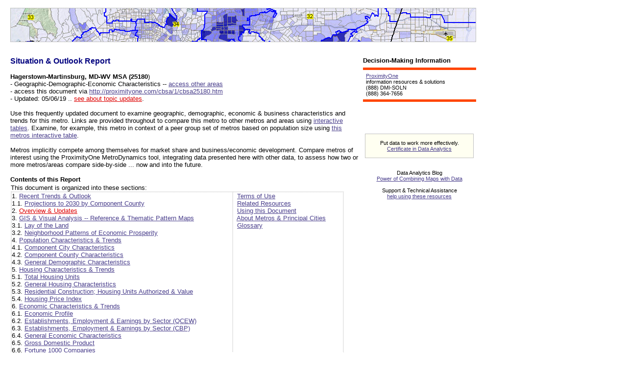

--- FILE ---
content_type: text/html
request_url: https://proximityone.com/cbsa/1/cbsa25180.htm
body_size: 45446
content:
<html><head><title>Situation & Outlook Report -- Hagerstown-Martinsburg, MD-WV MSA</title>
<link rel=stylesheet href="http://proximityone.com/p1.css" type="text/css">
<link rel="shortcut icon" href="http://proximityone.com/p1.ico"><META NAME="keywords" CONTENT="Situation & Outlook Reports">
<META NAME="description" CONTENT="Situation & Outlook Reports">	
<script type="text/javascript">var switchTo5x=true;</script>
<script type="text/javascript" src="http://w.sharethis.com/button/buttons.js"></script>
<script type="text/javascript">stLight.options({publisher: "47dcd504-5121-431a-b84a-41c6ce590150", doNotHash: false, doNotCopy: false, hashAddressBar: false});</script>
<style type="text/css">','form,table {
     display:inline;
     margin:0px;
     padding:0px;
}
</style> 
<style>
.pagebreak { page-break-before: always; } /* page-break-after works, as well */
.ws8b {font-family: Verdana, Helvetica, Arial, sans-serif; font-size: 8pt;  } 
.ws9b {font-family: Verdana, Helvetica, Arial, sans-serif; font-size: 10pt;  }
.ws9c {font-family: Verdana, Helvetica, Arial, sans-serif; font-size: 8.5pt;  }
table.datatable, table.datatable td  { border-width: 1px; border-color: lightgray; border-style: dotted; }
</style>  
</head>
<BODY  style="margin-left:15px; margin-top:15px;" vlink="#483d8b" alink="#483d8b" link="#483d8b">
<a name=top> </a><font class="ws9b">

<div style="overflow:auto; white-space: wrap; height:auto; margin-left:5px; width:950px; padding: 1px; margin-top: 0px;  border: 0px dotted blue;>

<table WIDTH=950 bgcolor=#ffffff CELLPADDING=0 CELLSPACING=0>
<tr><td style="border-width: 1px;   border-color: lightgray; border-style: dotted;" >
<a href="http://proximityone.com/metro_reports.htm"><img src=http://proximityone.com/cv_dr_graphics/cv_header_la_tract_cvapasian1.jpg 
title="Los Angeles by Tract; %Asian Citizen Voting Age Population with Congressional District boundary & number"
alt="CV XE GIS Home Page" border=0></a>
</td></tr></table>

<div style="width: 235px; float: right; margin-left:5px; margin-top:15px; text-align:right;  border: solid 0px #C0C0C0; background: #FFFFFF; padding: 0px;">
<br>
<table align=right border="0" cellpadding="0" cellspacing="0" width="230" >
<tr><td class="ws9b"><b>Decision-Making Information</b><br><hr width=100% color=#FF4500 size=5>
</td></tr>
<tr><td class="ws9c" color:#434343">

&nbsp; <a href="http://proximityone.com" target=_blank>ProximityOne</a><br>
&nbsp; information resources &amp; solutions<br>
&nbsp; (888) DMI-SOLN<br>
&nbsp; (888) 364-7656<br>
<hr width=100% color=#FF4500 size=5>
<br><br>
<center>
<span class='st_sharethis_small' displayText='ShareThis'></span>
<span class='st_facebook_large' displayText='Facebook'></span>
<span class='st_twitter_large' displayText='Tweet'></span>
<span class='st_linkedin_large' displayText='LinkedIn'></span>
<span class='st_pinterest_large' displayText='Pinterest'></span>
<span class='st_email_large' displayText='Email'></span>
<br>
<br><br>
<div style="width: 220px; height:auto; text-align:left; border: solid 1px #C0C0C0; background: #FFFFF1; 
padding: 0px; "><center>
<br><font class="ws9c">
Put data to work more effectively.<br> 
<a href="http://proximityone.com/data_analytics_certificate.htm" target=_blank>Certificate in Data Analytics</a>
</font>
<br></center>
<br>
</div>
<br>
<br>
<center><font class="ws9c">
Data Analytics Blog<br> 
<a href="http://proximityone.wordpress.com/2014/11/11/power-of-combining-maps-with-data/" target=_blank>Power of Combining Maps with Data</a>
<br><br>
Support &amp; Technical Assistance<br> 
<a href=#support>help using these resources</a>
</font>
<br><br>
</center></td></tr></table></div><br><br><font size="3" face="verdana, arial, helvetica, sans-serif" color="#00007f"><b>Situation &amp; Outlook Report</b></font><br><br>
<b>Hagerstown-Martinsburg, MD-WV MSA (25180</b>)<br>
 - Geographic-Demographic-Economic Characteristics -- <a href="http://proximityone.com/metros.htm#table" target=_blank>access other areas</a><br> - access this document via <a href="http://proximityone.com/cbsa/1/cbsa25180.htm" target=_blank>http://proximityone.com/cbsa/1/cbsa25180.htm</a><br> - Updated: 05/06/19 .. <a href=#updateditems><font color=#dd0000>see about topic updates</font></a>.<br><br>
Use this frequently updated document to examine geographic, demographic, economic & business characteristics and trends 
for this metro.  Links are provided throughout to compare this metro to other metros and areas using 
<a href="http://proximityone.com/rankingtables.htm" target=_blank>interactive tables</a>.  Examine, for example, this 
metro in context of a peer group set of metros based on population size using  
<a href="http://proximityone.com/metros.htm#table" target=_blank>this metros interactive table</a>. 
<br><br>
<!--Jobs, cost of livings, wages, -->
Metros implicitly compete among themselves for market share and business/economic development.  
Compare metros of interest using the ProximityOne MetroDynamics tool, integrating data presented here with other data, 
to assess how two or more metros/areas compare side-by-side ... now and into the future.  
<br> <br>

<b>Contents of this Report</b><br><div style="overflow:auto; white-space: wrap; height:auto; width:700px; padding: 1px; margin-top: 1px;  border: 0px dotted blue; ">
This document is organized into these sections:<br>
<table width=680 cellspacing=0 cellpadding=0 border=0 class="datatable">
<tr><td valign=top width=455px class="ws9b">
1. <a href=#1>Recent Trends &amp; Outlook</a><br>
1.1. <a href=#1>Projections to 2030 by Component County</a><br>
2. <a href=#2><font color=#dd0000>Overview &amp; Updates</font></a><br>
3. <a href=#3>GIS & Visual Analysis -- Reference &amp; Thematic Pattern Maps</a><br>
3.1. <a href=#3.1>Lay of the Land</a><br>
3.2. <a href=#3.2>Neighborhood Patterns of Economic Prosperity</a><br>

4. <a href=#4> Population Characteristics &amp; Trends</a><br>
4.1. <a href=#4.1>Component City Characteristics</a><br>
4.2. <a href=#4.2>Component County Characteristics</a><br>
4.3. <a href=#4.3>General Demographic Characteristics</a><br>

5. <a href=#5>Housing Characteristics &amp; Trends</a><br>
5.1. <a href=#5.1>Total Housing Units</a><br>
5.2. <a href=#5.2>General Housing Characteristics</a><br>
5.3. <a href=#5.3>Residential Construction; Housing Units Authorized &amp; Value</a><br>
5.4. <a href=#5.4>Housing Price Index</a><br>

6. <a href=#6>Economic Characteristics &amp; Trends</a><br>
6.1. <a href=#6.1>Economic Profile</a><br>
6.2. <a href=#6.2>Establishments, Employment &amp; Earnings by Sector (QCEW)</a><br>
6.3. <a href=#6.3>Establishments, Employment &amp; Earnings by Sector (CBP)</a><br>
6.4. <a href=#6.4>General Economic Characteristics</a><br>
6.5. <a href=#6.5>Gross Domestic Product</a><br>
6.6. <a href=#6.6>Fortune 1000 Companies</a><br>
6.7. <a href=#6.7>Labor Market Characteristics &amp; Trends</a><br>
6.8. <a href=#6.8>Cost of Living</a><br>

7. <a href=#7>Social &amp; Education Characteristics</a><br>
7.1. <a href=#7.1>General Social Characteristics</a><br>
7.2. <a href=#7.2>Component School District Characteristics</a><br>
7.3. <a href=#7.3>Component Higher Education Institution Characteristics</a><br>

8. <a href=#8>GeoPolitics</a><br>
</td><td valign=top width=225px class="ws9b">
&nbsp; <a href=#terms>Terms of Use</a><br>
<!--&nbsp; <a href="http://proximityone.com/statistical-release-dates.htm" target=_blank>Statistical Release Dates</a><br>
&nbsp; <a href=http://proximityone.com/situation&outlook_reports.htm#updates>Scheduled Updates</a><br>
-->&nbsp; <a href=#related>Related Resources</a><br>
&nbsp; <a href=#usingdoc>Using this Document</a><br>
&nbsp; <a href="http://proximityone.com/metros.htm#about" target=_blank>About Metros &amp; Principal Cities</a><br>
&nbsp; <a href="http://proximityone.com/glossary.htm" target=_blank>Glossary</a><br>

</td></tr></table>
<br>
</div>
<b>Core-Based Statistical Areas (CBSAs)</b> - MSAs and MISAs <br>
The nation's 933 CBSAs (August 2017 CBSA vintage) contained approximately 308.9 million people in 2018, representing approximately 94.4 percent of the nation's 327.2 population.
<br><br>
<b>Metropolitan Statistical Areas (MSAs)</b> - larger metros<br>
The nation's 383 Metropolitan Statistical Areas contained approximately 281.1 million people in 2018, representing approximately 85.9 percent of the nation's population.
<br><br>
<b>Micropolitan Statistical Areas (MISAs)</b> - smaller metros<br>
The nation�s 550 Micropolitan Statistical Areas contained approximately 27.7 million people in 2018, representing approximately 8.5 percent of the nation�s population. 
<br><br>
Use the <a href="http://proximityone.com/countytrends2018.htm" target=_blank>county interactive table</a> 
to examine metro by county demographic change 2010-2018, 
the how and why of change and what these patterns suggest about the future.   
<br><br>
Use the <a href="http://proximityone.com/metros.htm" target=_blank>CBSA/metro interactive table</a> 
to examine metro demographic change 2010-2017, 
the how and why of change and what these patterns suggest about the future.  
<br><br>
<div class="pagebreak">&nbsp; </div>
<a name=updateditems></a>
<b>New & Upcoming Updates</b> (some items only appear in subscriber edition)<br>
<!--&nbsp; &#149; Fortune 1000 Section expanding (subscriber edition only) ... <a href=#6.6>section 6.6</a><br>
&nbsp; &nbsp; .. new 2018 data; characteristics added<br>
-->
&nbsp; &#149; Housing Price Index (<a href=#5.4>section 5.4</a>) quarterly/annual<br>
&nbsp; &#149; Establishments, employment &amp; earnings (<a href=#6.6>section 6.6</a>) quarterly/annual<br>
&nbsp; &#149; Employment Situation (<a href=#6.7>section 6.7</a>) monthly/quarterly/annual<br>
&nbsp; &#149; Construction (<a href=#5.3>section 5.3</a>) monthly/quarterly/annual<br>

<br>
<b>Recent Updates</b><br>
 ... this report updates frequently. Selected updates are listed below. <a href="http://proximityone.com/contact.htm" target=_blank>Register</a> to receive update notifications. <br><br> 

&nbsp; &#149; 05.05.18 2018 Population & Components of Change; annual 2010-2018<br>
&nbsp; &nbsp; .. sections updated: <a href=#2>2. Overview</a> .. 
 <a href=#4>4. CBSA Components of Change</a> ..  
 <a href=#4.2>4.2. CBSA County Components</a><br> 


&nbsp; &#149; 03.06.18 Quarterly Establishments, Employment & Wages (QCEW) by Type of Business (NAICS)<br>
&nbsp; &nbsp; .. 2018Q3 .. see section <a href=#6.2.2>6.2.2. QCEW Quarterly downloadable files</a><br> 


&nbsp; &#149; 01.09.19 Overview Section<br>   
&nbsp; &nbsp; .. see section <a href=#2>2. Overview </a><br>
&nbsp; &nbsp; .. Personal Income subscetion updated with one year more/most recent data.<br>

&nbsp; &#149; 01.09.19 General Demographic Characteristics; 2016-2017<br>   
&nbsp; &nbsp; .. see section <a href=#4.3>4.3 General Demographic Characteristics</a><br>
&nbsp; &nbsp; .. updated with one year more/most recent data.<br>

&nbsp; &#149; 01.09.19 General Housing Characteristics; 2016-2017<br>   
&nbsp; &nbsp; .. see section <a href=#5.2>5.2 General Housing Characteristics</a><br>
&nbsp; &nbsp; .. updated with one year more/most recent data.<br>

&nbsp; &#149; 01.09.19 Economic Profile<br>   
&nbsp; &nbsp; .. see section <a href=#6.1>6.1 Economic Profile</a><br>
&nbsp; &nbsp; .. updated/extended with one year more/most recent data.<br>

&nbsp; &#149; 01.09.19 General Economic Characteristics; 2016-2017<br>   
&nbsp; &nbsp; .. see section <a href=#6.4>6.4 General Economic Characteristics</a><br>
&nbsp; &nbsp; .. updated with one year more/most recent data.<br>

&nbsp; &#149; 01.09.19 General Social Characteristics; 2016-2017<br>   
&nbsp; &nbsp; .. see section <a href=#7.1>7.1 General Social Characteristics</a><br>
&nbsp; &nbsp; .. updated with one year more/most recent data.<br>

&nbsp; &#149; 10.10.18 Vintage 2018 Metro GIS Projects now available for each MSA<br>   
&nbsp; &nbsp; .. see section <a href=#3>3. GIS & Visual Analysis -- Reference & Thematic Pattern Maps</a><br>
&nbsp; &nbsp; .. integrating data shown in this report<br> 
&nbsp; &nbsp; .. create custom maps, view custom reports, visually/geospatially analyze data<br>

&nbsp; &#149; 09.27.18 County Detailed Demographic Trend Profiles; 2010-2017<br>   
&nbsp; &nbsp; .. see section <a href=#4.2>4.2 Component Counties</a><br>
&nbsp; &nbsp; .. click county link in section to view new county demographic profile<br> 

&nbsp; &#149; 09.18.18 Gross Domestic Product & Related Measures<br>
&nbsp; &nbsp; .. see section <a href=#6.5>6.5. Metro GDP Annual Update</a> - time series 2001-2017; updates with 2018 data December 2019<br> 

&nbsp; &#149; 09.18.18 Quarterly Establishments, Employment & Wages (QCEW) by Type of Business (NAICS)<br>
&nbsp; &nbsp; .. see section <a href=#6.2.2>6.2.2. QCEW Quarterly downloadable files</a><br> 

&nbsp; &#149; 09.14.18 New 2018 Vintage CBSA/Metro Delineations<br>
&nbsp; &nbsp; .. <a href="http://proximityone.com/cbsa2018.htm" target=_blank>View 2018 MSAs and component counties</a><br> 

&nbsp; &#149; 09.03.18 City population annual estimates updated through 2017  
 .. <a href=#4.1>4.1 Component Cities</a><br> 

&nbsp; &nbsp; .. Housing Unit annual estimates updated through 2017  
 .. <a href=#5.1>5.1. Housing Units</a><br> 

&nbsp; &nbsp; .. Cost of Living .. feature added for MSAs   
 .. <a href=#6.8>6.8. Cost of Living</a><br> 

&nbsp; &#149; 04.26.18 New 2016 County Business Patterns/Establishment attributes; <a href=#6.3>section 6.3</a><br>
&nbsp; &#149; 03.01.18 New 2017 Housing Price Index; new, extended structure; <a href=#5.4>section 5.4</a><br>
&nbsp; &#149; 01.19.18 New 2016 Metro/CBSA demographic-economic interactive tables; rank/compare metros<br>
&nbsp; &nbsp; .. <a href="http://proximityone.com/cbsa161dp1.htm" target_blank>General demographics</a> ..
<a href="http://proximityone.com/cbsa161dp2.htm" target_blank>Social</a> ..
<a href="http://proximityone.com/cbsa161dp3.htm" target_blank>Economic</a> ..
<a href="http://proximityone.com/cbsa161dp4.htm" target_blank>Housing</a><br>

&nbsp; &#149; Economic profile and personal income; <a href=#6.1>section 6.1</a>; annual/November.<br>
<!--&nbsp; &#149; Labor market situation (<a href=#6.7>section 6.7</a>) monthly.<br>
&nbsp; &#149; Residential construction; units authorized &amp; value (section 5.3.) monthly.<br>
-->
&nbsp; &#149; Census tracts overview section; annual/December.<br>
&nbsp; &#149; General Demographics section updated/extended; annual/December.<br>
&nbsp; &#149; Higher education institutions; annual/February.<br>
&nbsp; &#149; Overview lead narrative on population components of change; annual/March.<br>
&nbsp; &#149; Metro &amp; county demographic component detailed annual estimates; annual/March.<br>
&nbsp; &#149; School districts in metro &amp; K-12 enrollment; annual/August.<br>
More about schedule and upcoming events ... <a href="http://calendarwiz.com/proximityone" target=_blank>Calendar</a> ... 
<a href="http://proximityone.com/whatsnew.htm#upcoming" target=_blank>Upcoming Events</a> ... 
<a href="http://proximityone.com/whatsnew.htm#findevent" target=_blank>Find Event</a><br></font> 
<div class="pagebreak">&nbsp; </div>
<a name=1></a><b>1. Recent Trends &amp; Outlook</b> - <a href=#top>goto top</a><br>
This section provides a summary of recent business, demographic, economic trends; year-ahead &amp; outlook to 2030. 
<br><br>
The Recent Trends &amp; Outlook section narrative is updated quarterly 
and is published in the subscriber edition. 
The narrative covers topics about this metro such as .. assessing the implications of next jobs report,  
impact of the Fed's action on the interest rate,  
which sectors are expanding or contracting, 
how housing market conditions are changing and more on 
insights to help your planning and decision-making. 
<br><br>
<a name=projections></a>
<b>Projections to 2030</b>. 
The following table presents the most recent ProximityOne population projections to 2030 
by metro county and and the metro overall. 
ProximityOne develops annual population estimates and projections by single year of age by county to 2030. 
We also develop custom estimates and projections.  
<a href="http://proximityone.com/contact.htm" target=_blank>Contact us</a> for further information (leave message in text box). 
Or call us at 888.364.7656.  
These projections are updated periodically and make use of other demographic-economic data 
presented in this document. See <a href=#terms>terms of use</a>.

<br><br>
<table width=800 cellspacing=0 cellpadding=0 class="datatable"><tr><td colspan=9 class="ws9c">Hagerstown-Martinsburg, MD-WV [25180] CBSA by County Population Estimates & Projections to 2030</td></tr><td colspan=9 class="ws9c"><a href="http://proximityone.com/outlook2030.htm" target=_blank>http://proximityone.com/outlook2030.htm</a></td></tr><td colspan=9 class="ws9c">-- Vintage: 01/09/18   -- Model: 1.0.2 -- Report: 1.1 -- Run: 01/22/18</td></tr><td width=150 class="ws9c">-- County -- </td><td width=60 align=right class="ws9c">7/1/2010</td><td width=40 align=right class="ws9c">2010%</td><td width=60 align=right class="ws9c">7/1/2020</td><td width=40 align=right class="ws9c">2020%</td><td width=60 align=right class="ws9c">7/1/2030</td><td width=40 align=right class="ws9c">2030%</td><td width=60 align=right class="ws9c">2010-30</td><td width=40 align=right class="ws9c">2010-30%</td></tr>
<tr><td width=150 class="ws9c"> &nbsp; Washington, MD [24043]</td><td width=60 align=right class="ws9c">147,735</td><td width=40 align=right class="ws9c">58.54</td><td width=60 align=right class="ws9c">152,224</td><td width=40 align=right class="ws9c">55.92</td><td width=60 align=right class="ws9c">156,379</td><td width=40 align=right class="ws9c">53.35</td><td width=60 align=right class="ws9c">8,644</td><td width=40 align=right class="ws9c">5.85</td></tr>
<tr><td width=150 class="ws9c"> &nbsp; Berkeley, WV [54003]</td><td width=60 align=right class="ws9c">104,643</td><td width=40 align=right class="ws9c">41.46</td><td width=60 align=right class="ws9c">119,987</td><td width=40 align=right class="ws9c">44.08</td><td width=60 align=right class="ws9c">136,716</td><td width=40 align=right class="ws9c">46.65</td><td width=60 align=right class="ws9c">32,073</td><td width=40 align=right class="ws9c">30.65</td></tr>
<tr><td width=150 class="ws9c"> &nbsp; Region Total</td><td width=60 align=right class="ws9c">252,378</td><td width=40 align=right class="ws9c">100.00</td><td width=60 align=right class="ws9c">272,211</td><td width=40 align=right class="ws9c">100.00</td><td width=60 align=right class="ws9c">293,095</td><td width=40 align=right class="ws9c">100.00</td><td width=60 align=right class="ws9c">40,717</td><td width=40 align=right class="ws9c">16.13</td></tr>
<tr><td width=150 class="ws9c"> &nbsp; </td><td width=60 align=right class="ws9c"></td><td width=40 align=right class="ws9c"></td><td width=60 align=right class="ws9c"></td><td width=40 align=right class="ws9c"></td><td width=60 align=right class="ws9c"></td><td width=40 align=right class="ws9c"></td><td width=60 align=right class="ws9c"></td><td width=40 align=right class="ws9c"></td></tr>
</table><br>&nbsp; 
<div class="pagebreak">&nbsp; </div>
<a name=2></a><b>2. Overview </b> - <a href=#top>goto top</a><br><br><b>Population</b>. The total population of the Hagerstown-Martinsburg, MD-WV MSA changed from 252,340 in 2010 to 268,049 in 2018, a change of 15,709 (6.2%). 
Among all metros, Hagerstown-Martinsburg, MD-WV MSA ranked 162th in 2018, based on total population. It ranked 183th based population change from 2010 to 2018 and ranked 206th based population percent change from 2010 to 2018. 
 See <a href=#projections>section 1.</a> for population projections to 2030 for the metro by county.  See <a href=#4>section 4.</a> for additional details on population. <br><br>
<b>Geography</b>. The total land area of the Hagerstown-Martinsburg, MD-WV MSA is 778.9 SqMi  with water area of 10.0 SqMi.  The metro ranked 574th among all metros based on total land area.  With 2017 population density of 340.9,  the metro ranked 93th among all metros (based on land area). <br><br>
<b>Geographic Mobility</b>. The net migration of the Hagerstown-Martinsburg, MD-WV MSA changed from 1,368 in 2011 (6/30/10 to 7/1/11) to 2,340 in 2018. From 2011 through 2018, the total net migration was 972;  the average annual net migration was 122.  See <a href=#4>section 4</a> for additional details on migration. <br><br> 
<b>Housing</b>. The total housing stock of the Hagerstown-Martinsburg, MD-WV MSA changed from 105,690 in 2010 to 110,012 in 2017, a change of 4,322 (4.1%).  See <a href=#5>section 5</a> for additional details on housing. <br><br> 
<b>Cost of Living</b>. The regional price parity (RPP) for all goods and services for the Hagerstown-Martinsburg, MD-WV MSA changed from 102.7 in 2010 to 100.5 in 2016.  The RPP is an index where the national average of the cost of goods and services sold is 100.  The RPP is an indicator of the cost of living in that area relative to the U.S. overall average.  See <a href=#6.8>section 6.8</a> for additional details on Cost of Living. <br><br> 
<b>Personal Income</b>. The total personal income of Hagerstown-Martinsburg, MD-WV MSA changed from 8,955 $M in 2010 to 11,408 $M in 2017, a change of 2,453 $M (27.4%). The per capita personal income  changed from $35,487 in 2010 to $42,969 in 2017, a change of $7,482 (21.1%).  See <a href=#6.1>section 6.1.</a> for additional details on personal income. <br><br>
<b>Gross Domestic Product</b>. This metro ranked number          300 among the 383 MSAs based on 2017 per capita real GDP. The real per capita GDP changed from      $31,072 in 2011 to      $32,889 in 2017 a change of       $1,817 (5.8%). <br><br> .. <b>Real GDP</b> The real GDP changed from       $7,904M in 2011 to       $8,732M in 2017 a change of         $828M (       10.48%). <br><br> .. <b>Current $ GDP</b> The current dollar GDP changed from       $8,118M in 2011 to      $10,232M in 2017 a change of       $2,114M (       26.04%). <br><br> .. <b>Quantity Index</b> The all industry GDP quantity index changed from      103.820 in 2011 to      114.703 in 2017 a change of       10.883 (      10.483%). <br><br> GDP is the most comprehensive measure of metro economic activity. GDP is the sum of the GDP originating in all industries in the metro.  See <a href=#6.5>section 6.5.</a> for additional details on GDP. <br><br>
<b>Employment Situation</b> (updated monthly). The Hagerstown-Martinsburg, MD-WV MSA labor force  changed from 132,719 in November 2016 to 133,065 in November 2017, a change of 346 (0.3%). 
The unemployment rate  changed from 3.89% in November 2016 to 3.91% in November 2017, a change of 0.03 (0.71%). 
 See <a href=#6.7>section 6.7.</a> for additional details on the employment situation. <br>
<div class="pagebreak">&nbsp; </div>
<a name=3></a><b>3. GIS & Visual Analysis -- Reference &amp; Thematic Pattern Maps</b> - <a href=#top>goto top</a><br><br>
<table align=right width=235 cellpadding=0 cellspacing=0><tr><td width=235px><font class="ws9b"><b>Select a Different Metro</b><br>... click a link below  or <a href="http://proximityone.com/metros.htm#table" target=_blank>use table</a><br></font><div style="overflow:auto; white-space: nowrap; height:800px; width:235px; margin-right: 0px; border: 1px dotted blue; "><font class="ws9c">
<a href=http://proximityone.com/cbsa/1/cbsa10100.htm target=_blank>10100</a> Aberdeen, SD MISA<br>
<a href=http://proximityone.com/cbsa/1/cbsa10140.htm target=_blank>10140</a> Aberdeen, WA MISA<br>
<a href=http://proximityone.com/cbsa/1/cbsa10180.htm target=_blank>10180</a> Abilene, TX MSA<br>
<a href=http://proximityone.com/cbsa/1/cbsa10220.htm target=_blank>10220</a> Ada, OK MISA<br>
<a href=http://proximityone.com/cbsa/1/cbsa10300.htm target=_blank>10300</a> Adrian, MI MISA<br>
<a href=http://proximityone.com/cbsa/1/cbsa10420.htm target=_blank>10420</a> Akron, OH MSA<br>
<a href=http://proximityone.com/cbsa/1/cbsa10460.htm target=_blank>10460</a> Alamogordo, NM MISA<br>
<a href=http://proximityone.com/cbsa/1/cbsa10500.htm target=_blank>10500</a> Albany, GA MSA<br>
<a href=http://proximityone.com/cbsa/1/cbsa10540.htm target=_blank>10540</a> Albany, OR MSA<br>
<a href=http://proximityone.com/cbsa/1/cbsa10580.htm target=_blank>10580</a> Albany-Schenectady-Troy, NY MSA<br>
<a href=http://proximityone.com/cbsa/1/cbsa10620.htm target=_blank>10620</a> Albemarle, NC MISA<br>
<a href=http://proximityone.com/cbsa/1/cbsa10660.htm target=_blank>10660</a> Albert Lea, MN MISA<br>
<a href=http://proximityone.com/cbsa/1/cbsa10700.htm target=_blank>10700</a> Albertville, AL MISA<br>
<a href=http://proximityone.com/cbsa/1/cbsa10740.htm target=_blank>10740</a> Albuquerque, NM MSA<br>
<a href=http://proximityone.com/cbsa/1/cbsa10760.htm target=_blank>10760</a> Alexander City, AL MISA<br>
<a href=http://proximityone.com/cbsa/1/cbsa10780.htm target=_blank>10780</a> Alexandria, LA MSA<br>
<a href=http://proximityone.com/cbsa/1/cbsa10820.htm target=_blank>10820</a> Alexandria, MN MISA<br>
<a href=http://proximityone.com/cbsa/1/cbsa10860.htm target=_blank>10860</a> Alice, TX MISA<br>
<a href=http://proximityone.com/cbsa/1/cbsa10900.htm target=_blank>10900</a> Allentown-Bethlehem-Easton, PA-NJ MSA<br>
<a href=http://proximityone.com/cbsa/1/cbsa10940.htm target=_blank>10940</a> Alma, MI MISA<br>
<a href=http://proximityone.com/cbsa/1/cbsa10980.htm target=_blank>10980</a> Alpena, MI MISA<br>
<a href=http://proximityone.com/cbsa/1/cbsa11020.htm target=_blank>11020</a> Altoona, PA MSA<br>
<a href=http://proximityone.com/cbsa/1/cbsa11060.htm target=_blank>11060</a> Altus, OK MISA<br>
<a href=http://proximityone.com/cbsa/1/cbsa11100.htm target=_blank>11100</a> Amarillo, TX MSA<br>
<a href=http://proximityone.com/cbsa/1/cbsa11140.htm target=_blank>11140</a> Americus, GA MISA<br>
<a href=http://proximityone.com/cbsa/1/cbsa11180.htm target=_blank>11180</a> Ames, IA MSA<br>
<a href=http://proximityone.com/cbsa/1/cbsa11220.htm target=_blank>11220</a> Amsterdam, NY MISA<br>
<a href=http://proximityone.com/cbsa/1/cbsa11260.htm target=_blank>11260</a> Anchorage, AK MSA<br>
<a href=http://proximityone.com/cbsa/1/cbsa11380.htm target=_blank>11380</a> Andrews, TX MISA<br>
<a href=http://proximityone.com/cbsa/1/cbsa11420.htm target=_blank>11420</a> Angola, IN MISA<br>
<a href=http://proximityone.com/cbsa/1/cbsa11460.htm target=_blank>11460</a> Ann Arbor, MI MSA<br>
<a href=http://proximityone.com/cbsa/1/cbsa11500.htm target=_blank>11500</a> Anniston-Oxford-Jacksonville, AL MSA<br>
<a href=http://proximityone.com/cbsa/1/cbsa11540.htm target=_blank>11540</a> Appleton, WI MSA<br>
<a href=http://proximityone.com/cbsa/1/cbsa11580.htm target=_blank>11580</a> Arcadia, FL MISA<br>
<a href=http://proximityone.com/cbsa/1/cbsa11620.htm target=_blank>11620</a> Ardmore, OK MISA<br>
<a href=http://proximityone.com/cbsa/1/cbsa11660.htm target=_blank>11660</a> Arkadelphia, AR MISA<br>
<a href=http://proximityone.com/cbsa/1/cbsa11680.htm target=_blank>11680</a> Arkansas City-Winfield, KS MISA<br>
<a href=http://proximityone.com/cbsa/1/cbsa11700.htm target=_blank>11700</a> Asheville, NC MSA<br>
<a href=http://proximityone.com/cbsa/1/cbsa11740.htm target=_blank>11740</a> Ashland, OH MISA<br>
<a href=http://proximityone.com/cbsa/1/cbsa11780.htm target=_blank>11780</a> Ashtabula, OH MISA<br>
<a href=http://proximityone.com/cbsa/1/cbsa11820.htm target=_blank>11820</a> Astoria, OR MISA<br>
<a href=http://proximityone.com/cbsa/1/cbsa11860.htm target=_blank>11860</a> Atchison, KS MISA<br>
<a href=http://proximityone.com/cbsa/1/cbsa11900.htm target=_blank>11900</a> Athens, OH MISA<br>
<a href=http://proximityone.com/cbsa/1/cbsa11940.htm target=_blank>11940</a> Athens, TN MISA<br>
<a href=http://proximityone.com/cbsa/1/cbsa11980.htm target=_blank>11980</a> Athens, TX MISA<br>
<a href=http://proximityone.com/cbsa/1/cbsa12020.htm target=_blank>12020</a> Athens-Clarke County, GA MSA<br>
<a href=http://proximityone.com/cbsa/1/cbsa12060.htm target=_blank>12060</a> Atlanta-Sandy Springs-Roswell, GA MSA<br>
<a href=http://proximityone.com/cbsa/1/cbsa12100.htm target=_blank>12100</a> Atlantic City-Hammonton, NJ MSA<br>
<a href=http://proximityone.com/cbsa/1/cbsa12120.htm target=_blank>12120</a> Atmore, AL MISA<br>
<a href=http://proximityone.com/cbsa/1/cbsa12140.htm target=_blank>12140</a> Auburn, IN MISA<br>
<a href=http://proximityone.com/cbsa/1/cbsa12180.htm target=_blank>12180</a> Auburn, NY MISA<br>
<a href=http://proximityone.com/cbsa/1/cbsa12220.htm target=_blank>12220</a> Auburn-Opelika, AL MSA<br>
<a href=http://proximityone.com/cbsa/1/cbsa12260.htm target=_blank>12260</a> Augusta-Richmond County, GA-SC MSA<br>
<a href=http://proximityone.com/cbsa/1/cbsa12300.htm target=_blank>12300</a> Augusta-Waterville, ME MISA<br>
<a href=http://proximityone.com/cbsa/1/cbsa12380.htm target=_blank>12380</a> Austin, MN MISA<br>
<a href=http://proximityone.com/cbsa/1/cbsa12420.htm target=_blank>12420</a> Austin-Round Rock, TX MSA<br>
<a href=http://proximityone.com/cbsa/1/cbsa12460.htm target=_blank>12460</a> Bainbridge, GA MISA<br>
<a href=http://proximityone.com/cbsa/1/cbsa12540.htm target=_blank>12540</a> Bakersfield, CA MSA<br>
<a href=http://proximityone.com/cbsa/1/cbsa12580.htm target=_blank>12580</a> Baltimore-Columbia-Towson, MD MSA<br>
<a href=http://proximityone.com/cbsa/1/cbsa12620.htm target=_blank>12620</a> Bangor, ME MSA<br>
<a href=http://proximityone.com/cbsa/1/cbsa12660.htm target=_blank>12660</a> Baraboo, WI MISA<br>
<a href=http://proximityone.com/cbsa/1/cbsa12680.htm target=_blank>12680</a> Bardstown, KY MISA<br>
<a href=http://proximityone.com/cbsa/1/cbsa12700.htm target=_blank>12700</a> Barnstable Town, MA MSA<br>
<a href=http://proximityone.com/cbsa/1/cbsa12740.htm target=_blank>12740</a> Barre, VT MISA<br>
<a href=http://proximityone.com/cbsa/1/cbsa12780.htm target=_blank>12780</a> Bartlesville, OK MISA<br>
<a href=http://proximityone.com/cbsa/1/cbsa12820.htm target=_blank>12820</a> Bastrop, LA MISA<br>
<a href=http://proximityone.com/cbsa/1/cbsa12860.htm target=_blank>12860</a> Batavia, NY MISA<br>
<a href=http://proximityone.com/cbsa/1/cbsa12900.htm target=_blank>12900</a> Batesville, AR MISA<br>
<a href=http://proximityone.com/cbsa/1/cbsa12940.htm target=_blank>12940</a> Baton Rouge, LA MSA<br>
<a href=http://proximityone.com/cbsa/1/cbsa12980.htm target=_blank>12980</a> Battle Creek, MI MSA<br>
<a href=http://proximityone.com/cbsa/1/cbsa13020.htm target=_blank>13020</a> Bay City, MI MSA<br>
<a href=http://proximityone.com/cbsa/1/cbsa13060.htm target=_blank>13060</a> Bay City, TX MISA<br>
<a href=http://proximityone.com/cbsa/1/cbsa13100.htm target=_blank>13100</a> Beatrice, NE MISA<br>
<a href=http://proximityone.com/cbsa/1/cbsa13140.htm target=_blank>13140</a> Beaumont-Port Arthur, TX MSA<br>
<a href=http://proximityone.com/cbsa/1/cbsa13180.htm target=_blank>13180</a> Beaver Dam, WI MISA<br>
<a href=http://proximityone.com/cbsa/1/cbsa13220.htm target=_blank>13220</a> Beckley, WV MSA<br>
<a href=http://proximityone.com/cbsa/1/cbsa13260.htm target=_blank>13260</a> Bedford, IN MISA<br>
<a href=http://proximityone.com/cbsa/1/cbsa13300.htm target=_blank>13300</a> Beeville, TX MISA<br>
<a href=http://proximityone.com/cbsa/1/cbsa13340.htm target=_blank>13340</a> Bellefontaine, OH MISA<br>
<a href=http://proximityone.com/cbsa/1/cbsa13380.htm target=_blank>13380</a> Bellingham, WA MSA<br>
<a href=http://proximityone.com/cbsa/1/cbsa13420.htm target=_blank>13420</a> Bemidji, MN MISA<br>
<a href=http://proximityone.com/cbsa/1/cbsa13460.htm target=_blank>13460</a> Bend-Redmond, OR MSA<br>
<a href=http://proximityone.com/cbsa/1/cbsa13500.htm target=_blank>13500</a> Bennettsville, SC MISA<br>
<a href=http://proximityone.com/cbsa/1/cbsa13540.htm target=_blank>13540</a> Bennington, VT MISA<br>
<a href=http://proximityone.com/cbsa/1/cbsa13620.htm target=_blank>13620</a> Berlin, NH-VT MISA<br>
<a href=http://proximityone.com/cbsa/1/cbsa13660.htm target=_blank>13660</a> Big Rapids, MI MISA<br>
<a href=http://proximityone.com/cbsa/1/cbsa13700.htm target=_blank>13700</a> Big Spring, TX MISA<br>
<a href=http://proximityone.com/cbsa/1/cbsa13720.htm target=_blank>13720</a> Big Stone Gap, VA MISA<br>
<a href=http://proximityone.com/cbsa/1/cbsa13740.htm target=_blank>13740</a> Billings, MT MSA<br>
<a href=http://proximityone.com/cbsa/1/cbsa13780.htm target=_blank>13780</a> Binghamton, NY MSA<br>
<a href=http://proximityone.com/cbsa/1/cbsa13820.htm target=_blank>13820</a> Birmingham-Hoover, AL MSA<br>
<a href=http://proximityone.com/cbsa/1/cbsa13900.htm target=_blank>13900</a> Bismarck, ND MSA<br>
<a href=http://proximityone.com/cbsa/1/cbsa13940.htm target=_blank>13940</a> Blackfoot, ID MISA<br>
<a href=http://proximityone.com/cbsa/1/cbsa13980.htm target=_blank>13980</a> Blacksburg-Christiansburg-Radford, VA MSA<br>
<a href=http://proximityone.com/cbsa/1/cbsa14010.htm target=_blank>14010</a> Bloomington, IL MSA<br>
<a href=http://proximityone.com/cbsa/1/cbsa14020.htm target=_blank>14020</a> Bloomington, IN MSA<br>
<a href=http://proximityone.com/cbsa/1/cbsa14100.htm target=_blank>14100</a> Bloomsburg-Berwick, PA MSA<br>
<a href=http://proximityone.com/cbsa/1/cbsa14140.htm target=_blank>14140</a> Bluefield, WV-VA MISA<br>
<a href=http://proximityone.com/cbsa/1/cbsa14180.htm target=_blank>14180</a> Blytheville, AR MISA<br>
<a href=http://proximityone.com/cbsa/1/cbsa14220.htm target=_blank>14220</a> Bogalusa, LA MISA<br>
<a href=http://proximityone.com/cbsa/1/cbsa14260.htm target=_blank>14260</a> Boise City, ID MSA<br>
<a href=http://proximityone.com/cbsa/1/cbsa14300.htm target=_blank>14300</a> Bonham, TX MISA<br>
<a href=http://proximityone.com/cbsa/1/cbsa14340.htm target=_blank>14340</a> Boone, IA MISA<br>
<a href=http://proximityone.com/cbsa/1/cbsa14380.htm target=_blank>14380</a> Boone, NC MISA<br>
<a href=http://proximityone.com/cbsa/1/cbsa14420.htm target=_blank>14420</a> Borger, TX MISA<br>
<a href=http://proximityone.com/cbsa/1/cbsa14460.htm target=_blank>14460</a> Boston-Cambridge-Newton, MA-NH MSA<br>
<a href=http://proximityone.com/cbsa/1/cbsa14500.htm target=_blank>14500</a> Boulder, CO MSA<br>
<a href=http://proximityone.com/cbsa/1/cbsa14540.htm target=_blank>14540</a> Bowling Green, KY MSA<br>
<a href=http://proximityone.com/cbsa/1/cbsa14580.htm target=_blank>14580</a> Bozeman, MT MISA<br>
<a href=http://proximityone.com/cbsa/1/cbsa14620.htm target=_blank>14620</a> Bradford, PA MISA<br>
<a href=http://proximityone.com/cbsa/1/cbsa14660.htm target=_blank>14660</a> Brainerd, MN MISA<br>
<a href=http://proximityone.com/cbsa/1/cbsa14700.htm target=_blank>14700</a> Branson, MO MISA<br>
<a href=http://proximityone.com/cbsa/1/cbsa14720.htm target=_blank>14720</a> Breckenridge, CO MISA<br>
<a href=http://proximityone.com/cbsa/1/cbsa14740.htm target=_blank>14740</a> Bremerton-Silverdale, WA MSA<br>
<a href=http://proximityone.com/cbsa/1/cbsa14780.htm target=_blank>14780</a> Brenham, TX MISA<br>
<a href=http://proximityone.com/cbsa/1/cbsa14820.htm target=_blank>14820</a> Brevard, NC MISA<br>
<a href=http://proximityone.com/cbsa/1/cbsa14860.htm target=_blank>14860</a> Bridgeport-Stamford-Norwalk, CT MSA<br>
<a href=http://proximityone.com/cbsa/1/cbsa15020.htm target=_blank>15020</a> Brookhaven, MS MISA<br>
<a href=http://proximityone.com/cbsa/1/cbsa15060.htm target=_blank>15060</a> Brookings, OR MISA<br>
<a href=http://proximityone.com/cbsa/1/cbsa15100.htm target=_blank>15100</a> Brookings, SD MISA<br>
<a href=http://proximityone.com/cbsa/1/cbsa15140.htm target=_blank>15140</a> Brownsville, TN MISA<br>
<a href=http://proximityone.com/cbsa/1/cbsa15180.htm target=_blank>15180</a> Brownsville-Harlingen, TX MSA<br>
<a href=http://proximityone.com/cbsa/1/cbsa15220.htm target=_blank>15220</a> Brownwood, TX MISA<br>
<a href=http://proximityone.com/cbsa/1/cbsa15260.htm target=_blank>15260</a> Brunswick, GA MSA<br>
<a href=http://proximityone.com/cbsa/1/cbsa15340.htm target=_blank>15340</a> Bucyrus, OH MISA<br>
<a href=http://proximityone.com/cbsa/1/cbsa15380.htm target=_blank>15380</a> Buffalo-Cheektowaga-Niagara Falls, NY MSA<br>
<a href=http://proximityone.com/cbsa/1/cbsa15420.htm target=_blank>15420</a> Burley, ID MISA<br>
<a href=http://proximityone.com/cbsa/1/cbsa15460.htm target=_blank>15460</a> Burlington, IA-IL MISA<br>
<a href=http://proximityone.com/cbsa/1/cbsa15500.htm target=_blank>15500</a> Burlington, NC MSA<br>
<a href=http://proximityone.com/cbsa/1/cbsa15540.htm target=_blank>15540</a> Burlington-South Burlington, VT MSA<br>
<a href=http://proximityone.com/cbsa/1/cbsa15580.htm target=_blank>15580</a> Butte-Silver Bow, MT MISA<br>
<a href=http://proximityone.com/cbsa/1/cbsa15620.htm target=_blank>15620</a> Cadillac, MI MISA<br>
<a href=http://proximityone.com/cbsa/1/cbsa15660.htm target=_blank>15660</a> Calhoun, GA MISA<br>
<a href=http://proximityone.com/cbsa/1/cbsa15680.htm target=_blank>15680</a> California-Lexington Park, MD MSA<br>
<a href=http://proximityone.com/cbsa/1/cbsa15700.htm target=_blank>15700</a> Cambridge, MD MISA<br>
<a href=http://proximityone.com/cbsa/1/cbsa15740.htm target=_blank>15740</a> Cambridge, OH MISA<br>
<a href=http://proximityone.com/cbsa/1/cbsa15780.htm target=_blank>15780</a> Camden, AR MISA<br>
<a href=http://proximityone.com/cbsa/1/cbsa15820.htm target=_blank>15820</a> Campbellsville, KY MISA<br>
<a href=http://proximityone.com/cbsa/1/cbsa15860.htm target=_blank>15860</a> Ca�on City, CO MISA<br>
<a href=http://proximityone.com/cbsa/1/cbsa15900.htm target=_blank>15900</a> Canton, IL MISA<br>
<a href=http://proximityone.com/cbsa/1/cbsa15940.htm target=_blank>15940</a> Canton-Massillon, OH MSA<br>
<a href=http://proximityone.com/cbsa/1/cbsa15980.htm target=_blank>15980</a> Cape Coral-Fort Myers, FL MSA<br>
<a href=http://proximityone.com/cbsa/1/cbsa16020.htm target=_blank>16020</a> Cape Girardeau, MO-IL MSA<br>
<a href=http://proximityone.com/cbsa/1/cbsa16060.htm target=_blank>16060</a> Carbondale-Marion, IL MSA<br>
<a href=http://proximityone.com/cbsa/1/cbsa16100.htm target=_blank>16100</a> Carlsbad-Artesia, NM MISA<br>
<a href=http://proximityone.com/cbsa/1/cbsa16140.htm target=_blank>16140</a> Carroll, IA MISA<br>
<a href=http://proximityone.com/cbsa/1/cbsa16180.htm target=_blank>16180</a> Carson City, NV MSA<br>
<a href=http://proximityone.com/cbsa/1/cbsa16220.htm target=_blank>16220</a> Casper, WY MSA<br>
<a href=http://proximityone.com/cbsa/1/cbsa16260.htm target=_blank>16260</a> Cedar City, UT MISA<br>
<a href=http://proximityone.com/cbsa/1/cbsa16300.htm target=_blank>16300</a> Cedar Rapids, IA MSA<br>
<a href=http://proximityone.com/cbsa/1/cbsa16340.htm target=_blank>16340</a> Cedartown, GA MISA<br>
<a href=http://proximityone.com/cbsa/1/cbsa16380.htm target=_blank>16380</a> Celina, OH MISA<br>
<a href=http://proximityone.com/cbsa/1/cbsa16420.htm target=_blank>16420</a> Central City, KY MISA<br>
<a href=http://proximityone.com/cbsa/1/cbsa16460.htm target=_blank>16460</a> Centralia, IL MISA<br>
<a href=http://proximityone.com/cbsa/1/cbsa16500.htm target=_blank>16500</a> Centralia, WA MISA<br>
<a href=http://proximityone.com/cbsa/1/cbsa16540.htm target=_blank>16540</a> Chambersburg-Waynesboro, PA MSA<br>
<a href=http://proximityone.com/cbsa/1/cbsa16580.htm target=_blank>16580</a> Champaign-Urbana, IL MSA<br>
<a href=http://proximityone.com/cbsa/1/cbsa16620.htm target=_blank>16620</a> Charleston, WV MSA<br>
<a href=http://proximityone.com/cbsa/1/cbsa16660.htm target=_blank>16660</a> Charleston-Mattoon, IL MISA<br>
<a href=http://proximityone.com/cbsa/1/cbsa16700.htm target=_blank>16700</a> Charleston-North Charleston, SC MSA<br>
<a href=http://proximityone.com/cbsa/1/cbsa16740.htm target=_blank>16740</a> Charlotte-Concord-Gastonia, NC-SC MSA<br>
<a href=http://proximityone.com/cbsa/1/cbsa16820.htm target=_blank>16820</a> Charlottesville, VA MSA<br>
<a href=http://proximityone.com/cbsa/1/cbsa16860.htm target=_blank>16860</a> Chattanooga, TN-GA MSA<br>
<a href=http://proximityone.com/cbsa/1/cbsa16940.htm target=_blank>16940</a> Cheyenne, WY MSA<br>
<a href=http://proximityone.com/cbsa/1/cbsa16980.htm target=_blank>16980</a> Chicago-Naperville-Elgin, IL-IN-WI MSA<br>
<a href=http://proximityone.com/cbsa/1/cbsa17020.htm target=_blank>17020</a> Chico, CA MSA<br>
<a href=http://proximityone.com/cbsa/1/cbsa17060.htm target=_blank>17060</a> Chillicothe, OH MISA<br>
<a href=http://proximityone.com/cbsa/1/cbsa17140.htm target=_blank>17140</a> Cincinnati, OH-KY-IN MSA<br>
<a href=http://proximityone.com/cbsa/1/cbsa17200.htm target=_blank>17200</a> Claremont-Lebanon, NH-VT MISA<br>
<a href=http://proximityone.com/cbsa/1/cbsa17220.htm target=_blank>17220</a> Clarksburg, WV MISA<br>
<a href=http://proximityone.com/cbsa/1/cbsa17260.htm target=_blank>17260</a> Clarksdale, MS MISA<br>
<a href=http://proximityone.com/cbsa/1/cbsa17300.htm target=_blank>17300</a> Clarksville, TN-KY MSA<br>
<a href=http://proximityone.com/cbsa/1/cbsa17340.htm target=_blank>17340</a> Clearlake, CA MISA<br>
<a href=http://proximityone.com/cbsa/1/cbsa17380.htm target=_blank>17380</a> Cleveland, MS MISA<br>
<a href=http://proximityone.com/cbsa/1/cbsa17420.htm target=_blank>17420</a> Cleveland, TN MSA<br>
<a href=http://proximityone.com/cbsa/1/cbsa17460.htm target=_blank>17460</a> Cleveland-Elyria, OH MSA<br>
<a href=http://proximityone.com/cbsa/1/cbsa17500.htm target=_blank>17500</a> Clewiston, FL MISA<br>
<a href=http://proximityone.com/cbsa/1/cbsa17540.htm target=_blank>17540</a> Clinton, IA MISA<br>
<a href=http://proximityone.com/cbsa/1/cbsa17580.htm target=_blank>17580</a> Clovis, NM MISA<br>
<a href=http://proximityone.com/cbsa/1/cbsa17660.htm target=_blank>17660</a> Coeur d'Alene, ID MSA<br>
<a href=http://proximityone.com/cbsa/1/cbsa17700.htm target=_blank>17700</a> Coffeyville, KS MISA<br>
<a href=http://proximityone.com/cbsa/1/cbsa17740.htm target=_blank>17740</a> Coldwater, MI MISA<br>
<a href=http://proximityone.com/cbsa/1/cbsa17780.htm target=_blank>17780</a> College Station-Bryan, TX MSA<br>
<a href=http://proximityone.com/cbsa/1/cbsa17820.htm target=_blank>17820</a> Colorado Springs, CO MSA<br>
<a href=http://proximityone.com/cbsa/1/cbsa17860.htm target=_blank>17860</a> Columbia, MO MSA<br>
<a href=http://proximityone.com/cbsa/1/cbsa17900.htm target=_blank>17900</a> Columbia, SC MSA<br>
<a href=http://proximityone.com/cbsa/1/cbsa17980.htm target=_blank>17980</a> Columbus, GA-AL MSA<br>
<a href=http://proximityone.com/cbsa/1/cbsa18020.htm target=_blank>18020</a> Columbus, IN MSA<br>
<a href=http://proximityone.com/cbsa/1/cbsa18060.htm target=_blank>18060</a> Columbus, MS MISA<br>
<a href=http://proximityone.com/cbsa/1/cbsa18100.htm target=_blank>18100</a> Columbus, NE MISA<br>
<a href=http://proximityone.com/cbsa/1/cbsa18140.htm target=_blank>18140</a> Columbus, OH MSA<br>
<a href=http://proximityone.com/cbsa/1/cbsa18180.htm target=_blank>18180</a> Concord, NH MISA<br>
<a href=http://proximityone.com/cbsa/1/cbsa18220.htm target=_blank>18220</a> Connersville, IN MISA<br>
<a href=http://proximityone.com/cbsa/1/cbsa18260.htm target=_blank>18260</a> Cookeville, TN MISA<br>
<a href=http://proximityone.com/cbsa/1/cbsa18300.htm target=_blank>18300</a> Coos Bay, OR MISA<br>
<a href=http://proximityone.com/cbsa/1/cbsa18380.htm target=_blank>18380</a> Cordele, GA MISA<br>
<a href=http://proximityone.com/cbsa/1/cbsa18420.htm target=_blank>18420</a> Corinth, MS MISA<br>
<a href=http://proximityone.com/cbsa/1/cbsa18460.htm target=_blank>18460</a> Cornelia, GA MISA<br>
<a href=http://proximityone.com/cbsa/1/cbsa18500.htm target=_blank>18500</a> Corning, NY MISA<br>
<a href=http://proximityone.com/cbsa/1/cbsa18580.htm target=_blank>18580</a> Corpus Christi, TX MSA<br>
<a href=http://proximityone.com/cbsa/1/cbsa18620.htm target=_blank>18620</a> Corsicana, TX MISA<br>
<a href=http://proximityone.com/cbsa/1/cbsa18660.htm target=_blank>18660</a> Cortland, NY MISA<br>
<a href=http://proximityone.com/cbsa/1/cbsa18700.htm target=_blank>18700</a> Corvallis, OR MSA<br>
<a href=http://proximityone.com/cbsa/1/cbsa18740.htm target=_blank>18740</a> Coshocton, OH MISA<br>
<a href=http://proximityone.com/cbsa/1/cbsa18780.htm target=_blank>18780</a> Craig, CO MISA<br>
<a href=http://proximityone.com/cbsa/1/cbsa18820.htm target=_blank>18820</a> Crawfordsville, IN MISA<br>
<a href=http://proximityone.com/cbsa/1/cbsa18860.htm target=_blank>18860</a> Crescent City, CA MISA<br>
<a href=http://proximityone.com/cbsa/1/cbsa18880.htm target=_blank>18880</a> Crestview-Fort Walton Beach-Destin, FL MSA<br>
<a href=http://proximityone.com/cbsa/1/cbsa18900.htm target=_blank>18900</a> Crossville, TN MISA<br>
<a href=http://proximityone.com/cbsa/1/cbsa18980.htm target=_blank>18980</a> Cullman, AL MISA<br>
<a href=http://proximityone.com/cbsa/1/cbsa19000.htm target=_blank>19000</a> Cullowhee, NC MISA<br>
<a href=http://proximityone.com/cbsa/1/cbsa19060.htm target=_blank>19060</a> Cumberland, MD-WV MSA<br>
<a href=http://proximityone.com/cbsa/1/cbsa19100.htm target=_blank>19100</a> Dallas-Fort Worth-Arlington, TX MSA<br>
<a href=http://proximityone.com/cbsa/1/cbsa19140.htm target=_blank>19140</a> Dalton, GA MSA<br>
<a href=http://proximityone.com/cbsa/1/cbsa19180.htm target=_blank>19180</a> Danville, IL MSA<br>
<a href=http://proximityone.com/cbsa/1/cbsa19220.htm target=_blank>19220</a> Danville, KY MISA<br>
<a href=http://proximityone.com/cbsa/1/cbsa19260.htm target=_blank>19260</a> Danville, VA MISA<br>
<a href=http://proximityone.com/cbsa/1/cbsa19300.htm target=_blank>19300</a> Daphne-Fairhope-Foley, AL MSA<br>
<a href=http://proximityone.com/cbsa/1/cbsa19340.htm target=_blank>19340</a> Davenport-Moline-Rock Island, IA-IL MSA<br>
<a href=http://proximityone.com/cbsa/1/cbsa19380.htm target=_blank>19380</a> Dayton, OH MSA<br>
<a href=http://proximityone.com/cbsa/1/cbsa19420.htm target=_blank>19420</a> Dayton, TN MISA<br>
<a href=http://proximityone.com/cbsa/1/cbsa19460.htm target=_blank>19460</a> Decatur, AL MSA<br>
<a href=http://proximityone.com/cbsa/1/cbsa19500.htm target=_blank>19500</a> Decatur, IL MSA<br>
<a href=http://proximityone.com/cbsa/1/cbsa19540.htm target=_blank>19540</a> Decatur, IN MISA<br>
<a href=http://proximityone.com/cbsa/1/cbsa19580.htm target=_blank>19580</a> Defiance, OH MISA<br>
<a href=http://proximityone.com/cbsa/1/cbsa19620.htm target=_blank>19620</a> Del Rio, TX MISA<br>
<a href=http://proximityone.com/cbsa/1/cbsa19660.htm target=_blank>19660</a> Deltona-Daytona Beach-Ormond Beach, FL MSA<br>
<a href=http://proximityone.com/cbsa/1/cbsa19700.htm target=_blank>19700</a> Deming, NM MISA<br>
<a href=http://proximityone.com/cbsa/1/cbsa19740.htm target=_blank>19740</a> Denver-Aurora-Lakewood, CO MSA<br>
<a href=http://proximityone.com/cbsa/1/cbsa19760.htm target=_blank>19760</a> DeRidder, LA MISA<br>
<a href=http://proximityone.com/cbsa/1/cbsa19780.htm target=_blank>19780</a> Des Moines-West Des Moines, IA MSA<br>
<a href=http://proximityone.com/cbsa/1/cbsa19820.htm target=_blank>19820</a> Detroit-Warren-Dearborn, MI MSA<br>
<a href=http://proximityone.com/cbsa/1/cbsa19860.htm target=_blank>19860</a> Dickinson, ND MISA<br>
<a href=http://proximityone.com/cbsa/1/cbsa19940.htm target=_blank>19940</a> Dixon, IL MISA<br>
<a href=http://proximityone.com/cbsa/1/cbsa19980.htm target=_blank>19980</a> Dodge City, KS MISA<br>
<a href=http://proximityone.com/cbsa/1/cbsa20020.htm target=_blank>20020</a> Dothan, AL MSA<br>
<a href=http://proximityone.com/cbsa/1/cbsa20060.htm target=_blank>20060</a> Douglas, GA MISA<br>
<a href=http://proximityone.com/cbsa/1/cbsa20100.htm target=_blank>20100</a> Dover, DE MSA<br>
<a href=http://proximityone.com/cbsa/1/cbsa20140.htm target=_blank>20140</a> Dublin, GA MISA<br>
<a href=http://proximityone.com/cbsa/1/cbsa20180.htm target=_blank>20180</a> DuBois, PA MISA<br>
<a href=http://proximityone.com/cbsa/1/cbsa20220.htm target=_blank>20220</a> Dubuque, IA MSA<br>
<a href=http://proximityone.com/cbsa/1/cbsa20260.htm target=_blank>20260</a> Duluth, MN-WI MSA<br>
<a href=http://proximityone.com/cbsa/1/cbsa20300.htm target=_blank>20300</a> Dumas, TX MISA<br>
<a href=http://proximityone.com/cbsa/1/cbsa20340.htm target=_blank>20340</a> Duncan, OK MISA<br>
<a href=http://proximityone.com/cbsa/1/cbsa20380.htm target=_blank>20380</a> Dunn, NC MISA<br>
<a href=http://proximityone.com/cbsa/1/cbsa20420.htm target=_blank>20420</a> Durango, CO MISA<br>
<a href=http://proximityone.com/cbsa/1/cbsa20460.htm target=_blank>20460</a> Durant, OK MISA<br>
<a href=http://proximityone.com/cbsa/1/cbsa20500.htm target=_blank>20500</a> Durham-Chapel Hill, NC MSA<br>
<a href=http://proximityone.com/cbsa/1/cbsa20540.htm target=_blank>20540</a> Dyersburg, TN MISA<br>
<a href=http://proximityone.com/cbsa/1/cbsa20580.htm target=_blank>20580</a> Eagle Pass, TX MISA<br>
<a href=http://proximityone.com/cbsa/1/cbsa20660.htm target=_blank>20660</a> Easton, MD MISA<br>
<a href=http://proximityone.com/cbsa/1/cbsa20700.htm target=_blank>20700</a> East Stroudsburg, PA MSA<br>
<a href=http://proximityone.com/cbsa/1/cbsa20740.htm target=_blank>20740</a> Eau Claire, WI MSA<br>
<a href=http://proximityone.com/cbsa/1/cbsa20780.htm target=_blank>20780</a> Edwards, CO MISA<br>
<a href=http://proximityone.com/cbsa/1/cbsa20820.htm target=_blank>20820</a> Effingham, IL MISA<br>
<a href=http://proximityone.com/cbsa/1/cbsa20900.htm target=_blank>20900</a> El Campo, TX MISA<br>
<a href=http://proximityone.com/cbsa/1/cbsa20940.htm target=_blank>20940</a> El Centro, CA MSA<br>
<a href=http://proximityone.com/cbsa/1/cbsa20980.htm target=_blank>20980</a> El Dorado, AR MISA<br>
<a href=http://proximityone.com/cbsa/1/cbsa21020.htm target=_blank>21020</a> Elizabeth City, NC MISA<br>
<a href=http://proximityone.com/cbsa/1/cbsa21060.htm target=_blank>21060</a> Elizabethtown-Fort Knox, KY MSA<br>
<a href=http://proximityone.com/cbsa/1/cbsa21120.htm target=_blank>21120</a> Elk City, OK MISA<br>
<a href=http://proximityone.com/cbsa/1/cbsa21140.htm target=_blank>21140</a> Elkhart-Goshen, IN MSA<br>
<a href=http://proximityone.com/cbsa/1/cbsa21180.htm target=_blank>21180</a> Elkins, WV MISA<br>
<a href=http://proximityone.com/cbsa/1/cbsa21220.htm target=_blank>21220</a> Elko, NV MISA<br>
<a href=http://proximityone.com/cbsa/1/cbsa21260.htm target=_blank>21260</a> Ellensburg, WA MISA<br>
<a href=http://proximityone.com/cbsa/1/cbsa21300.htm target=_blank>21300</a> Elmira, NY MSA<br>
<a href=http://proximityone.com/cbsa/1/cbsa21340.htm target=_blank>21340</a> El Paso, TX MSA<br>
<a href=http://proximityone.com/cbsa/1/cbsa21380.htm target=_blank>21380</a> Emporia, KS MISA<br>
<a href=http://proximityone.com/cbsa/1/cbsa21420.htm target=_blank>21420</a> Enid, OK MSA<br>
<a href=http://proximityone.com/cbsa/1/cbsa21460.htm target=_blank>21460</a> Enterprise, AL MISA<br>
<a href=http://proximityone.com/cbsa/1/cbsa21500.htm target=_blank>21500</a> Erie, PA MSA<br>
<a href=http://proximityone.com/cbsa/1/cbsa21540.htm target=_blank>21540</a> Escanaba, MI MISA<br>
<a href=http://proximityone.com/cbsa/1/cbsa21580.htm target=_blank>21580</a> Espa�ola, NM MISA<br>
<a href=http://proximityone.com/cbsa/1/cbsa21640.htm target=_blank>21640</a> Eufaula, AL-GA MISA<br>
<a href=http://proximityone.com/cbsa/1/cbsa21660.htm target=_blank>21660</a> Eugene, OR MSA<br>
<a href=http://proximityone.com/cbsa/1/cbsa21700.htm target=_blank>21700</a> Eureka-Arcata-Fortuna, CA MISA<br>
<a href=http://proximityone.com/cbsa/1/cbsa21740.htm target=_blank>21740</a> Evanston, WY MISA<br>
<a href=http://proximityone.com/cbsa/1/cbsa21780.htm target=_blank>21780</a> Evansville, IN-KY MSA<br>
<a href=http://proximityone.com/cbsa/1/cbsa21820.htm target=_blank>21820</a> Fairbanks, AK MSA<br>
<a href=http://proximityone.com/cbsa/1/cbsa21840.htm target=_blank>21840</a> Fairfield, IA MISA<br>
<a href=http://proximityone.com/cbsa/1/cbsa21860.htm target=_blank>21860</a> Fairmont, MN MISA<br>
<a href=http://proximityone.com/cbsa/1/cbsa21900.htm target=_blank>21900</a> Fairmont, WV MISA<br>
<a href=http://proximityone.com/cbsa/1/cbsa21980.htm target=_blank>21980</a> Fallon, NV MISA<br>
<a href=http://proximityone.com/cbsa/1/cbsa22020.htm target=_blank>22020</a> Fargo, ND-MN MSA<br>
<a href=http://proximityone.com/cbsa/1/cbsa22060.htm target=_blank>22060</a> Faribault-Northfield, MN MISA<br>
<a href=http://proximityone.com/cbsa/1/cbsa22100.htm target=_blank>22100</a> Farmington, MO MISA<br>
<a href=http://proximityone.com/cbsa/1/cbsa22140.htm target=_blank>22140</a> Farmington, NM MSA<br>
<a href=http://proximityone.com/cbsa/1/cbsa22180.htm target=_blank>22180</a> Fayetteville, NC MSA<br>
<a href=http://proximityone.com/cbsa/1/cbsa22220.htm target=_blank>22220</a> Fayetteville-Springdale-Rogers, AR-MO MSA<br>
<a href=http://proximityone.com/cbsa/1/cbsa22260.htm target=_blank>22260</a> Fergus Falls, MN MISA<br>
<a href=http://proximityone.com/cbsa/1/cbsa22280.htm target=_blank>22280</a> Fernley, NV MISA<br>
<a href=http://proximityone.com/cbsa/1/cbsa22300.htm target=_blank>22300</a> Findlay, OH MISA<br>
<a href=http://proximityone.com/cbsa/1/cbsa22340.htm target=_blank>22340</a> Fitzgerald, GA MISA<br>
<a href=http://proximityone.com/cbsa/1/cbsa22380.htm target=_blank>22380</a> Flagstaff, AZ MSA<br>
<a href=http://proximityone.com/cbsa/1/cbsa22420.htm target=_blank>22420</a> Flint, MI MSA<br>
<a href=http://proximityone.com/cbsa/1/cbsa22500.htm target=_blank>22500</a> Florence, SC MSA<br>
<a href=http://proximityone.com/cbsa/1/cbsa22520.htm target=_blank>22520</a> Florence-Muscle Shoals, AL MSA<br>
<a href=http://proximityone.com/cbsa/1/cbsa22540.htm target=_blank>22540</a> Fond du Lac, WI MSA<br>
<a href=http://proximityone.com/cbsa/1/cbsa22580.htm target=_blank>22580</a> Forest City, NC MISA<br>
<a href=http://proximityone.com/cbsa/1/cbsa22620.htm target=_blank>22620</a> Forrest City, AR MISA<br>
<a href=http://proximityone.com/cbsa/1/cbsa22660.htm target=_blank>22660</a> Fort Collins, CO MSA<br>
<a href=http://proximityone.com/cbsa/1/cbsa22700.htm target=_blank>22700</a> Fort Dodge, IA MISA<br>
<a href=http://proximityone.com/cbsa/1/cbsa22780.htm target=_blank>22780</a> Fort Leonard Wood, MO MISA<br>
<a href=http://proximityone.com/cbsa/1/cbsa22800.htm target=_blank>22800</a> Fort Madison-Keokuk, IA-IL-MO MISA<br>
<a href=http://proximityone.com/cbsa/1/cbsa22820.htm target=_blank>22820</a> Fort Morgan, CO MISA<br>
<a href=http://proximityone.com/cbsa/1/cbsa22840.htm target=_blank>22840</a> Fort Payne, AL MISA<br>
<a href=http://proximityone.com/cbsa/1/cbsa22860.htm target=_blank>22860</a> Fort Polk South, LA MISA<br>
<a href=http://proximityone.com/cbsa/1/cbsa22900.htm target=_blank>22900</a> Fort Smith, AR-OK MSA<br>
<a href=http://proximityone.com/cbsa/1/cbsa23060.htm target=_blank>23060</a> Fort Wayne, IN MSA<br>
<a href=http://proximityone.com/cbsa/1/cbsa23140.htm target=_blank>23140</a> Frankfort, IN MISA<br>
<a href=http://proximityone.com/cbsa/1/cbsa23180.htm target=_blank>23180</a> Frankfort, KY MISA<br>
<a href=http://proximityone.com/cbsa/1/cbsa23240.htm target=_blank>23240</a> Fredericksburg, TX MISA<br>
<a href=http://proximityone.com/cbsa/1/cbsa23300.htm target=_blank>23300</a> Freeport, IL MISA<br>
<a href=http://proximityone.com/cbsa/1/cbsa23340.htm target=_blank>23340</a> Fremont, NE MISA<br>
<a href=http://proximityone.com/cbsa/1/cbsa23380.htm target=_blank>23380</a> Fremont, OH MISA<br>
<a href=http://proximityone.com/cbsa/1/cbsa23420.htm target=_blank>23420</a> Fresno, CA MSA<br>
<a href=http://proximityone.com/cbsa/1/cbsa23460.htm target=_blank>23460</a> Gadsden, AL MSA<br>
<a href=http://proximityone.com/cbsa/1/cbsa23500.htm target=_blank>23500</a> Gaffney, SC MISA<br>
<a href=http://proximityone.com/cbsa/1/cbsa23540.htm target=_blank>23540</a> Gainesville, FL MSA<br>
<a href=http://proximityone.com/cbsa/1/cbsa23580.htm target=_blank>23580</a> Gainesville, GA MSA<br>
<a href=http://proximityone.com/cbsa/1/cbsa23620.htm target=_blank>23620</a> Gainesville, TX MISA<br>
<a href=http://proximityone.com/cbsa/1/cbsa23660.htm target=_blank>23660</a> Galesburg, IL MISA<br>
<a href=http://proximityone.com/cbsa/1/cbsa23700.htm target=_blank>23700</a> Gallup, NM MISA<br>
<a href=http://proximityone.com/cbsa/1/cbsa23780.htm target=_blank>23780</a> Garden City, KS MISA<br>
<a href=http://proximityone.com/cbsa/1/cbsa23820.htm target=_blank>23820</a> Gardnerville Ranchos, NV MISA<br>
<a href=http://proximityone.com/cbsa/1/cbsa23860.htm target=_blank>23860</a> Georgetown, SC MISA<br>
<a href=http://proximityone.com/cbsa/1/cbsa23900.htm target=_blank>23900</a> Gettysburg, PA MSA<br>
<a href=http://proximityone.com/cbsa/1/cbsa23940.htm target=_blank>23940</a> Gillette, WY MISA<br>
<a href=http://proximityone.com/cbsa/1/cbsa23980.htm target=_blank>23980</a> Glasgow, KY MISA<br>
<a href=http://proximityone.com/cbsa/1/cbsa24020.htm target=_blank>24020</a> Glens Falls, NY MSA<br>
<a href=http://proximityone.com/cbsa/1/cbsa24060.htm target=_blank>24060</a> Glenwood Springs, CO MISA<br>
<a href=http://proximityone.com/cbsa/1/cbsa24100.htm target=_blank>24100</a> Gloversville, NY MISA<br>
<a href=http://proximityone.com/cbsa/1/cbsa24140.htm target=_blank>24140</a> Goldsboro, NC MSA<br>
<a href=http://proximityone.com/cbsa/1/cbsa24220.htm target=_blank>24220</a> Grand Forks, ND-MN MSA<br>
<a href=http://proximityone.com/cbsa/1/cbsa24260.htm target=_blank>24260</a> Grand Island, NE MSA<br>
<a href=http://proximityone.com/cbsa/1/cbsa24300.htm target=_blank>24300</a> Grand Junction, CO MSA<br>
<a href=http://proximityone.com/cbsa/1/cbsa24330.htm target=_blank>24330</a> Grand Rapids, MN MISA<br>
<a href=http://proximityone.com/cbsa/1/cbsa24340.htm target=_blank>24340</a> Grand Rapids-Wyoming, MI MSA<br>
<a href=http://proximityone.com/cbsa/1/cbsa24380.htm target=_blank>24380</a> Grants, NM MISA<br>
<a href=http://proximityone.com/cbsa/1/cbsa24420.htm target=_blank>24420</a> Grants Pass, OR MSA<br>
<a href=http://proximityone.com/cbsa/1/cbsa24460.htm target=_blank>24460</a> Great Bend, KS MISA<br>
<a href=http://proximityone.com/cbsa/1/cbsa24500.htm target=_blank>24500</a> Great Falls, MT MSA<br>
<a href=http://proximityone.com/cbsa/1/cbsa24540.htm target=_blank>24540</a> Greeley, CO MSA<br>
<a href=http://proximityone.com/cbsa/1/cbsa24580.htm target=_blank>24580</a> Green Bay, WI MSA<br>
<a href=http://proximityone.com/cbsa/1/cbsa24620.htm target=_blank>24620</a> Greeneville, TN MISA<br>
<a href=http://proximityone.com/cbsa/1/cbsa24640.htm target=_blank>24640</a> Greenfield Town, MA MISA<br>
<a href=http://proximityone.com/cbsa/1/cbsa24660.htm target=_blank>24660</a> Greensboro-High Point, NC MSA<br>
<a href=http://proximityone.com/cbsa/1/cbsa24700.htm target=_blank>24700</a> Greensburg, IN MISA<br>
<a href=http://proximityone.com/cbsa/1/cbsa24740.htm target=_blank>24740</a> Greenville, MS MISA<br>
<a href=http://proximityone.com/cbsa/1/cbsa24780.htm target=_blank>24780</a> Greenville, NC MSA<br>
<a href=http://proximityone.com/cbsa/1/cbsa24820.htm target=_blank>24820</a> Greenville, OH MISA<br>
<a href=http://proximityone.com/cbsa/1/cbsa24860.htm target=_blank>24860</a> Greenville-Anderson-Mauldin, SC MSA<br>
<a href=http://proximityone.com/cbsa/1/cbsa24900.htm target=_blank>24900</a> Greenwood, MS MISA<br>
<a href=http://proximityone.com/cbsa/1/cbsa24940.htm target=_blank>24940</a> Greenwood, SC MISA<br>
<a href=http://proximityone.com/cbsa/1/cbsa24980.htm target=_blank>24980</a> Grenada, MS MISA<br>
<a href=http://proximityone.com/cbsa/1/cbsa25060.htm target=_blank>25060</a> Gulfport-Biloxi-Pascagoula, MS MSA<br>
<a href=http://proximityone.com/cbsa/1/cbsa25100.htm target=_blank>25100</a> Guymon, OK MISA<br>
<a href=http://proximityone.com/cbsa/1/cbsa25180.htm target=_blank>25180</a> Hagerstown-Martinsburg, MD-WV MSA<br>
<a href=http://proximityone.com/cbsa/1/cbsa25200.htm target=_blank>25200</a> Hailey, ID MISA<br>
<a href=http://proximityone.com/cbsa/1/cbsa25220.htm target=_blank>25220</a> Hammond, LA MSA<br>
<a href=http://proximityone.com/cbsa/1/cbsa25260.htm target=_blank>25260</a> Hanford-Corcoran, CA MSA<br>
<a href=http://proximityone.com/cbsa/1/cbsa25300.htm target=_blank>25300</a> Hannibal, MO MISA<br>
<a href=http://proximityone.com/cbsa/1/cbsa25420.htm target=_blank>25420</a> Harrisburg-Carlisle, PA MSA<br>
<a href=http://proximityone.com/cbsa/1/cbsa25460.htm target=_blank>25460</a> Harrison, AR MISA<br>
<a href=http://proximityone.com/cbsa/1/cbsa25500.htm target=_blank>25500</a> Harrisonburg, VA MSA<br>
<a href=http://proximityone.com/cbsa/1/cbsa25540.htm target=_blank>25540</a> Hartford-West Hartford-East Hartford, CT MSA<br>
<a href=http://proximityone.com/cbsa/1/cbsa25580.htm target=_blank>25580</a> Hastings, NE MISA<br>
<a href=http://proximityone.com/cbsa/1/cbsa25620.htm target=_blank>25620</a> Hattiesburg, MS MSA<br>
<a href=http://proximityone.com/cbsa/1/cbsa25700.htm target=_blank>25700</a> Hays, KS MISA<br>
<a href=http://proximityone.com/cbsa/1/cbsa25720.htm target=_blank>25720</a> Heber, UT MISA<br>
<a href=http://proximityone.com/cbsa/1/cbsa25740.htm target=_blank>25740</a> Helena, MT MISA<br>
<a href=http://proximityone.com/cbsa/1/cbsa25760.htm target=_blank>25760</a> Helena-West Helena, AR MISA<br>
<a href=http://proximityone.com/cbsa/1/cbsa25780.htm target=_blank>25780</a> Henderson, NC MISA<br>
<a href=http://proximityone.com/cbsa/1/cbsa25820.htm target=_blank>25820</a> Hereford, TX MISA<br>
<a href=http://proximityone.com/cbsa/1/cbsa25840.htm target=_blank>25840</a> Hermiston-Pendleton, OR MISA<br>
<a href=http://proximityone.com/cbsa/1/cbsa25860.htm target=_blank>25860</a> Hickory-Lenoir-Morganton, NC MSA<br>
<a href=http://proximityone.com/cbsa/1/cbsa25880.htm target=_blank>25880</a> Hillsdale, MI MISA<br>
<a href=http://proximityone.com/cbsa/1/cbsa25900.htm target=_blank>25900</a> Hilo, HI MISA<br>
<a href=http://proximityone.com/cbsa/1/cbsa25940.htm target=_blank>25940</a> Hilton Head Island-Bluffton-Beaufort, SC MSA<br>
<a href=http://proximityone.com/cbsa/1/cbsa25980.htm target=_blank>25980</a> Hinesville, GA MSA<br>
<a href=http://proximityone.com/cbsa/1/cbsa26020.htm target=_blank>26020</a> Hobbs, NM MISA<br>
<a href=http://proximityone.com/cbsa/1/cbsa26090.htm target=_blank>26090</a> Holland, MI MISA<br>
<a href=http://proximityone.com/cbsa/1/cbsa26140.htm target=_blank>26140</a> Homosassa Springs, FL MSA<br>
<a href=http://proximityone.com/cbsa/1/cbsa26220.htm target=_blank>26220</a> Hood River, OR MISA<br>
<a href=http://proximityone.com/cbsa/1/cbsa26260.htm target=_blank>26260</a> Hope, AR MISA<br>
<a href=http://proximityone.com/cbsa/1/cbsa26300.htm target=_blank>26300</a> Hot Springs, AR MSA<br>
<a href=http://proximityone.com/cbsa/1/cbsa26340.htm target=_blank>26340</a> Houghton, MI MISA<br>
<a href=http://proximityone.com/cbsa/1/cbsa26380.htm target=_blank>26380</a> Houma-Thibodaux, LA MSA<br>
<a href=http://proximityone.com/cbsa/1/cbsa26420.htm target=_blank>26420</a> Houston-The Woodlands-Sugar Land, TX MSA<br>
<a href=http://proximityone.com/cbsa/1/cbsa26460.htm target=_blank>26460</a> Hudson, NY MISA<br>
<a href=http://proximityone.com/cbsa/1/cbsa26500.htm target=_blank>26500</a> Huntingdon, PA MISA<br>
<a href=http://proximityone.com/cbsa/1/cbsa26540.htm target=_blank>26540</a> Huntington, IN MISA<br>
<a href=http://proximityone.com/cbsa/1/cbsa26580.htm target=_blank>26580</a> Huntington-Ashland, WV-KY-OH MSA<br>
<a href=http://proximityone.com/cbsa/1/cbsa26620.htm target=_blank>26620</a> Huntsville, AL MSA<br>
<a href=http://proximityone.com/cbsa/1/cbsa26660.htm target=_blank>26660</a> Huntsville, TX MISA<br>
<a href=http://proximityone.com/cbsa/1/cbsa26700.htm target=_blank>26700</a> Huron, SD MISA<br>
<a href=http://proximityone.com/cbsa/1/cbsa26740.htm target=_blank>26740</a> Hutchinson, KS MISA<br>
<a href=http://proximityone.com/cbsa/1/cbsa26780.htm target=_blank>26780</a> Hutchinson, MN MISA<br>
<a href=http://proximityone.com/cbsa/1/cbsa26820.htm target=_blank>26820</a> Idaho Falls, ID MSA<br>
<a href=http://proximityone.com/cbsa/1/cbsa26860.htm target=_blank>26860</a> Indiana, PA MISA<br>
<a href=http://proximityone.com/cbsa/1/cbsa26900.htm target=_blank>26900</a> Indianapolis-Carmel-Anderson, IN MSA<br>
<a href=http://proximityone.com/cbsa/1/cbsa26940.htm target=_blank>26940</a> Indianola, MS MISA<br>
<a href=http://proximityone.com/cbsa/1/cbsa26960.htm target=_blank>26960</a> Ionia, MI MISA<br>
<a href=http://proximityone.com/cbsa/1/cbsa26980.htm target=_blank>26980</a> Iowa City, IA MSA<br>
<a href=http://proximityone.com/cbsa/1/cbsa27020.htm target=_blank>27020</a> Iron Mountain, MI-WI MISA<br>
<a href=http://proximityone.com/cbsa/1/cbsa27060.htm target=_blank>27060</a> Ithaca, NY MSA<br>
<a href=http://proximityone.com/cbsa/1/cbsa27100.htm target=_blank>27100</a> Jackson, MI MSA<br>
<a href=http://proximityone.com/cbsa/1/cbsa27140.htm target=_blank>27140</a> Jackson, MS MSA<br>
<a href=http://proximityone.com/cbsa/1/cbsa27160.htm target=_blank>27160</a> Jackson, OH MISA<br>
<a href=http://proximityone.com/cbsa/1/cbsa27180.htm target=_blank>27180</a> Jackson, TN MSA<br>
<a href=http://proximityone.com/cbsa/1/cbsa27220.htm target=_blank>27220</a> Jackson, WY-ID MISA<br>
<a href=http://proximityone.com/cbsa/1/cbsa27260.htm target=_blank>27260</a> Jacksonville, FL MSA<br>
<a href=http://proximityone.com/cbsa/1/cbsa27300.htm target=_blank>27300</a> Jacksonville, IL MISA<br>
<a href=http://proximityone.com/cbsa/1/cbsa27340.htm target=_blank>27340</a> Jacksonville, NC MSA<br>
<a href=http://proximityone.com/cbsa/1/cbsa27380.htm target=_blank>27380</a> Jacksonville, TX MISA<br>
<a href=http://proximityone.com/cbsa/1/cbsa27420.htm target=_blank>27420</a> Jamestown, ND MISA<br>
<a href=http://proximityone.com/cbsa/1/cbsa27460.htm target=_blank>27460</a> Jamestown-Dunkirk-Fredonia, NY MISA<br>
<a href=http://proximityone.com/cbsa/1/cbsa27500.htm target=_blank>27500</a> Janesville-Beloit, WI MSA<br>
<a href=http://proximityone.com/cbsa/1/cbsa27540.htm target=_blank>27540</a> Jasper, IN MISA<br>
<a href=http://proximityone.com/cbsa/1/cbsa27600.htm target=_blank>27600</a> Jefferson, GA MISA<br>
<a href=http://proximityone.com/cbsa/1/cbsa27620.htm target=_blank>27620</a> Jefferson City, MO MSA<br>
<a href=http://proximityone.com/cbsa/1/cbsa27660.htm target=_blank>27660</a> Jennings, LA MISA<br>
<a href=http://proximityone.com/cbsa/1/cbsa27700.htm target=_blank>27700</a> Jesup, GA MISA<br>
<a href=http://proximityone.com/cbsa/1/cbsa27740.htm target=_blank>27740</a> Johnson City, TN MSA<br>
<a href=http://proximityone.com/cbsa/1/cbsa27780.htm target=_blank>27780</a> Johnstown, PA MSA<br>
<a href=http://proximityone.com/cbsa/1/cbsa27860.htm target=_blank>27860</a> Jonesboro, AR MSA<br>
<a href=http://proximityone.com/cbsa/1/cbsa27900.htm target=_blank>27900</a> Joplin, MO MSA<br>
<a href=http://proximityone.com/cbsa/1/cbsa27920.htm target=_blank>27920</a> Junction City, KS MISA<br>
<a href=http://proximityone.com/cbsa/1/cbsa27940.htm target=_blank>27940</a> Juneau, AK MISA<br>
<a href=http://proximityone.com/cbsa/1/cbsa27980.htm target=_blank>27980</a> Kahului-Wailuku-Lahaina, HI MSA<br>
<a href=http://proximityone.com/cbsa/1/cbsa28020.htm target=_blank>28020</a> Kalamazoo-Portage, MI MSA<br>
<a href=http://proximityone.com/cbsa/1/cbsa28060.htm target=_blank>28060</a> Kalispell, MT MISA<br>
<a href=http://proximityone.com/cbsa/1/cbsa28100.htm target=_blank>28100</a> Kankakee, IL MSA<br>
<a href=http://proximityone.com/cbsa/1/cbsa28140.htm target=_blank>28140</a> Kansas City, MO-KS MSA<br>
<a href=http://proximityone.com/cbsa/1/cbsa28180.htm target=_blank>28180</a> Kapaa, HI MISA<br>
<a href=http://proximityone.com/cbsa/1/cbsa28260.htm target=_blank>28260</a> Kearney, NE MISA<br>
<a href=http://proximityone.com/cbsa/1/cbsa28300.htm target=_blank>28300</a> Keene, NH MISA<br>
<a href=http://proximityone.com/cbsa/1/cbsa28340.htm target=_blank>28340</a> Kendallville, IN MISA<br>
<a href=http://proximityone.com/cbsa/1/cbsa28380.htm target=_blank>28380</a> Kennett, MO MISA<br>
<a href=http://proximityone.com/cbsa/1/cbsa28420.htm target=_blank>28420</a> Kennewick-Richland, WA MSA<br>
<a href=http://proximityone.com/cbsa/1/cbsa28500.htm target=_blank>28500</a> Kerrville, TX MISA<br>
<a href=http://proximityone.com/cbsa/1/cbsa28540.htm target=_blank>28540</a> Ketchikan, AK MISA<br>
<a href=http://proximityone.com/cbsa/1/cbsa28580.htm target=_blank>28580</a> Key West, FL MISA<br>
<a href=http://proximityone.com/cbsa/1/cbsa28620.htm target=_blank>28620</a> Kill Devil Hills, NC MISA<br>
<a href=http://proximityone.com/cbsa/1/cbsa28660.htm target=_blank>28660</a> Killeen-Temple, TX MSA<br>
<a href=http://proximityone.com/cbsa/1/cbsa28700.htm target=_blank>28700</a> Kingsport-Bristol-Bristol, TN-VA MSA<br>
<a href=http://proximityone.com/cbsa/1/cbsa28740.htm target=_blank>28740</a> Kingston, NY MSA<br>
<a href=http://proximityone.com/cbsa/1/cbsa28780.htm target=_blank>28780</a> Kingsville, TX MISA<br>
<a href=http://proximityone.com/cbsa/1/cbsa28820.htm target=_blank>28820</a> Kinston, NC MISA<br>
<a href=http://proximityone.com/cbsa/1/cbsa28860.htm target=_blank>28860</a> Kirksville, MO MISA<br>
<a href=http://proximityone.com/cbsa/1/cbsa28900.htm target=_blank>28900</a> Klamath Falls, OR MISA<br>
<a href=http://proximityone.com/cbsa/1/cbsa28940.htm target=_blank>28940</a> Knoxville, TN MSA<br>
<a href=http://proximityone.com/cbsa/1/cbsa29020.htm target=_blank>29020</a> Kokomo, IN MSA<br>
<a href=http://proximityone.com/cbsa/1/cbsa29060.htm target=_blank>29060</a> Laconia, NH MISA<br>
<a href=http://proximityone.com/cbsa/1/cbsa29100.htm target=_blank>29100</a> La Crosse-Onalaska, WI-MN MSA<br>
<a href=http://proximityone.com/cbsa/1/cbsa29180.htm target=_blank>29180</a> Lafayette, LA MSA<br>
<a href=http://proximityone.com/cbsa/1/cbsa29200.htm target=_blank>29200</a> Lafayette-West Lafayette, IN MSA<br>
<a href=http://proximityone.com/cbsa/1/cbsa29260.htm target=_blank>29260</a> La Grande, OR MISA<br>
<a href=http://proximityone.com/cbsa/1/cbsa29300.htm target=_blank>29300</a> LaGrange, GA MISA<br>
<a href=http://proximityone.com/cbsa/1/cbsa29340.htm target=_blank>29340</a> Lake Charles, LA MSA<br>
<a href=http://proximityone.com/cbsa/1/cbsa29380.htm target=_blank>29380</a> Lake City, FL MISA<br>
<a href=http://proximityone.com/cbsa/1/cbsa29420.htm target=_blank>29420</a> Lake Havasu City-Kingman, AZ MSA<br>
<a href=http://proximityone.com/cbsa/1/cbsa29460.htm target=_blank>29460</a> Lakeland-Winter Haven, FL MSA<br>
<a href=http://proximityone.com/cbsa/1/cbsa29500.htm target=_blank>29500</a> Lamesa, TX MISA<br>
<a href=http://proximityone.com/cbsa/1/cbsa29540.htm target=_blank>29540</a> Lancaster, PA MSA<br>
<a href=http://proximityone.com/cbsa/1/cbsa29620.htm target=_blank>29620</a> Lansing-East Lansing, MI MSA<br>
<a href=http://proximityone.com/cbsa/1/cbsa29660.htm target=_blank>29660</a> Laramie, WY MISA<br>
<a href=http://proximityone.com/cbsa/1/cbsa29700.htm target=_blank>29700</a> Laredo, TX MSA<br>
<a href=http://proximityone.com/cbsa/1/cbsa29740.htm target=_blank>29740</a> Las Cruces, NM MSA<br>
<a href=http://proximityone.com/cbsa/1/cbsa29780.htm target=_blank>29780</a> Las Vegas, NM MISA<br>
<a href=http://proximityone.com/cbsa/1/cbsa29820.htm target=_blank>29820</a> Las Vegas-Henderson-Paradise, NV MSA<br>
<a href=http://proximityone.com/cbsa/1/cbsa29860.htm target=_blank>29860</a> Laurel, MS MISA<br>
<a href=http://proximityone.com/cbsa/1/cbsa29900.htm target=_blank>29900</a> Laurinburg, NC MISA<br>
<a href=http://proximityone.com/cbsa/1/cbsa29940.htm target=_blank>29940</a> Lawrence, KS MSA<br>
<a href=http://proximityone.com/cbsa/1/cbsa29980.htm target=_blank>29980</a> Lawrenceburg, TN MISA<br>
<a href=http://proximityone.com/cbsa/1/cbsa30020.htm target=_blank>30020</a> Lawton, OK MSA<br>
<a href=http://proximityone.com/cbsa/1/cbsa30060.htm target=_blank>30060</a> Lebanon, MO MISA<br>
<a href=http://proximityone.com/cbsa/1/cbsa30140.htm target=_blank>30140</a> Lebanon, PA MSA<br>
<a href=http://proximityone.com/cbsa/1/cbsa30220.htm target=_blank>30220</a> Levelland, TX MISA<br>
<a href=http://proximityone.com/cbsa/1/cbsa30260.htm target=_blank>30260</a> Lewisburg, PA MISA<br>
<a href=http://proximityone.com/cbsa/1/cbsa30280.htm target=_blank>30280</a> Lewisburg, TN MISA<br>
<a href=http://proximityone.com/cbsa/1/cbsa30300.htm target=_blank>30300</a> Lewiston, ID-WA MSA<br>
<a href=http://proximityone.com/cbsa/1/cbsa30340.htm target=_blank>30340</a> Lewiston-Auburn, ME MSA<br>
<a href=http://proximityone.com/cbsa/1/cbsa30380.htm target=_blank>30380</a> Lewistown, PA MISA<br>
<a href=http://proximityone.com/cbsa/1/cbsa30420.htm target=_blank>30420</a> Lexington, NE MISA<br>
<a href=http://proximityone.com/cbsa/1/cbsa30460.htm target=_blank>30460</a> Lexington-Fayette, KY MSA<br>
<a href=http://proximityone.com/cbsa/1/cbsa30580.htm target=_blank>30580</a> Liberal, KS MISA<br>
<a href=http://proximityone.com/cbsa/1/cbsa30620.htm target=_blank>30620</a> Lima, OH MSA<br>
<a href=http://proximityone.com/cbsa/1/cbsa30660.htm target=_blank>30660</a> Lincoln, IL MISA<br>
<a href=http://proximityone.com/cbsa/1/cbsa30700.htm target=_blank>30700</a> Lincoln, NE MSA<br>
<a href=http://proximityone.com/cbsa/1/cbsa30780.htm target=_blank>30780</a> Little Rock-North Little Rock-Conway, AR MSA<br>
<a href=http://proximityone.com/cbsa/1/cbsa30820.htm target=_blank>30820</a> Lock Haven, PA MISA<br>
<a href=http://proximityone.com/cbsa/1/cbsa30860.htm target=_blank>30860</a> Logan, UT-ID MSA<br>
<a href=http://proximityone.com/cbsa/1/cbsa30880.htm target=_blank>30880</a> Logan, WV MISA<br>
<a href=http://proximityone.com/cbsa/1/cbsa30900.htm target=_blank>30900</a> Logansport, IN MISA<br>
<a href=http://proximityone.com/cbsa/1/cbsa30940.htm target=_blank>30940</a> London, KY MISA<br>
<a href=http://proximityone.com/cbsa/1/cbsa30980.htm target=_blank>30980</a> Longview, TX MSA<br>
<a href=http://proximityone.com/cbsa/1/cbsa31020.htm target=_blank>31020</a> Longview, WA MSA<br>
<a href=http://proximityone.com/cbsa/1/cbsa31060.htm target=_blank>31060</a> Los Alamos, NM MISA<br>
<a href=http://proximityone.com/cbsa/1/cbsa31080.htm target=_blank>31080</a> Los Angeles-Long Beach-Anaheim, CA MSA<br>
<a href=http://proximityone.com/cbsa/1/cbsa31140.htm target=_blank>31140</a> Louisville/Jefferson County, KY-IN MSA<br>
<a href=http://proximityone.com/cbsa/1/cbsa31180.htm target=_blank>31180</a> Lubbock, TX MSA<br>
<a href=http://proximityone.com/cbsa/1/cbsa31220.htm target=_blank>31220</a> Ludington, MI MISA<br>
<a href=http://proximityone.com/cbsa/1/cbsa31260.htm target=_blank>31260</a> Lufkin, TX MISA<br>
<a href=http://proximityone.com/cbsa/1/cbsa31300.htm target=_blank>31300</a> Lumberton, NC MISA<br>
<a href=http://proximityone.com/cbsa/1/cbsa31340.htm target=_blank>31340</a> Lynchburg, VA MSA<br>
<a href=http://proximityone.com/cbsa/1/cbsa31380.htm target=_blank>31380</a> Macomb, IL MISA<br>
<a href=http://proximityone.com/cbsa/1/cbsa31420.htm target=_blank>31420</a> Macon-Bibb County, GA MSA<br>
<a href=http://proximityone.com/cbsa/1/cbsa31460.htm target=_blank>31460</a> Madera, CA MSA<br>
<a href=http://proximityone.com/cbsa/1/cbsa31500.htm target=_blank>31500</a> Madison, IN MISA<br>
<a href=http://proximityone.com/cbsa/1/cbsa31540.htm target=_blank>31540</a> Madison, WI MSA<br>
<a href=http://proximityone.com/cbsa/1/cbsa31580.htm target=_blank>31580</a> Madisonville, KY MISA<br>
<a href=http://proximityone.com/cbsa/1/cbsa31620.htm target=_blank>31620</a> Magnolia, AR MISA<br>
<a href=http://proximityone.com/cbsa/1/cbsa31660.htm target=_blank>31660</a> Malone, NY MISA<br>
<a href=http://proximityone.com/cbsa/1/cbsa31680.htm target=_blank>31680</a> Malvern, AR MISA<br>
<a href=http://proximityone.com/cbsa/1/cbsa31700.htm target=_blank>31700</a> Manchester-Nashua, NH MSA<br>
<a href=http://proximityone.com/cbsa/1/cbsa31740.htm target=_blank>31740</a> Manhattan, KS MSA<br>
<a href=http://proximityone.com/cbsa/1/cbsa31820.htm target=_blank>31820</a> Manitowoc, WI MISA<br>
<a href=http://proximityone.com/cbsa/1/cbsa31860.htm target=_blank>31860</a> Mankato-North Mankato, MN MSA<br>
<a href=http://proximityone.com/cbsa/1/cbsa31900.htm target=_blank>31900</a> Mansfield, OH MSA<br>
<a href=http://proximityone.com/cbsa/1/cbsa31930.htm target=_blank>31930</a> Marietta, OH MISA<br>
<a href=http://proximityone.com/cbsa/1/cbsa31940.htm target=_blank>31940</a> Marinette, WI-MI MISA<br>
<a href=http://proximityone.com/cbsa/1/cbsa31980.htm target=_blank>31980</a> Marion, IN MISA<br>
<a href=http://proximityone.com/cbsa/1/cbsa32000.htm target=_blank>32000</a> Marion, NC MISA<br>
<a href=http://proximityone.com/cbsa/1/cbsa32020.htm target=_blank>32020</a> Marion, OH MISA<br>
<a href=http://proximityone.com/cbsa/1/cbsa32100.htm target=_blank>32100</a> Marquette, MI MISA<br>
<a href=http://proximityone.com/cbsa/1/cbsa32140.htm target=_blank>32140</a> Marshall, MN MISA<br>
<a href=http://proximityone.com/cbsa/1/cbsa32180.htm target=_blank>32180</a> Marshall, MO MISA<br>
<a href=http://proximityone.com/cbsa/1/cbsa32220.htm target=_blank>32220</a> Marshall, TX MISA<br>
<a href=http://proximityone.com/cbsa/1/cbsa32260.htm target=_blank>32260</a> Marshalltown, IA MISA<br>
<a href=http://proximityone.com/cbsa/1/cbsa32280.htm target=_blank>32280</a> Martin, TN MISA<br>
<a href=http://proximityone.com/cbsa/1/cbsa32300.htm target=_blank>32300</a> Martinsville, VA MISA<br>
<a href=http://proximityone.com/cbsa/1/cbsa32340.htm target=_blank>32340</a> Maryville, MO MISA<br>
<a href=http://proximityone.com/cbsa/1/cbsa32380.htm target=_blank>32380</a> Mason City, IA MISA<br>
<a href=http://proximityone.com/cbsa/1/cbsa32460.htm target=_blank>32460</a> Mayfield, KY MISA<br>
<a href=http://proximityone.com/cbsa/1/cbsa32500.htm target=_blank>32500</a> Maysville, KY MISA<br>
<a href=http://proximityone.com/cbsa/1/cbsa32540.htm target=_blank>32540</a> McAlester, OK MISA<br>
<a href=http://proximityone.com/cbsa/1/cbsa32580.htm target=_blank>32580</a> McAllen-Edinburg-Mission, TX MSA<br>
<a href=http://proximityone.com/cbsa/1/cbsa32620.htm target=_blank>32620</a> McComb, MS MISA<br>
<a href=http://proximityone.com/cbsa/1/cbsa32660.htm target=_blank>32660</a> McMinnville, TN MISA<br>
<a href=http://proximityone.com/cbsa/1/cbsa32700.htm target=_blank>32700</a> McPherson, KS MISA<br>
<a href=http://proximityone.com/cbsa/1/cbsa32740.htm target=_blank>32740</a> Meadville, PA MISA<br>
<a href=http://proximityone.com/cbsa/1/cbsa32780.htm target=_blank>32780</a> Medford, OR MSA<br>
<a href=http://proximityone.com/cbsa/1/cbsa32820.htm target=_blank>32820</a> Memphis, TN-MS-AR MSA<br>
<a href=http://proximityone.com/cbsa/1/cbsa32860.htm target=_blank>32860</a> Menomonie, WI MISA<br>
<a href=http://proximityone.com/cbsa/1/cbsa32900.htm target=_blank>32900</a> Merced, CA MSA<br>
<a href=http://proximityone.com/cbsa/1/cbsa32940.htm target=_blank>32940</a> Meridian, MS MISA<br>
<a href=http://proximityone.com/cbsa/1/cbsa32980.htm target=_blank>32980</a> Merrill, WI MISA<br>
<a href=http://proximityone.com/cbsa/1/cbsa33020.htm target=_blank>33020</a> Mexico, MO MISA<br>
<a href=http://proximityone.com/cbsa/1/cbsa33060.htm target=_blank>33060</a> Miami, OK MISA<br>
<a href=http://proximityone.com/cbsa/1/cbsa33100.htm target=_blank>33100</a> Miami-Fort Lauderdale-West Palm Beach, FL MSA<br>
<a href=http://proximityone.com/cbsa/1/cbsa33140.htm target=_blank>33140</a> Michigan City-La Porte, IN MSA<br>
<a href=http://proximityone.com/cbsa/1/cbsa33180.htm target=_blank>33180</a> Middlesborough, KY MISA<br>
<a href=http://proximityone.com/cbsa/1/cbsa33220.htm target=_blank>33220</a> Midland, MI MSA<br>
<a href=http://proximityone.com/cbsa/1/cbsa33260.htm target=_blank>33260</a> Midland, TX MSA<br>
<a href=http://proximityone.com/cbsa/1/cbsa33300.htm target=_blank>33300</a> Milledgeville, GA MISA<br>
<a href=http://proximityone.com/cbsa/1/cbsa33340.htm target=_blank>33340</a> Milwaukee-Waukesha-West Allis, WI MSA<br>
<a href=http://proximityone.com/cbsa/1/cbsa33420.htm target=_blank>33420</a> Mineral Wells, TX MISA<br>
<a href=http://proximityone.com/cbsa/1/cbsa33460.htm target=_blank>33460</a> Minneapolis-St. Paul-Bloomington, MN-WI MSA<br>
<a href=http://proximityone.com/cbsa/1/cbsa33500.htm target=_blank>33500</a> Minot, ND MISA<br>
<a href=http://proximityone.com/cbsa/1/cbsa33540.htm target=_blank>33540</a> Missoula, MT MSA<br>
<a href=http://proximityone.com/cbsa/1/cbsa33580.htm target=_blank>33580</a> Mitchell, SD MISA<br>
<a href=http://proximityone.com/cbsa/1/cbsa33620.htm target=_blank>33620</a> Moberly, MO MISA<br>
<a href=http://proximityone.com/cbsa/1/cbsa33660.htm target=_blank>33660</a> Mobile, AL MSA<br>
<a href=http://proximityone.com/cbsa/1/cbsa33700.htm target=_blank>33700</a> Modesto, CA MSA<br>
<a href=http://proximityone.com/cbsa/1/cbsa33740.htm target=_blank>33740</a> Monroe, LA MSA<br>
<a href=http://proximityone.com/cbsa/1/cbsa33780.htm target=_blank>33780</a> Monroe, MI MSA<br>
<a href=http://proximityone.com/cbsa/1/cbsa33860.htm target=_blank>33860</a> Montgomery, AL MSA<br>
<a href=http://proximityone.com/cbsa/1/cbsa33940.htm target=_blank>33940</a> Montrose, CO MISA<br>
<a href=http://proximityone.com/cbsa/1/cbsa33980.htm target=_blank>33980</a> Morehead City, NC MISA<br>
<a href=http://proximityone.com/cbsa/1/cbsa34020.htm target=_blank>34020</a> Morgan City, LA MISA<br>
<a href=http://proximityone.com/cbsa/1/cbsa34060.htm target=_blank>34060</a> Morgantown, WV MSA<br>
<a href=http://proximityone.com/cbsa/1/cbsa34100.htm target=_blank>34100</a> Morristown, TN MSA<br>
<a href=http://proximityone.com/cbsa/1/cbsa34140.htm target=_blank>34140</a> Moscow, ID MISA<br>
<a href=http://proximityone.com/cbsa/1/cbsa34180.htm target=_blank>34180</a> Moses Lake, WA MISA<br>
<a href=http://proximityone.com/cbsa/1/cbsa34220.htm target=_blank>34220</a> Moultrie, GA MISA<br>
<a href=http://proximityone.com/cbsa/1/cbsa34260.htm target=_blank>34260</a> Mountain Home, AR MISA<br>
<a href=http://proximityone.com/cbsa/1/cbsa34300.htm target=_blank>34300</a> Mountain Home, ID MISA<br>
<a href=http://proximityone.com/cbsa/1/cbsa34340.htm target=_blank>34340</a> Mount Airy, NC MISA<br>
<a href=http://proximityone.com/cbsa/1/cbsa34380.htm target=_blank>34380</a> Mount Pleasant, MI MISA<br>
<a href=http://proximityone.com/cbsa/1/cbsa34420.htm target=_blank>34420</a> Mount Pleasant, TX MISA<br>
<a href=http://proximityone.com/cbsa/1/cbsa34460.htm target=_blank>34460</a> Mount Sterling, KY MISA<br>
<a href=http://proximityone.com/cbsa/1/cbsa34500.htm target=_blank>34500</a> Mount Vernon, IL MISA<br>
<a href=http://proximityone.com/cbsa/1/cbsa34540.htm target=_blank>34540</a> Mount Vernon, OH MISA<br>
<a href=http://proximityone.com/cbsa/1/cbsa34580.htm target=_blank>34580</a> Mount Vernon-Anacortes, WA MSA<br>
<a href=http://proximityone.com/cbsa/1/cbsa34620.htm target=_blank>34620</a> Muncie, IN MSA<br>
<a href=http://proximityone.com/cbsa/1/cbsa34660.htm target=_blank>34660</a> Murray, KY MISA<br>
<a href=http://proximityone.com/cbsa/1/cbsa34700.htm target=_blank>34700</a> Muscatine, IA MISA<br>
<a href=http://proximityone.com/cbsa/1/cbsa34740.htm target=_blank>34740</a> Muskegon, MI MSA<br>
<a href=http://proximityone.com/cbsa/1/cbsa34780.htm target=_blank>34780</a> Muskogee, OK MISA<br>
<a href=http://proximityone.com/cbsa/1/cbsa34820.htm target=_blank>34820</a> Myrtle Beach-Conway-North Myrtle Beach, SC-NC MSA<br>
<a href=http://proximityone.com/cbsa/1/cbsa34860.htm target=_blank>34860</a> Nacogdoches, TX MISA<br>
<a href=http://proximityone.com/cbsa/1/cbsa34900.htm target=_blank>34900</a> Napa, CA MSA<br>
<a href=http://proximityone.com/cbsa/1/cbsa34940.htm target=_blank>34940</a> Naples-Immokalee-Marco Island, FL MSA<br>
<a href=http://proximityone.com/cbsa/1/cbsa34980.htm target=_blank>34980</a> Nashville-Davidson--Murfreesboro--Franklin, TN MSA<br>
<a href=http://proximityone.com/cbsa/1/cbsa35020.htm target=_blank>35020</a> Natchez, MS-LA MISA<br>
<a href=http://proximityone.com/cbsa/1/cbsa35060.htm target=_blank>35060</a> Natchitoches, LA MISA<br>
<a href=http://proximityone.com/cbsa/1/cbsa35100.htm target=_blank>35100</a> New Bern, NC MSA<br>
<a href=http://proximityone.com/cbsa/1/cbsa35140.htm target=_blank>35140</a> Newberry, SC MISA<br>
<a href=http://proximityone.com/cbsa/1/cbsa35220.htm target=_blank>35220</a> New Castle, IN MISA<br>
<a href=http://proximityone.com/cbsa/1/cbsa35260.htm target=_blank>35260</a> New Castle, PA MISA<br>
<a href=http://proximityone.com/cbsa/1/cbsa35300.htm target=_blank>35300</a> New Haven-Milford, CT MSA<br>
<a href=http://proximityone.com/cbsa/1/cbsa35380.htm target=_blank>35380</a> New Orleans-Metairie, LA MSA<br>
<a href=http://proximityone.com/cbsa/1/cbsa35420.htm target=_blank>35420</a> New Philadelphia-Dover, OH MISA<br>
<a href=http://proximityone.com/cbsa/1/cbsa35440.htm target=_blank>35440</a> Newport, OR MISA<br>
<a href=http://proximityone.com/cbsa/1/cbsa35460.htm target=_blank>35460</a> Newport, TN MISA<br>
<a href=http://proximityone.com/cbsa/1/cbsa35500.htm target=_blank>35500</a> Newton, IA MISA<br>
<a href=http://proximityone.com/cbsa/1/cbsa35580.htm target=_blank>35580</a> New Ulm, MN MISA<br>
<a href=http://proximityone.com/cbsa/1/cbsa35620.htm target=_blank>35620</a> New York-Newark-Jersey City, NY-NJ-PA MSA<br>
<a href=http://proximityone.com/cbsa/1/cbsa35660.htm target=_blank>35660</a> Niles-Benton Harbor, MI MSA<br>
<a href=http://proximityone.com/cbsa/1/cbsa35700.htm target=_blank>35700</a> Nogales, AZ MISA<br>
<a href=http://proximityone.com/cbsa/1/cbsa35740.htm target=_blank>35740</a> Norfolk, NE MISA<br>
<a href=http://proximityone.com/cbsa/1/cbsa35820.htm target=_blank>35820</a> North Platte, NE MISA<br>
<a href=http://proximityone.com/cbsa/1/cbsa35840.htm target=_blank>35840</a> North Port-Sarasota-Bradenton, FL MSA<br>
<a href=http://proximityone.com/cbsa/1/cbsa35860.htm target=_blank>35860</a> North Vernon, IN MISA<br>
<a href=http://proximityone.com/cbsa/1/cbsa35900.htm target=_blank>35900</a> North Wilkesboro, NC MISA<br>
<a href=http://proximityone.com/cbsa/1/cbsa35940.htm target=_blank>35940</a> Norwalk, OH MISA<br>
<a href=http://proximityone.com/cbsa/1/cbsa35980.htm target=_blank>35980</a> Norwich-New London, CT MSA<br>
<a href=http://proximityone.com/cbsa/1/cbsa36020.htm target=_blank>36020</a> Oak Harbor, WA MISA<br>
<a href=http://proximityone.com/cbsa/1/cbsa36100.htm target=_blank>36100</a> Ocala, FL MSA<br>
<a href=http://proximityone.com/cbsa/1/cbsa36140.htm target=_blank>36140</a> Ocean City, NJ MSA<br>
<a href=http://proximityone.com/cbsa/1/cbsa36220.htm target=_blank>36220</a> Odessa, TX MSA<br>
<a href=http://proximityone.com/cbsa/1/cbsa36260.htm target=_blank>36260</a> Ogden-Clearfield, UT MSA<br>
<a href=http://proximityone.com/cbsa/1/cbsa36300.htm target=_blank>36300</a> Ogdensburg-Massena, NY MISA<br>
<a href=http://proximityone.com/cbsa/1/cbsa36340.htm target=_blank>36340</a> Oil City, PA MISA<br>
<a href=http://proximityone.com/cbsa/1/cbsa36380.htm target=_blank>36380</a> Okeechobee, FL MISA<br>
<a href=http://proximityone.com/cbsa/1/cbsa36420.htm target=_blank>36420</a> Oklahoma City, OK MSA<br>
<a href=http://proximityone.com/cbsa/1/cbsa36460.htm target=_blank>36460</a> Olean, NY MISA<br>
<a href=http://proximityone.com/cbsa/1/cbsa36500.htm target=_blank>36500</a> Olympia-Tumwater, WA MSA<br>
<a href=http://proximityone.com/cbsa/1/cbsa36540.htm target=_blank>36540</a> Omaha-Council Bluffs, NE-IA MSA<br>
<a href=http://proximityone.com/cbsa/1/cbsa36580.htm target=_blank>36580</a> Oneonta, NY MISA<br>
<a href=http://proximityone.com/cbsa/1/cbsa36620.htm target=_blank>36620</a> Ontario, OR-ID MISA<br>
<a href=http://proximityone.com/cbsa/1/cbsa36660.htm target=_blank>36660</a> Opelousas, LA MISA<br>
<a href=http://proximityone.com/cbsa/1/cbsa36700.htm target=_blank>36700</a> Orangeburg, SC MISA<br>
<a href=http://proximityone.com/cbsa/1/cbsa36740.htm target=_blank>36740</a> Orlando-Kissimmee-Sanford, FL MSA<br>
<a href=http://proximityone.com/cbsa/1/cbsa36780.htm target=_blank>36780</a> Oshkosh-Neenah, WI MSA<br>
<a href=http://proximityone.com/cbsa/1/cbsa36820.htm target=_blank>36820</a> Oskaloosa, IA MISA<br>
<a href=http://proximityone.com/cbsa/1/cbsa36830.htm target=_blank>36830</a> Othello, WA MISA<br>
<a href=http://proximityone.com/cbsa/1/cbsa36840.htm target=_blank>36840</a> Ottawa, KS MISA<br>
<a href=http://proximityone.com/cbsa/1/cbsa36860.htm target=_blank>36860</a> Ottawa-Peru, IL MISA<br>
<a href=http://proximityone.com/cbsa/1/cbsa36900.htm target=_blank>36900</a> Ottumwa, IA MISA<br>
<a href=http://proximityone.com/cbsa/1/cbsa36940.htm target=_blank>36940</a> Owatonna, MN MISA<br>
<a href=http://proximityone.com/cbsa/1/cbsa36980.htm target=_blank>36980</a> Owensboro, KY MSA<br>
<a href=http://proximityone.com/cbsa/1/cbsa37020.htm target=_blank>37020</a> Owosso, MI MISA<br>
<a href=http://proximityone.com/cbsa/1/cbsa37060.htm target=_blank>37060</a> Oxford, MS MISA<br>
<a href=http://proximityone.com/cbsa/1/cbsa37080.htm target=_blank>37080</a> Oxford, NC MISA<br>
<a href=http://proximityone.com/cbsa/1/cbsa37100.htm target=_blank>37100</a> Oxnard-Thousand Oaks-Ventura, CA MSA<br>
<a href=http://proximityone.com/cbsa/1/cbsa37120.htm target=_blank>37120</a> Ozark, AL MISA<br>
<a href=http://proximityone.com/cbsa/1/cbsa37140.htm target=_blank>37140</a> Paducah, KY-IL MISA<br>
<a href=http://proximityone.com/cbsa/1/cbsa37220.htm target=_blank>37220</a> Pahrump, NV MISA<br>
<a href=http://proximityone.com/cbsa/1/cbsa37260.htm target=_blank>37260</a> Palatka, FL MISA<br>
<a href=http://proximityone.com/cbsa/1/cbsa37300.htm target=_blank>37300</a> Palestine, TX MISA<br>
<a href=http://proximityone.com/cbsa/1/cbsa37340.htm target=_blank>37340</a> Palm Bay-Melbourne-Titusville, FL MSA<br>
<a href=http://proximityone.com/cbsa/1/cbsa37420.htm target=_blank>37420</a> Pampa, TX MISA<br>
<a href=http://proximityone.com/cbsa/1/cbsa37460.htm target=_blank>37460</a> Panama City, FL MSA<br>
<a href=http://proximityone.com/cbsa/1/cbsa37500.htm target=_blank>37500</a> Paragould, AR MISA<br>
<a href=http://proximityone.com/cbsa/1/cbsa37540.htm target=_blank>37540</a> Paris, TN MISA<br>
<a href=http://proximityone.com/cbsa/1/cbsa37580.htm target=_blank>37580</a> Paris, TX MISA<br>
<a href=http://proximityone.com/cbsa/1/cbsa37620.htm target=_blank>37620</a> Parkersburg-Vienna, WV MSA<br>
<a href=http://proximityone.com/cbsa/1/cbsa37660.htm target=_blank>37660</a> Parsons, KS MISA<br>
<a href=http://proximityone.com/cbsa/1/cbsa37740.htm target=_blank>37740</a> Payson, AZ MISA<br>
<a href=http://proximityone.com/cbsa/1/cbsa37780.htm target=_blank>37780</a> Pecos, TX MISA<br>
<a href=http://proximityone.com/cbsa/1/cbsa37800.htm target=_blank>37800</a> Pella, IA MISA<br>
<a href=http://proximityone.com/cbsa/1/cbsa37860.htm target=_blank>37860</a> Pensacola-Ferry Pass-Brent, FL MSA<br>
<a href=http://proximityone.com/cbsa/1/cbsa37900.htm target=_blank>37900</a> Peoria, IL MSA<br>
<a href=http://proximityone.com/cbsa/1/cbsa37940.htm target=_blank>37940</a> Peru, IN MISA<br>
<a href=http://proximityone.com/cbsa/1/cbsa37980.htm target=_blank>37980</a> Philadelphia-Camden-Wilmington, PA-NJ-DE-MD MSA<br>
<a href=http://proximityone.com/cbsa/1/cbsa38060.htm target=_blank>38060</a> Phoenix-Mesa-Scottsdale, AZ MSA<br>
<a href=http://proximityone.com/cbsa/1/cbsa38100.htm target=_blank>38100</a> Picayune, MS MISA<br>
<a href=http://proximityone.com/cbsa/1/cbsa38180.htm target=_blank>38180</a> Pierre, SD MISA<br>
<a href=http://proximityone.com/cbsa/1/cbsa38220.htm target=_blank>38220</a> Pine Bluff, AR MSA<br>
<a href=http://proximityone.com/cbsa/1/cbsa38240.htm target=_blank>38240</a> Pinehurst-Southern Pines, NC MISA<br>
<a href=http://proximityone.com/cbsa/1/cbsa38260.htm target=_blank>38260</a> Pittsburg, KS MISA<br>
<a href=http://proximityone.com/cbsa/1/cbsa38300.htm target=_blank>38300</a> Pittsburgh, PA MSA<br>
<a href=http://proximityone.com/cbsa/1/cbsa38340.htm target=_blank>38340</a> Pittsfield, MA MSA<br>
<a href=http://proximityone.com/cbsa/1/cbsa38380.htm target=_blank>38380</a> Plainview, TX MISA<br>
<a href=http://proximityone.com/cbsa/1/cbsa38420.htm target=_blank>38420</a> Platteville, WI MISA<br>
<a href=http://proximityone.com/cbsa/1/cbsa38460.htm target=_blank>38460</a> Plattsburgh, NY MISA<br>
<a href=http://proximityone.com/cbsa/1/cbsa38500.htm target=_blank>38500</a> Plymouth, IN MISA<br>
<a href=http://proximityone.com/cbsa/1/cbsa38540.htm target=_blank>38540</a> Pocatello, ID MSA<br>
<a href=http://proximityone.com/cbsa/1/cbsa38580.htm target=_blank>38580</a> Point Pleasant, WV-OH MISA<br>
<a href=http://proximityone.com/cbsa/1/cbsa38620.htm target=_blank>38620</a> Ponca City, OK MISA<br>
<a href=http://proximityone.com/cbsa/1/cbsa38700.htm target=_blank>38700</a> Pontiac, IL MISA<br>
<a href=http://proximityone.com/cbsa/1/cbsa38740.htm target=_blank>38740</a> Poplar Bluff, MO MISA<br>
<a href=http://proximityone.com/cbsa/1/cbsa38780.htm target=_blank>38780</a> Portales, NM MISA<br>
<a href=http://proximityone.com/cbsa/1/cbsa38820.htm target=_blank>38820</a> Port Angeles, WA MISA<br>
<a href=http://proximityone.com/cbsa/1/cbsa38840.htm target=_blank>38840</a> Port Clinton, OH MISA<br>
<a href=http://proximityone.com/cbsa/1/cbsa38860.htm target=_blank>38860</a> Portland-South Portland, ME MSA<br>
<a href=http://proximityone.com/cbsa/1/cbsa38900.htm target=_blank>38900</a> Portland-Vancouver-Hillsboro, OR-WA MSA<br>
<a href=http://proximityone.com/cbsa/1/cbsa38920.htm target=_blank>38920</a> Port Lavaca, TX MISA<br>
<a href=http://proximityone.com/cbsa/1/cbsa38940.htm target=_blank>38940</a> Port St. Lucie, FL MSA<br>
<a href=http://proximityone.com/cbsa/1/cbsa39020.htm target=_blank>39020</a> Portsmouth, OH MISA<br>
<a href=http://proximityone.com/cbsa/1/cbsa39060.htm target=_blank>39060</a> Pottsville, PA MISA<br>
<a href=http://proximityone.com/cbsa/1/cbsa39140.htm target=_blank>39140</a> Prescott, AZ MSA<br>
<a href=http://proximityone.com/cbsa/1/cbsa39220.htm target=_blank>39220</a> Price, UT MISA<br>
<a href=http://proximityone.com/cbsa/1/cbsa39260.htm target=_blank>39260</a> Prineville, OR MISA<br>
<a href=http://proximityone.com/cbsa/1/cbsa39300.htm target=_blank>39300</a> Providence-Warwick, RI-MA MSA<br>
<a href=http://proximityone.com/cbsa/1/cbsa39340.htm target=_blank>39340</a> Provo-Orem, UT MSA<br>
<a href=http://proximityone.com/cbsa/1/cbsa39380.htm target=_blank>39380</a> Pueblo, CO MSA<br>
<a href=http://proximityone.com/cbsa/1/cbsa39420.htm target=_blank>39420</a> Pullman, WA MISA<br>
<a href=http://proximityone.com/cbsa/1/cbsa39460.htm target=_blank>39460</a> Punta Gorda, FL MSA<br>
<a href=http://proximityone.com/cbsa/1/cbsa39500.htm target=_blank>39500</a> Quincy, IL-MO MISA<br>
<a href=http://proximityone.com/cbsa/1/cbsa39540.htm target=_blank>39540</a> Racine, WI MSA<br>
<a href=http://proximityone.com/cbsa/1/cbsa39580.htm target=_blank>39580</a> Raleigh, NC MSA<br>
<a href=http://proximityone.com/cbsa/1/cbsa39660.htm target=_blank>39660</a> Rapid City, SD MSA<br>
<a href=http://proximityone.com/cbsa/1/cbsa39700.htm target=_blank>39700</a> Raymondville, TX MISA<br>
<a href=http://proximityone.com/cbsa/1/cbsa39740.htm target=_blank>39740</a> Reading, PA MSA<br>
<a href=http://proximityone.com/cbsa/1/cbsa39780.htm target=_blank>39780</a> Red Bluff, CA MISA<br>
<a href=http://proximityone.com/cbsa/1/cbsa39820.htm target=_blank>39820</a> Redding, CA MSA<br>
<a href=http://proximityone.com/cbsa/1/cbsa39860.htm target=_blank>39860</a> Red Wing, MN MISA<br>
<a href=http://proximityone.com/cbsa/1/cbsa39900.htm target=_blank>39900</a> Reno, NV MSA<br>
<a href=http://proximityone.com/cbsa/1/cbsa39940.htm target=_blank>39940</a> Rexburg, ID MISA<br>
<a href=http://proximityone.com/cbsa/1/cbsa39980.htm target=_blank>39980</a> Richmond, IN MISA<br>
<a href=http://proximityone.com/cbsa/1/cbsa40060.htm target=_blank>40060</a> Richmond, VA MSA<br>
<a href=http://proximityone.com/cbsa/1/cbsa40080.htm target=_blank>40080</a> Richmond-Berea, KY MISA<br>
<a href=http://proximityone.com/cbsa/1/cbsa40100.htm target=_blank>40100</a> Rio Grande City, TX MISA<br>
<a href=http://proximityone.com/cbsa/1/cbsa40140.htm target=_blank>40140</a> Riverside-San Bernardino-Ontario, CA MSA<br>
<a href=http://proximityone.com/cbsa/1/cbsa40180.htm target=_blank>40180</a> Riverton, WY MISA<br>
<a href=http://proximityone.com/cbsa/1/cbsa40220.htm target=_blank>40220</a> Roanoke, VA MSA<br>
<a href=http://proximityone.com/cbsa/1/cbsa40260.htm target=_blank>40260</a> Roanoke Rapids, NC MISA<br>
<a href=http://proximityone.com/cbsa/1/cbsa40300.htm target=_blank>40300</a> Rochelle, IL MISA<br>
<a href=http://proximityone.com/cbsa/1/cbsa40340.htm target=_blank>40340</a> Rochester, MN MSA<br>
<a href=http://proximityone.com/cbsa/1/cbsa40380.htm target=_blank>40380</a> Rochester, NY MSA<br>
<a href=http://proximityone.com/cbsa/1/cbsa40420.htm target=_blank>40420</a> Rockford, IL MSA<br>
<a href=http://proximityone.com/cbsa/1/cbsa40460.htm target=_blank>40460</a> Rockingham, NC MISA<br>
<a href=http://proximityone.com/cbsa/1/cbsa40540.htm target=_blank>40540</a> Rock Springs, WY MISA<br>
<a href=http://proximityone.com/cbsa/1/cbsa40580.htm target=_blank>40580</a> Rocky Mount, NC MSA<br>
<a href=http://proximityone.com/cbsa/1/cbsa40620.htm target=_blank>40620</a> Rolla, MO MISA<br>
<a href=http://proximityone.com/cbsa/1/cbsa40660.htm target=_blank>40660</a> Rome, GA MSA<br>
<a href=http://proximityone.com/cbsa/1/cbsa40700.htm target=_blank>40700</a> Roseburg, OR MISA<br>
<a href=http://proximityone.com/cbsa/1/cbsa40740.htm target=_blank>40740</a> Roswell, NM MISA<br>
<a href=http://proximityone.com/cbsa/1/cbsa40760.htm target=_blank>40760</a> Ruidoso, NM MISA<br>
<a href=http://proximityone.com/cbsa/1/cbsa40780.htm target=_blank>40780</a> Russellville, AR MISA<br>
<a href=http://proximityone.com/cbsa/1/cbsa40820.htm target=_blank>40820</a> Ruston, LA MISA<br>
<a href=http://proximityone.com/cbsa/1/cbsa40860.htm target=_blank>40860</a> Rutland, VT MISA<br>
<a href=http://proximityone.com/cbsa/1/cbsa40900.htm target=_blank>40900</a> Sacramento--Roseville--Arden-Arcade, CA MSA<br>
<a href=http://proximityone.com/cbsa/1/cbsa40940.htm target=_blank>40940</a> Safford, AZ MISA<br>
<a href=http://proximityone.com/cbsa/1/cbsa40980.htm target=_blank>40980</a> Saginaw, MI MSA<br>
<a href=http://proximityone.com/cbsa/1/cbsa41060.htm target=_blank>41060</a> St. Cloud, MN MSA<br>
<a href=http://proximityone.com/cbsa/1/cbsa41100.htm target=_blank>41100</a> St. George, UT MSA<br>
<a href=http://proximityone.com/cbsa/1/cbsa41140.htm target=_blank>41140</a> St. Joseph, MO-KS MSA<br>
<a href=http://proximityone.com/cbsa/1/cbsa41180.htm target=_blank>41180</a> St. Louis, MO-IL MSA<br>
<a href=http://proximityone.com/cbsa/1/cbsa41220.htm target=_blank>41220</a> St. Marys, GA MISA<br>
<a href=http://proximityone.com/cbsa/1/cbsa41260.htm target=_blank>41260</a> St. Marys, PA MISA<br>
<a href=http://proximityone.com/cbsa/1/cbsa41400.htm target=_blank>41400</a> Salem, OH MISA<br>
<a href=http://proximityone.com/cbsa/1/cbsa41420.htm target=_blank>41420</a> Salem, OR MSA<br>
<a href=http://proximityone.com/cbsa/1/cbsa41460.htm target=_blank>41460</a> Salina, KS MISA<br>
<a href=http://proximityone.com/cbsa/1/cbsa41500.htm target=_blank>41500</a> Salinas, CA MSA<br>
<a href=http://proximityone.com/cbsa/1/cbsa41540.htm target=_blank>41540</a> Salisbury, MD-DE MSA<br>
<a href=http://proximityone.com/cbsa/1/cbsa41620.htm target=_blank>41620</a> Salt Lake City, UT MSA<br>
<a href=http://proximityone.com/cbsa/1/cbsa41660.htm target=_blank>41660</a> San Angelo, TX MSA<br>
<a href=http://proximityone.com/cbsa/1/cbsa41700.htm target=_blank>41700</a> San Antonio-New Braunfels, TX MSA<br>
<a href=http://proximityone.com/cbsa/1/cbsa41740.htm target=_blank>41740</a> San Diego-Carlsbad, CA MSA<br>
<a href=http://proximityone.com/cbsa/1/cbsa41760.htm target=_blank>41760</a> Sandpoint, ID MISA<br>
<a href=http://proximityone.com/cbsa/1/cbsa41780.htm target=_blank>41780</a> Sandusky, OH MISA<br>
<a href=http://proximityone.com/cbsa/1/cbsa41820.htm target=_blank>41820</a> Sanford, NC MISA<br>
<a href=http://proximityone.com/cbsa/1/cbsa41860.htm target=_blank>41860</a> San Francisco-Oakland-Hayward, CA MSA<br>
<a href=http://proximityone.com/cbsa/1/cbsa41940.htm target=_blank>41940</a> San Jose-Sunnyvale-Santa Clara, CA MSA<br>
<a href=http://proximityone.com/cbsa/1/cbsa42020.htm target=_blank>42020</a> San Luis Obispo-Paso Robles-Arroyo Grande, CA MSA<br>
<a href=http://proximityone.com/cbsa/1/cbsa42100.htm target=_blank>42100</a> Santa Cruz-Watsonville, CA MSA<br>
<a href=http://proximityone.com/cbsa/1/cbsa42140.htm target=_blank>42140</a> Santa Fe, NM MSA<br>
<a href=http://proximityone.com/cbsa/1/cbsa42200.htm target=_blank>42200</a> Santa Maria-Santa Barbara, CA MSA<br>
<a href=http://proximityone.com/cbsa/1/cbsa42220.htm target=_blank>42220</a> Santa Rosa, CA MSA<br>
<a href=http://proximityone.com/cbsa/1/cbsa42300.htm target=_blank>42300</a> Sault Ste. Marie, MI MISA<br>
<a href=http://proximityone.com/cbsa/1/cbsa42340.htm target=_blank>42340</a> Savannah, GA MSA<br>
<a href=http://proximityone.com/cbsa/1/cbsa42380.htm target=_blank>42380</a> Sayre, PA MISA<br>
<a href=http://proximityone.com/cbsa/1/cbsa42420.htm target=_blank>42420</a> Scottsbluff, NE MISA<br>
<a href=http://proximityone.com/cbsa/1/cbsa42460.htm target=_blank>42460</a> Scottsboro, AL MISA<br>
<a href=http://proximityone.com/cbsa/1/cbsa42540.htm target=_blank>42540</a> Scranton--Wilkes-Barre--Hazleton, PA MSA<br>
<a href=http://proximityone.com/cbsa/1/cbsa42620.htm target=_blank>42620</a> Searcy, AR MISA<br>
<a href=http://proximityone.com/cbsa/1/cbsa42660.htm target=_blank>42660</a> Seattle-Tacoma-Bellevue, WA MSA<br>
<a href=http://proximityone.com/cbsa/1/cbsa42680.htm target=_blank>42680</a> Sebastian-Vero Beach, FL MSA<br>
<a href=http://proximityone.com/cbsa/1/cbsa42700.htm target=_blank>42700</a> Sebring, FL MSA<br>
<a href=http://proximityone.com/cbsa/1/cbsa42740.htm target=_blank>42740</a> Sedalia, MO MISA<br>
<a href=http://proximityone.com/cbsa/1/cbsa42780.htm target=_blank>42780</a> Selinsgrove, PA MISA<br>
<a href=http://proximityone.com/cbsa/1/cbsa42820.htm target=_blank>42820</a> Selma, AL MISA<br>
<a href=http://proximityone.com/cbsa/1/cbsa42860.htm target=_blank>42860</a> Seneca, SC MISA<br>
<a href=http://proximityone.com/cbsa/1/cbsa42900.htm target=_blank>42900</a> Seneca Falls, NY MISA<br>
<a href=http://proximityone.com/cbsa/1/cbsa42940.htm target=_blank>42940</a> Sevierville, TN MISA<br>
<a href=http://proximityone.com/cbsa/1/cbsa42980.htm target=_blank>42980</a> Seymour, IN MISA<br>
<a href=http://proximityone.com/cbsa/1/cbsa43020.htm target=_blank>43020</a> Shawano, WI MISA<br>
<a href=http://proximityone.com/cbsa/1/cbsa43060.htm target=_blank>43060</a> Shawnee, OK MISA<br>
<a href=http://proximityone.com/cbsa/1/cbsa43100.htm target=_blank>43100</a> Sheboygan, WI MSA<br>
<a href=http://proximityone.com/cbsa/1/cbsa43140.htm target=_blank>43140</a> Shelby, NC MISA<br>
<a href=http://proximityone.com/cbsa/1/cbsa43180.htm target=_blank>43180</a> Shelbyville, TN MISA<br>
<a href=http://proximityone.com/cbsa/1/cbsa43220.htm target=_blank>43220</a> Shelton, WA MISA<br>
<a href=http://proximityone.com/cbsa/1/cbsa43260.htm target=_blank>43260</a> Sheridan, WY MISA<br>
<a href=http://proximityone.com/cbsa/1/cbsa43300.htm target=_blank>43300</a> Sherman-Denison, TX MSA<br>
<a href=http://proximityone.com/cbsa/1/cbsa43320.htm target=_blank>43320</a> Show Low, AZ MISA<br>
<a href=http://proximityone.com/cbsa/1/cbsa43340.htm target=_blank>43340</a> Shreveport-Bossier City, LA MSA<br>
<a href=http://proximityone.com/cbsa/1/cbsa43380.htm target=_blank>43380</a> Sidney, OH MISA<br>
<a href=http://proximityone.com/cbsa/1/cbsa43420.htm target=_blank>43420</a> Sierra Vista-Douglas, AZ MSA<br>
<a href=http://proximityone.com/cbsa/1/cbsa43460.htm target=_blank>43460</a> Sikeston, MO MISA<br>
<a href=http://proximityone.com/cbsa/1/cbsa43500.htm target=_blank>43500</a> Silver City, NM MISA<br>
<a href=http://proximityone.com/cbsa/1/cbsa43580.htm target=_blank>43580</a> Sioux City, IA-NE-SD MSA<br>
<a href=http://proximityone.com/cbsa/1/cbsa43620.htm target=_blank>43620</a> Sioux Falls, SD MSA<br>
<a href=http://proximityone.com/cbsa/1/cbsa43660.htm target=_blank>43660</a> Snyder, TX MISA<br>
<a href=http://proximityone.com/cbsa/1/cbsa43700.htm target=_blank>43700</a> Somerset, KY MISA<br>
<a href=http://proximityone.com/cbsa/1/cbsa43740.htm target=_blank>43740</a> Somerset, PA MISA<br>
<a href=http://proximityone.com/cbsa/1/cbsa43760.htm target=_blank>43760</a> Sonora, CA MISA<br>
<a href=http://proximityone.com/cbsa/1/cbsa43780.htm target=_blank>43780</a> South Bend-Mishawaka, IN-MI MSA<br>
<a href=http://proximityone.com/cbsa/1/cbsa43900.htm target=_blank>43900</a> Spartanburg, SC MSA<br>
<a href=http://proximityone.com/cbsa/1/cbsa43940.htm target=_blank>43940</a> Spearfish, SD MISA<br>
<a href=http://proximityone.com/cbsa/1/cbsa43980.htm target=_blank>43980</a> Spencer, IA MISA<br>
<a href=http://proximityone.com/cbsa/1/cbsa44020.htm target=_blank>44020</a> Spirit Lake, IA MISA<br>
<a href=http://proximityone.com/cbsa/1/cbsa44060.htm target=_blank>44060</a> Spokane-Spokane Valley, WA MSA<br>
<a href=http://proximityone.com/cbsa/1/cbsa44100.htm target=_blank>44100</a> Springfield, IL MSA<br>
<a href=http://proximityone.com/cbsa/1/cbsa44140.htm target=_blank>44140</a> Springfield, MA MSA<br>
<a href=http://proximityone.com/cbsa/1/cbsa44180.htm target=_blank>44180</a> Springfield, MO MSA<br>
<a href=http://proximityone.com/cbsa/1/cbsa44220.htm target=_blank>44220</a> Springfield, OH MSA<br>
<a href=http://proximityone.com/cbsa/1/cbsa44260.htm target=_blank>44260</a> Starkville, MS MISA<br>
<a href=http://proximityone.com/cbsa/1/cbsa44300.htm target=_blank>44300</a> State College, PA MSA<br>
<a href=http://proximityone.com/cbsa/1/cbsa44340.htm target=_blank>44340</a> Statesboro, GA MISA<br>
<a href=http://proximityone.com/cbsa/1/cbsa44420.htm target=_blank>44420</a> Staunton-Waynesboro, VA MSA<br>
<a href=http://proximityone.com/cbsa/1/cbsa44460.htm target=_blank>44460</a> Steamboat Springs, CO MISA<br>
<a href=http://proximityone.com/cbsa/1/cbsa44500.htm target=_blank>44500</a> Stephenville, TX MISA<br>
<a href=http://proximityone.com/cbsa/1/cbsa44540.htm target=_blank>44540</a> Sterling, CO MISA<br>
<a href=http://proximityone.com/cbsa/1/cbsa44580.htm target=_blank>44580</a> Sterling, IL MISA<br>
<a href=http://proximityone.com/cbsa/1/cbsa44620.htm target=_blank>44620</a> Stevens Point, WI MISA<br>
<a href=http://proximityone.com/cbsa/1/cbsa44660.htm target=_blank>44660</a> Stillwater, OK MISA<br>
<a href=http://proximityone.com/cbsa/1/cbsa44700.htm target=_blank>44700</a> Stockton-Lodi, CA MSA<br>
<a href=http://proximityone.com/cbsa/1/cbsa44740.htm target=_blank>44740</a> Storm Lake, IA MISA<br>
<a href=http://proximityone.com/cbsa/1/cbsa44780.htm target=_blank>44780</a> Sturgis, MI MISA<br>
<a href=http://proximityone.com/cbsa/1/cbsa44860.htm target=_blank>44860</a> Sulphur Springs, TX MISA<br>
<a href=http://proximityone.com/cbsa/1/cbsa44900.htm target=_blank>44900</a> Summerville, GA MISA<br>
<a href=http://proximityone.com/cbsa/1/cbsa44920.htm target=_blank>44920</a> Summit Park, UT MISA<br>
<a href=http://proximityone.com/cbsa/1/cbsa44940.htm target=_blank>44940</a> Sumter, SC MSA<br>
<a href=http://proximityone.com/cbsa/1/cbsa44980.htm target=_blank>44980</a> Sunbury, PA MISA<br>
<a href=http://proximityone.com/cbsa/1/cbsa45000.htm target=_blank>45000</a> Susanville, CA MISA<br>
<a href=http://proximityone.com/cbsa/1/cbsa45020.htm target=_blank>45020</a> Sweetwater, TX MISA<br>
<a href=http://proximityone.com/cbsa/1/cbsa45060.htm target=_blank>45060</a> Syracuse, NY MSA<br>
<a href=http://proximityone.com/cbsa/1/cbsa45140.htm target=_blank>45140</a> Tahlequah, OK MISA<br>
<a href=http://proximityone.com/cbsa/1/cbsa45180.htm target=_blank>45180</a> Talladega-Sylacauga, AL MISA<br>
<a href=http://proximityone.com/cbsa/1/cbsa45220.htm target=_blank>45220</a> Tallahassee, FL MSA<br>
<a href=http://proximityone.com/cbsa/1/cbsa45300.htm target=_blank>45300</a> Tampa-St. Petersburg-Clearwater, FL MSA<br>
<a href=http://proximityone.com/cbsa/1/cbsa45340.htm target=_blank>45340</a> Taos, NM MISA<br>
<a href=http://proximityone.com/cbsa/1/cbsa45380.htm target=_blank>45380</a> Taylorville, IL MISA<br>
<a href=http://proximityone.com/cbsa/1/cbsa45460.htm target=_blank>45460</a> Terre Haute, IN MSA<br>
<a href=http://proximityone.com/cbsa/1/cbsa45500.htm target=_blank>45500</a> Texarkana, TX-AR MSA<br>
<a href=http://proximityone.com/cbsa/1/cbsa45520.htm target=_blank>45520</a> The Dalles, OR MISA<br>
<a href=http://proximityone.com/cbsa/1/cbsa45540.htm target=_blank>45540</a> The Villages, FL MSA<br>
<a href=http://proximityone.com/cbsa/1/cbsa45580.htm target=_blank>45580</a> Thomaston, GA MISA<br>
<a href=http://proximityone.com/cbsa/1/cbsa45620.htm target=_blank>45620</a> Thomasville, GA MISA<br>
<a href=http://proximityone.com/cbsa/1/cbsa45660.htm target=_blank>45660</a> Tiffin, OH MISA<br>
<a href=http://proximityone.com/cbsa/1/cbsa45700.htm target=_blank>45700</a> Tifton, GA MISA<br>
<a href=http://proximityone.com/cbsa/1/cbsa45740.htm target=_blank>45740</a> Toccoa, GA MISA<br>
<a href=http://proximityone.com/cbsa/1/cbsa45780.htm target=_blank>45780</a> Toledo, OH MSA<br>
<a href=http://proximityone.com/cbsa/1/cbsa45820.htm target=_blank>45820</a> Topeka, KS MSA<br>
<a href=http://proximityone.com/cbsa/1/cbsa45860.htm target=_blank>45860</a> Torrington, CT MISA<br>
<a href=http://proximityone.com/cbsa/1/cbsa45900.htm target=_blank>45900</a> Traverse City, MI MISA<br>
<a href=http://proximityone.com/cbsa/1/cbsa45940.htm target=_blank>45940</a> Trenton, NJ MSA<br>
<a href=http://proximityone.com/cbsa/1/cbsa45980.htm target=_blank>45980</a> Troy, AL MISA<br>
<a href=http://proximityone.com/cbsa/1/cbsa46020.htm target=_blank>46020</a> Truckee-Grass Valley, CA MISA<br>
<a href=http://proximityone.com/cbsa/1/cbsa46060.htm target=_blank>46060</a> Tucson, AZ MSA<br>
<a href=http://proximityone.com/cbsa/1/cbsa46100.htm target=_blank>46100</a> Tullahoma-Manchester, TN MISA<br>
<a href=http://proximityone.com/cbsa/1/cbsa46140.htm target=_blank>46140</a> Tulsa, OK MSA<br>
<a href=http://proximityone.com/cbsa/1/cbsa46180.htm target=_blank>46180</a> Tupelo, MS MISA<br>
<a href=http://proximityone.com/cbsa/1/cbsa46220.htm target=_blank>46220</a> Tuscaloosa, AL MSA<br>
<a href=http://proximityone.com/cbsa/1/cbsa46300.htm target=_blank>46300</a> Twin Falls, ID MISA<br>
<a href=http://proximityone.com/cbsa/1/cbsa46340.htm target=_blank>46340</a> Tyler, TX MSA<br>
<a href=http://proximityone.com/cbsa/1/cbsa46380.htm target=_blank>46380</a> Ukiah, CA MISA<br>
<a href=http://proximityone.com/cbsa/1/cbsa46460.htm target=_blank>46460</a> Union City, TN-KY MISA<br>
<a href=http://proximityone.com/cbsa/1/cbsa46500.htm target=_blank>46500</a> Urbana, OH MISA<br>
<a href=http://proximityone.com/cbsa/1/cbsa46520.htm target=_blank>46520</a> Urban Honolulu, HI MSA<br>
<a href=http://proximityone.com/cbsa/1/cbsa46540.htm target=_blank>46540</a> Utica-Rome, NY MSA<br>
<a href=http://proximityone.com/cbsa/1/cbsa46620.htm target=_blank>46620</a> Uvalde, TX MISA<br>
<a href=http://proximityone.com/cbsa/1/cbsa46660.htm target=_blank>46660</a> Valdosta, GA MSA<br>
<a href=http://proximityone.com/cbsa/1/cbsa46700.htm target=_blank>46700</a> Vallejo-Fairfield, CA MSA<br>
<a href=http://proximityone.com/cbsa/1/cbsa46740.htm target=_blank>46740</a> Valley, AL MISA<br>
<a href=http://proximityone.com/cbsa/1/cbsa46780.htm target=_blank>46780</a> Van Wert, OH MISA<br>
<a href=http://proximityone.com/cbsa/1/cbsa46820.htm target=_blank>46820</a> Vermillion, SD MISA<br>
<a href=http://proximityone.com/cbsa/1/cbsa46860.htm target=_blank>46860</a> Vernal, UT MISA<br>
<a href=http://proximityone.com/cbsa/1/cbsa46900.htm target=_blank>46900</a> Vernon, TX MISA<br>
<a href=http://proximityone.com/cbsa/1/cbsa46980.htm target=_blank>46980</a> Vicksburg, MS MISA<br>
<a href=http://proximityone.com/cbsa/1/cbsa47020.htm target=_blank>47020</a> Victoria, TX MSA<br>
<a href=http://proximityone.com/cbsa/1/cbsa47080.htm target=_blank>47080</a> Vidalia, GA MISA<br>
<a href=http://proximityone.com/cbsa/1/cbsa47180.htm target=_blank>47180</a> Vincennes, IN MISA<br>
<a href=http://proximityone.com/cbsa/1/cbsa47220.htm target=_blank>47220</a> Vineland-Bridgeton, NJ MSA<br>
<a href=http://proximityone.com/cbsa/1/cbsa47240.htm target=_blank>47240</a> Vineyard Haven, MA MISA<br>
<a href=http://proximityone.com/cbsa/1/cbsa47260.htm target=_blank>47260</a> Virginia Beach-Norfolk-Newport News, VA-NC MSA<br>
<a href=http://proximityone.com/cbsa/1/cbsa47300.htm target=_blank>47300</a> Visalia-Porterville, CA MSA<br>
<a href=http://proximityone.com/cbsa/1/cbsa47340.htm target=_blank>47340</a> Wabash, IN MISA<br>
<a href=http://proximityone.com/cbsa/1/cbsa47380.htm target=_blank>47380</a> Waco, TX MSA<br>
<a href=http://proximityone.com/cbsa/1/cbsa47420.htm target=_blank>47420</a> Wahpeton, ND-MN MISA<br>
<a href=http://proximityone.com/cbsa/1/cbsa47460.htm target=_blank>47460</a> Walla Walla, WA MSA<br>
<a href=http://proximityone.com/cbsa/1/cbsa47540.htm target=_blank>47540</a> Wapakoneta, OH MISA<br>
<a href=http://proximityone.com/cbsa/1/cbsa47580.htm target=_blank>47580</a> Warner Robins, GA MSA<br>
<a href=http://proximityone.com/cbsa/1/cbsa47620.htm target=_blank>47620</a> Warren, PA MISA<br>
<a href=http://proximityone.com/cbsa/1/cbsa47660.htm target=_blank>47660</a> Warrensburg, MO MISA<br>
<a href=http://proximityone.com/cbsa/1/cbsa47700.htm target=_blank>47700</a> Warsaw, IN MISA<br>
<a href=http://proximityone.com/cbsa/1/cbsa47780.htm target=_blank>47780</a> Washington, IN MISA<br>
<a href=http://proximityone.com/cbsa/1/cbsa47820.htm target=_blank>47820</a> Washington, NC MISA<br>
<a href=http://proximityone.com/cbsa/1/cbsa47900.htm target=_blank>47900</a> Washington-Arlington-Alexandria, DC-VA-MD-WV MSA<br>
<a href=http://proximityone.com/cbsa/1/cbsa47920.htm target=_blank>47920</a> Washington Court House, OH MISA<br>
<a href=http://proximityone.com/cbsa/1/cbsa47940.htm target=_blank>47940</a> Waterloo-Cedar Falls, IA MSA<br>
<a href=http://proximityone.com/cbsa/1/cbsa47980.htm target=_blank>47980</a> Watertown, SD MISA<br>
<a href=http://proximityone.com/cbsa/1/cbsa48020.htm target=_blank>48020</a> Watertown-Fort Atkinson, WI MISA<br>
<a href=http://proximityone.com/cbsa/1/cbsa48060.htm target=_blank>48060</a> Watertown-Fort Drum, NY MSA<br>
<a href=http://proximityone.com/cbsa/1/cbsa48100.htm target=_blank>48100</a> Wauchula, FL MISA<br>
<a href=http://proximityone.com/cbsa/1/cbsa48140.htm target=_blank>48140</a> Wausau, WI MSA<br>
<a href=http://proximityone.com/cbsa/1/cbsa48180.htm target=_blank>48180</a> Waycross, GA MISA<br>
<a href=http://proximityone.com/cbsa/1/cbsa48220.htm target=_blank>48220</a> Weatherford, OK MISA<br>
<a href=http://proximityone.com/cbsa/1/cbsa48260.htm target=_blank>48260</a> Weirton-Steubenville, WV-OH MSA<br>
<a href=http://proximityone.com/cbsa/1/cbsa48300.htm target=_blank>48300</a> Wenatchee, WA MSA<br>
<a href=http://proximityone.com/cbsa/1/cbsa48460.htm target=_blank>48460</a> West Plains, MO MISA<br>
<a href=http://proximityone.com/cbsa/1/cbsa48500.htm target=_blank>48500</a> West Point, MS MISA<br>
<a href=http://proximityone.com/cbsa/1/cbsa48540.htm target=_blank>48540</a> Wheeling, WV-OH MSA<br>
<a href=http://proximityone.com/cbsa/1/cbsa48580.htm target=_blank>48580</a> Whitewater-Elkhorn, WI MISA<br>
<a href=http://proximityone.com/cbsa/1/cbsa48620.htm target=_blank>48620</a> Wichita, KS MSA<br>
<a href=http://proximityone.com/cbsa/1/cbsa48660.htm target=_blank>48660</a> Wichita Falls, TX MSA<br>
<a href=http://proximityone.com/cbsa/1/cbsa48700.htm target=_blank>48700</a> Williamsport, PA MSA<br>
<a href=http://proximityone.com/cbsa/1/cbsa48780.htm target=_blank>48780</a> Williston, ND MISA<br>
<a href=http://proximityone.com/cbsa/1/cbsa48820.htm target=_blank>48820</a> Willmar, MN MISA<br>
<a href=http://proximityone.com/cbsa/1/cbsa48900.htm target=_blank>48900</a> Wilmington, NC MSA<br>
<a href=http://proximityone.com/cbsa/1/cbsa48940.htm target=_blank>48940</a> Wilmington, OH MISA<br>
<a href=http://proximityone.com/cbsa/1/cbsa48980.htm target=_blank>48980</a> Wilson, NC MISA<br>
<a href=http://proximityone.com/cbsa/1/cbsa49020.htm target=_blank>49020</a> Winchester, VA-WV MSA<br>
<a href=http://proximityone.com/cbsa/1/cbsa49080.htm target=_blank>49080</a> Winnemucca, NV MISA<br>
<a href=http://proximityone.com/cbsa/1/cbsa49100.htm target=_blank>49100</a> Winona, MN MISA<br>
<a href=http://proximityone.com/cbsa/1/cbsa49180.htm target=_blank>49180</a> Winston-Salem, NC MSA<br>
<a href=http://proximityone.com/cbsa/1/cbsa49220.htm target=_blank>49220</a> Wisconsin Rapids-Marshfield, WI MISA<br>
<a href=http://proximityone.com/cbsa/1/cbsa49260.htm target=_blank>49260</a> Woodward, OK MISA<br>
<a href=http://proximityone.com/cbsa/1/cbsa49300.htm target=_blank>49300</a> Wooster, OH MISA<br>
<a href=http://proximityone.com/cbsa/1/cbsa49340.htm target=_blank>49340</a> Worcester, MA-CT MSA<br>
<a href=http://proximityone.com/cbsa/1/cbsa49380.htm target=_blank>49380</a> Worthington, MN MISA<br>
<a href=http://proximityone.com/cbsa/1/cbsa49420.htm target=_blank>49420</a> Yakima, WA MSA<br>
<a href=http://proximityone.com/cbsa/1/cbsa49460.htm target=_blank>49460</a> Yankton, SD MISA<br>
<a href=http://proximityone.com/cbsa/1/cbsa49620.htm target=_blank>49620</a> York-Hanover, PA MSA<br>
<a href=http://proximityone.com/cbsa/1/cbsa49660.htm target=_blank>49660</a> Youngstown-Warren-Boardman, OH-PA MSA<br>
<a href=http://proximityone.com/cbsa/1/cbsa49700.htm target=_blank>49700</a> Yuba City, CA MSA<br>
<a href=http://proximityone.com/cbsa/1/cbsa49740.htm target=_blank>49740</a> Yuma, AZ MSA<br>
<a href=http://proximityone.com/cbsa/1/cbsa49780.htm target=_blank>49780</a> Zanesville, OH MISA<br>
<a href=http://proximityone.com/cbsa/1/cbsa49820.htm target=_blank>49820</a> Zapata, TX MISA<br>
</div>
</td></tr></table>
<a name=3.1></a><b>3.1. Lay of the Land</b> - <a href=#top>goto top</a><br><br>
Counties are labeled with county name and state-county FIPS code.<br><br>&nbsp; <img src="http://proximityone.com/metros/2013/graphics2/cbsa25180.jpg"><br>
&nbsp; View developed with <a href="http://proximityone.com/cv.htm" target=_blank>CV XE GIS</a> software. &nbsp; See <a href="http://proximityone.com/metromaps.htm" target=_blank>this section</a> to learn about making custom metro maps</a>.<br><br><a name=3.2></a><b>3.2. Patterns of Economic Prosperity by Neighborhood</b> <a href=#top>go top</a><br><br>Median household income by census tract (see color/data legend at left of map).<br><br>
&nbsp; <img src="http://proximityone.com/metros/2013/graphics2/cbsa25180a.jpg"><br>
&nbsp; View developed with <a href="http://proximityone.com/cv.htm" target=_blank>CV XE GIS</a> software. &nbsp; See <a href="http://proximityone.com/metromaps.htm" target=_blank>this section</a> to learn about making custom metro maps</a>.<br><br>
<div class="pagebreak">&nbsp; </div>
<a name=4></a><b>4. Population Characteristics &amp; Trends</b> - <a href=#top>goto top</a><br><br>
Population and Components of Change by Year<br><table width=900 valign=top cellpadding=0 cellspacing=0 class="datatable"><tr><td class="ws8b" width=155px>&nbsp; Area</td><td class="ws8b" width=65px align=center>7/1/2010</td><td class="ws8b" width=65px align=center>7/1/2011</td><td class="ws8b" width=65px align=center>7/1/2012</td><td class="ws8b" width=65px align=center>7/1/2013</td><td class="ws8b" width=65px align=center>7/1/2014</td><td class="ws8b" width=65px align=center>7/1/2015</td><td class="ws8b" width=65px align=center>7/1/2016</td><td class="ws8b" width=65px align=center>7/1/2017</td><td class="ws8b" width=65px align=center>7/1/2018</td><td class="ws8b" width=65px align=center>2010-18<br>Change</td><td class="ws8b" width=65px align=center>2010-18%/Avg</td></tr></table>
<table width=900 valign=top cellpadding=0 cellspacing=0 class="datatable">
<tr><td class="ws8b" width=155>Total population</td><td class="ws8b" width=65 align=right>     252,340</td><td class="ws8b" width=65 align=right>     254,484</td><td class="ws8b" width=65 align=right>     255,986</td><td class="ws8b" width=65 align=right>     257,483</td><td class="ws8b" width=65 align=right>     259,247</td><td class="ws8b" width=65 align=right>     260,799</td><td class="ws8b" width=65 align=right>     263,141</td><td class="ws8b" width=65 align=right>     265,295</td><td class="ws8b" width=65 align=right>     268,049</td><td class="ws8b" width=65 align=right>      15,709</td><td class="ws8b" width=65 align=right>         6.2</td></tr><tr><td class="ws8b" width=155> &nbsp; Births</td><td class="ws8b" width=65 align=right>&nbsp;</td><td class="ws8b" width=65 align=right>       3,021</td><td class="ws8b" width=65 align=right>       3,079</td><td class="ws8b" width=65 align=right>       3,159</td><td class="ws8b" width=65 align=right>       3,150</td><td class="ws8b" width=65 align=right>       3,130</td><td class="ws8b" width=65 align=right>       3,089</td><td class="ws8b" width=65 align=right>       3,008</td><td class="ws8b" width=65 align=right>       3,001</td><td class="ws8b" width=65 align=right>      24,637</td><td class="ws8b" width=65 align=right>       3,520</td></tr><tr><td class="ws8b" width=155> &nbsp; Deaths</td><td class="ws8b" width=65 align=right>&nbsp;</td><td class="ws8b" width=65 align=right>       2,246</td><td class="ws8b" width=65 align=right>       2,351</td><td class="ws8b" width=65 align=right>       2,432</td><td class="ws8b" width=65 align=right>       2,429</td><td class="ws8b" width=65 align=right>       2,547</td><td class="ws8b" width=65 align=right>       2,495</td><td class="ws8b" width=65 align=right>       2,625</td><td class="ws8b" width=65 align=right>       2,587</td><td class="ws8b" width=65 align=right>      19,712</td><td class="ws8b" width=65 align=right>       2,816</td></tr><tr><td class="ws8b" width=155> &nbsp;  -- Natural Increase</td><td class="ws8b" width=65 align=right>&nbsp;</td><td class="ws8b" width=65 align=right>         775</td><td class="ws8b" width=65 align=right>         728</td><td class="ws8b" width=65 align=right>         727</td><td class="ws8b" width=65 align=right>         721</td><td class="ws8b" width=65 align=right>         583</td><td class="ws8b" width=65 align=right>         594</td><td class="ws8b" width=65 align=right>         383</td><td class="ws8b" width=65 align=right>         414</td><td class="ws8b" width=65 align=right>       4,925</td><td class="ws8b" width=65 align=right>         704</td></tr><tr><td class="ws8b" width=155> &nbsp; Net Migration</td><td class="ws8b" width=65 align=right>&nbsp;</td><td class="ws8b" width=65 align=right>       1,368</td><td class="ws8b" width=65 align=right>         783</td><td class="ws8b" width=65 align=right>         762</td><td class="ws8b" width=65 align=right>       1,032</td><td class="ws8b" width=65 align=right>         969</td><td class="ws8b" width=65 align=right>       1,755</td><td class="ws8b" width=65 align=right>       1,774</td><td class="ws8b" width=65 align=right>       2,340</td><td class="ws8b" width=65 align=right>      10,783</td><td class="ws8b" width=65 align=right>       1,540</td></tr><tr><td class="ws8b" width=155> &nbsp; -- Intl Migration</td><td class="ws8b" width=65 align=right>&nbsp;</td><td class="ws8b" width=65 align=right>         313</td><td class="ws8b" width=65 align=right>         240</td><td class="ws8b" width=65 align=right>         190</td><td class="ws8b" width=65 align=right>         190</td><td class="ws8b" width=65 align=right>         249</td><td class="ws8b" width=65 align=right>         192</td><td class="ws8b" width=65 align=right>         171</td><td class="ws8b" width=65 align=right>         204</td><td class="ws8b" width=65 align=right>       1,749</td><td class="ws8b" width=65 align=right>         250</td></tr><tr><td class="ws8b" width=155> &nbsp; -- Domestic Migration</td><td class="ws8b" width=65 align=right>&nbsp;</td><td class="ws8b" width=65 align=right>       1,055</td><td class="ws8b" width=65 align=right>         543</td><td class="ws8b" width=65 align=right>         572</td><td class="ws8b" width=65 align=right>         842</td><td class="ws8b" width=65 align=right>         720</td><td class="ws8b" width=65 align=right>       1,563</td><td class="ws8b" width=65 align=right>       1,603</td><td class="ws8b" width=65 align=right>       2,136</td><td class="ws8b" width=65 align=right>       9,034</td><td class="ws8b" width=65 align=right>       1,291</td></tr></table><br>
<a name=4.1></a><b>4.1. Component City Characteristics</b> <a href=#top>go top</a><br>
Principal Cities (<a href="http://proximityone.com/principalcities.htm" target=_blank>about principal cities</a>); Click link to view city profile.<br> 
<br>
The largest city in each metropolitan area is designated a "principal city."   
Additional cities qualify if specified requirements are met concerning population size and employment. 
The title of each metropolitan area consists of the names of up to three of its principal cities 
and the name of each state into which the metropolitan area extends. 
<br><br>
Principal Cities with 2017 Population and Rank (among all 19,508 cities)<br><table width=500 valign=top cellpadding=0 cellspacing=0 class="datatable"><tr><td class="ws8b" width=220px>&nbsp; City Name</td><td class="ws8b" width=100px align=center>2017 Population</td><td class="ws8b" width=100px align=center>U.S. City Rank</td></tr>
<tr><td width=220 class="ws9c">&nbsp; <a href="http://proximityone.com/acp/1/pl1552436075.htm" target=_blank>Hagerstown</a></td><td width=100 class="ws9c" align=right>      40,306</td><td width=100 class="ws9c" align=right>950</td></tr>
<tr><td width=220 class="ws9c">&nbsp; <a href="http://proximityone.com/acp/1/pl1555452060.htm" target=_blank>Martinsburg</a></td><td width=100 class="ws9c" align=right>      17,404</td><td width=100 class="ws9c" align=right>2042</td></tr>
</table>
<br>Cities are places of population concentration.  Incorporated cities have governmental powers assigned 
by the corresponding state.  Metros, or CBSAs, contain one or more incorporated city.  The Census Bureau develops 
annual estimates of the population for all cities using a model-based estimation procedure (in contrast to 
sample survey-based population estimates developed through the American Comunity Survey 
(<a href="http://proximityone.com/acs.htm" target=_blank>ACS</a>).  The model based 
estimates developed for all cities time lag of only a little over a year.  In contrast, the ACS-based estimates 
for cities under 65,000 population have a time lag of four years and are estimates for a 5-year time period. 
For example, in January 2019, the 7/1/17 estimates are the most recent model-based population data for all cities, 
whereas the 2017 ACS estimates (centric to mid-2015) are the recent ACS-survey population estimates available for all cities.      
<!--
<br><br>
Places, the more general term for places of population concentration, includes incorporated cities 
and census designated places (CDPs) .. approximately 29,549 areas. Postcensal population estimates are not developed for CDPs.
-->
<br>
<br>Cities 10,000 population and over; click link to view city profile.<br>
<table width=900 valign=top cellpadding=0 cellspacing=0 class="datatable"><tr><td class="ws8b" width=185px>&nbsp; Area</td><td class="ws8b" width=65px align=center>7/1/2010</td><td class="ws8b" width=65px align=center>7/1/2011</td><td class="ws8b" width=65px align=center>7/1/2012</td><td class="ws8b" width=65px align=center>7/1/2013</td><td class="ws8b" width=65px align=center>7/1/2014</td><td class="ws8b" width=65px align=center>7/1/2015</td><td class="ws8b" width=65px align=center>7/1/2016</td><td class="ws8b" width=65px align=center>7/1/2017</td><td class="ws8b" width=65px align=center>Chg 10-17</td><td class="ws8b" width=65px align=center>%Chg 10-17</td></tr></table>
<div style="overflow:auto; white-space: wrap; height:auto; width:auto; padding: 1px; margin-top: 0px;  border: 0px dotted blue; "><table width=900 valign=top cellpadding=0 cellspacing=0 class="datatable">
<tr><td class="ws8b" width=185>&nbsp; Hagerstown, MD (<a href="http://proximityone.com/acp/1/pl1552436075.htm" target=_blank>2436075</a>)</td><td class="ws8b" width=65 align=right>      39,767</td><td class="ws8b" width=65 align=right>      39,998</td><td class="ws8b" width=65 align=right>      40,044</td><td class="ws8b" width=65 align=right>      40,085</td><td class="ws8b" width=65 align=right>      40,191</td><td class="ws8b" width=65 align=right>      40,238</td><td class="ws8b" width=65 align=right>      40,221</td><td class="ws8b" width=65 align=right>      40,306</td><td class="ws8b" width=65 align=right>         539</td><td class="ws8b" width=65 align=right>         1.4</td></tr>
<tr><td class="ws8b" width=185>&nbsp; Martinsburg, WV (<a href="http://proximityone.com/acp/1/pl1555452060.htm" target=_blank>5452060</a>)</td><td class="ws8b" width=65 align=right>      17,238</td><td class="ws8b" width=65 align=right>      17,273</td><td class="ws8b" width=65 align=right>      17,392</td><td class="ws8b" width=65 align=right>      17,430</td><td class="ws8b" width=65 align=right>      17,502</td><td class="ws8b" width=65 align=right>      17,449</td><td class="ws8b" width=65 align=right>      17,460</td><td class="ws8b" width=65 align=right>      17,404</td><td class="ws8b" width=65 align=right>         166</td><td class="ws8b" width=65 align=right>         1.0</td></tr>
</table><br></div>
All places interactive tables -- ACS 2017 5-year estimates -- <a href="http://proximityone.com/places17dp1.htm" target=_blank>General Demographics</a> | <a href="http://proximityone.com/places17dp2.htm" target=_blank>Social</a> | <a href="http://proximityone.com/places17dp3.htm" target=_blank>Economic</a> | <a href="http://proximityone.com/places17dp4.htm" target=_blank>Housing</a><br>
All places interactive table -- 2010-2017 model-based <a href="http://proximityone.com/places2017.htm" target=_blank>time series population estimates</a>.<br><br>
<div class="pagebreak">&nbsp; </div>
<a name=4.2></a><b>4.2. Component County Characteristics</b> - <a href=#top>goto top</a><br><br>
<table width=800 cellspacing=0 cellpadding=0>
<tr><td class="ws9b" width=800>
Metropolitan areas are defined as one or more contiguous counties/county equivalent areas based on a set of demographic-economic criteria.  
Counties and county equivalent areas comprising the metro are shown below. 
For multi-county metros, this section provides insights into how the population is changing by county.  
Many metros changed geographic composition (counties included in the metro) between the Census 2010 vintage 
and the current vintage. 
hese changes, if any, are also shown below (county is marked with **). 
Click county code link to view county components of change.
</td></tr></table><br>
<table width=900 valign=top cellpadding=0 cellspacing=0 class="datatable"><tr><td class="ws8b" width=220px>&nbsp; Area</td><td class="ws8b" width=65px align=center>7/1/2010</td><td class="ws8b" width=65px align=center>7/1/2011</td><td class="ws8b" width=65px align=center>7/1/2012</td><td class="ws8b" width=65px align=center>7/1/2013</td><td class="ws8b" width=65px align=center>7/1/2014</td><td class="ws8b" width=65px align=center>7/1/2015</td><td class="ws8b" width=65px align=center>7/1/2016</td><td class="ws8b" width=65px align=center>7/1/2017</td><td class="ws8b" width=65px align=center>7/1/2018</td><td class="ws8b" width=65px align=center>Chg 10-18</td><td class="ws8b" width=65px align=center>%Chg 10-18</td></tr></table>
<div style="overflow:auto; white-space: wrap; height:auto; width:auto; padding: 1px; margin-top: 0px;  border: 0px dotted blue; "><table width=900 valign=top cellpadding=0 cellspacing=0 class="datatable">
<tr><td class="ws8b" width=220>&nbsp; Washington County, MD (<a href="http://proximityone.com/trends/cty1724043.htm" target=_blank>24043</a>)</td><td class="ws8b" width=65 align=right>     147,734</td><td class="ws8b" width=65 align=right>     148,766</td><td class="ws8b" width=65 align=right>     149,036</td><td class="ws8b" width=65 align=right>     148,994</td><td class="ws8b" width=65 align=right>     149,060</td><td class="ws8b" width=65 align=right>     149,116</td><td class="ws8b" width=65 align=right>     149,665</td><td class="ws8b" width=65 align=right>     150,288</td><td class="ws8b" width=65 align=right>     150,926</td><td class="ws8b" width=65 align=right>       3,192</td><td class="ws8b" width=65 align=right>         2.2</td></tr>
<tr><td class="ws8b" width=220>&nbsp; Berkeley County, WV (<a href="http://proximityone.com/trends/cty1754003.htm" target=_blank>54003</a>)</td><td class="ws8b" width=65 align=right>     104,606</td><td class="ws8b" width=65 align=right>     105,718</td><td class="ws8b" width=65 align=right>     106,950</td><td class="ws8b" width=65 align=right>     108,489</td><td class="ws8b" width=65 align=right>     110,187</td><td class="ws8b" width=65 align=right>     111,683</td><td class="ws8b" width=65 align=right>     113,476</td><td class="ws8b" width=65 align=right>     115,007</td><td class="ws8b" width=65 align=right>     117,123</td><td class="ws8b" width=65 align=right>      12,517</td><td class="ws8b" width=65 align=right>        12.0</td></tr>
</table></div><font class="ws9c"> Number of county/county equivalent areas: 2</font><br><br>
All counties demographic-economic interactive tables <a href="http://proximityone.com/us155dp1.htm" target=_blank>General Demographics</a> | <a href="http://proximityone.com/us155dp2.htm" target=_blank>Social</a> | <a href="http://proximityone.com/us155dp3.htm" target=_blank>Economic</a> | <a href="http://proximityone.com/us155dp4.htm" target=_blank>Housing</a><br>
All counties <a href="http://proximityone.com/countytrends2018.htm" target=_blank>time series population estimates: 2010-2018</a> interactive table.<br><br>
<div class="pagebreak">&nbsp; </div>
<a name=4.3></a><b>4.3. General Demographic Characteristics</b> - <a href=#top>goto top</a><br>
&nbsp; &nbsp; - based on Census American Community Survey 1-year estimates; <a href="http://proximityone.com/acs2017.htm" target=_blank>http://proximityone.com/acs2017.htm</a><br>&nbsp; &nbsp; - see related all ACS 2017 1 year metros General Demographic Characteristics interactive table: <a href="http://proximityone.com/cbsa171dp1.htm" target=_blank>http://proximityone.com/cbsa171dp1.htm</a><br><br>
<table width=900 valign=top cellpadding=0 cellspacing=0 class="datatable"><tr><td class="ws9c" width=300px>&nbsp; Item</td><td class="ws9c" width=80px align=center>2016</td><td class="ws9c" width=80px align=center>2017</td><td class="ws9c" width=80px align=center>Chg16-17</td><td class="ws9c" width=80px align=center>%Chg16-17</td></tr>
<tr><td class="ws9c" width=300px>Total population                                                                                                                                      </td><td class="ws9c" width=80px align=right>     263,817</td><td class="ws9c" width=80px align=right>     265,498</td><td class="ws9c" width=80px align=right>       1,681</td><td class="ws9c" width=80px align=right>         0.6</td></tr>
<tr><td class="ws9c" width=300px>&nbsp; &nbsp; Male                                                                                                                                    </td><td class="ws9c" width=80px align=right>     131,635</td><td class="ws9c" width=80px align=right>     133,076</td><td class="ws9c" width=80px align=right>       1,441</td><td class="ws9c" width=80px align=right>         1.1</td></tr>
<tr><td class="ws9c" width=300px>&nbsp; &nbsp; Female                                                                                                                                  </td><td class="ws9c" width=80px align=right>     132,182</td><td class="ws9c" width=80px align=right>     132,422</td><td class="ws9c" width=80px align=right>         240</td><td class="ws9c" width=80px align=right>         0.2</td></tr>
<tr><td class="ws9c" width=300px>&nbsp; &nbsp; Under 5 years                                                                                                                           </td><td class="ws9c" width=80px align=right>      15,771</td><td class="ws9c" width=80px align=right>      16,084</td><td class="ws9c" width=80px align=right>         313</td><td class="ws9c" width=80px align=right>         2.0</td></tr>
<tr><td class="ws9c" width=300px>&nbsp; &nbsp; 5 to 9 years                                                                                                                            </td><td class="ws9c" width=80px align=right>      17,935</td><td class="ws9c" width=80px align=right>      15,239</td><td class="ws9c" width=80px align=right>      -2,696</td><td class="ws9c" width=80px align=right>       -15.0</td></tr>
<tr><td class="ws9c" width=300px>&nbsp; &nbsp; 10 to 14 years                                                                                                                          </td><td class="ws9c" width=80px align=right>      16,712</td><td class="ws9c" width=80px align=right>      17,881</td><td class="ws9c" width=80px align=right>       1,169</td><td class="ws9c" width=80px align=right>         7.0</td></tr>
<tr><td class="ws9c" width=300px>&nbsp; &nbsp; 15 to 19 years                                                                                                                          </td><td class="ws9c" width=80px align=right>      13,928</td><td class="ws9c" width=80px align=right>      16,866</td><td class="ws9c" width=80px align=right>       2,938</td><td class="ws9c" width=80px align=right>        21.1</td></tr>
<tr><td class="ws9c" width=300px>&nbsp; &nbsp; 20 to 24 years                                                                                                                          </td><td class="ws9c" width=80px align=right>      15,813</td><td class="ws9c" width=80px align=right>      16,252</td><td class="ws9c" width=80px align=right>         439</td><td class="ws9c" width=80px align=right>         2.8</td></tr>
<tr><td class="ws9c" width=300px>&nbsp; &nbsp; 25 to 34 years                                                                                                                          </td><td class="ws9c" width=80px align=right>      36,661</td><td class="ws9c" width=80px align=right>      33,561</td><td class="ws9c" width=80px align=right>      -3,100</td><td class="ws9c" width=80px align=right>        -8.5</td></tr>
<tr><td class="ws9c" width=300px>&nbsp; &nbsp; 35 to 44 years                                                                                                                          </td><td class="ws9c" width=80px align=right>      33,800</td><td class="ws9c" width=80px align=right>      34,395</td><td class="ws9c" width=80px align=right>         595</td><td class="ws9c" width=80px align=right>         1.8</td></tr>
<tr><td class="ws9c" width=300px>&nbsp; &nbsp; 45 to 54 years                                                                                                                          </td><td class="ws9c" width=80px align=right>      37,662</td><td class="ws9c" width=80px align=right>      38,003</td><td class="ws9c" width=80px align=right>         341</td><td class="ws9c" width=80px align=right>         0.9</td></tr>
<tr><td class="ws9c" width=300px>&nbsp; &nbsp; 55 to 59 years                                                                                                                          </td><td class="ws9c" width=80px align=right>      17,657</td><td class="ws9c" width=80px align=right>      20,369</td><td class="ws9c" width=80px align=right>       2,712</td><td class="ws9c" width=80px align=right>        15.4</td></tr>
<tr><td class="ws9c" width=300px>&nbsp; &nbsp; 60 to 64 years                                                                                                                          </td><td class="ws9c" width=80px align=right>      17,382</td><td class="ws9c" width=80px align=right>      15,153</td><td class="ws9c" width=80px align=right>      -2,229</td><td class="ws9c" width=80px align=right>       -12.8</td></tr>
<tr><td class="ws9c" width=300px>&nbsp; &nbsp; 65 to 74 years                                                                                                                          </td><td class="ws9c" width=80px align=right>      24,275</td><td class="ws9c" width=80px align=right>      24,289</td><td class="ws9c" width=80px align=right>          14</td><td class="ws9c" width=80px align=right>         0.1</td></tr>
<tr><td class="ws9c" width=300px>&nbsp; &nbsp; 75 to 84 years                                                                                                                          </td><td class="ws9c" width=80px align=right>      11,767</td><td class="ws9c" width=80px align=right>      12,948</td><td class="ws9c" width=80px align=right>       1,181</td><td class="ws9c" width=80px align=right>        10.0</td></tr>
<tr><td class="ws9c" width=300px>&nbsp; &nbsp; 85 years and over                                                                                                                       </td><td class="ws9c" width=80px align=right>       4,454</td><td class="ws9c" width=80px align=right>       4,458</td><td class="ws9c" width=80px align=right>           4</td><td class="ws9c" width=80px align=right>         0.1</td></tr>
<tr><td class="ws9c" width=300px>&nbsp; &nbsp; Median age (years)                                                                                                                      </td><td class="ws9c" width=80px align=right>        39.5</td><td class="ws9c" width=80px align=right>        39.8</td><td class="ws9c" width=80px align=right>         0.3</td><td class="ws9c" width=80px align=right>         0.8</td></tr>
<tr><td class="ws9c" width=300px>&nbsp; &nbsp; 18 years and over                                                                                                                       </td><td class="ws9c" width=80px align=right>     203,246</td><td class="ws9c" width=80px align=right>     205,256</td><td class="ws9c" width=80px align=right>       2,010</td><td class="ws9c" width=80px align=right>         1.0</td></tr>
<tr><td class="ws9c" width=300px>&nbsp; &nbsp; 21 years and over                                                                                                                       </td><td class="ws9c" width=80px align=right>     196,557</td><td class="ws9c" width=80px align=right>     194,966</td><td class="ws9c" width=80px align=right>      -1,591</td><td class="ws9c" width=80px align=right>        -0.8</td></tr>
<tr><td class="ws9c" width=300px>&nbsp; &nbsp; 62 years and over                                                                                                                       </td><td class="ws9c" width=80px align=right>      49,260</td><td class="ws9c" width=80px align=right>      50,161</td><td class="ws9c" width=80px align=right>         901</td><td class="ws9c" width=80px align=right>         1.8</td></tr>
<tr><td class="ws9c" width=300px>&nbsp; &nbsp; 65 years and over                                                                                                                       </td><td class="ws9c" width=80px align=right>      40,496</td><td class="ws9c" width=80px align=right>      41,695</td><td class="ws9c" width=80px align=right>       1,199</td><td class="ws9c" width=80px align=right>         3.0</td></tr>
<tr><td class="ws9c" colspan=5>&nbsp; Race/Origin</td></tr>
<tr><td class="ws9c" width=300px>&nbsp; &nbsp; One race                                                                                                                                </td><td class="ws9c" width=80px align=right>     256,971</td><td class="ws9c" width=80px align=right>     255,853</td><td class="ws9c" width=80px align=right>      -1,118</td><td class="ws9c" width=80px align=right>        -0.4</td></tr>
<tr><td class="ws9c" width=300px>&nbsp; &nbsp;  &nbsp; &nbsp; White                                                                                                                    </td><td class="ws9c" width=80px align=right>     224,793</td><td class="ws9c" width=80px align=right>     221,095</td><td class="ws9c" width=80px align=right>      -3,698</td><td class="ws9c" width=80px align=right>        -1.6</td></tr>
<tr><td class="ws9c" width=300px>&nbsp; &nbsp;  &nbsp; &nbsp; Black or African American                                                                                                </td><td class="ws9c" width=80px align=right>      26,597</td><td class="ws9c" width=80px align=right>      24,146</td><td class="ws9c" width=80px align=right>      -2,451</td><td class="ws9c" width=80px align=right>        -9.2</td></tr>
<tr><td class="ws9c" width=300px>&nbsp; &nbsp;  &nbsp; &nbsp; American Indian and Alaska Native                                                                                        </td><td class="ws9c" width=80px align=right>         499</td><td class="ws9c" width=80px align=right>         233</td><td class="ws9c" width=80px align=right>        -266</td><td class="ws9c" width=80px align=right>       -53.3</td></tr>
<tr><td class="ws9c" width=300px>&nbsp; &nbsp;  &nbsp; &nbsp; Asian                                                                                                                    </td><td class="ws9c" width=80px align=right>       2,911</td><td class="ws9c" width=80px align=right>       4,330</td><td class="ws9c" width=80px align=right>       1,419</td><td class="ws9c" width=80px align=right>        48.7</td></tr>
<tr><td class="ws9c" width=300px>&nbsp; &nbsp;  &nbsp; &nbsp; Native Hawaiian and Other Pacific Islander                                                                               </td><td class="ws9c" width=80px align=right>         253</td><td class="ws9c" width=80px align=right>           0</td><td class="ws9c" width=80px align=right>        -253</td><td class="ws9c" width=80px align=right>      -100.0</td></tr>
<tr><td class="ws9c" width=300px>&nbsp; &nbsp;  &nbsp; &nbsp; Some other race                                                                                                          </td><td class="ws9c" width=80px align=right>       1,918</td><td class="ws9c" width=80px align=right>       6,049</td><td class="ws9c" width=80px align=right>       4,131</td><td class="ws9c" width=80px align=right>       215.4</td></tr>
<tr><td class="ws9c" width=300px>&nbsp; &nbsp; Two or more races                                                                                                                       </td><td class="ws9c" width=80px align=right>       6,846</td><td class="ws9c" width=80px align=right>       9,645</td><td class="ws9c" width=80px align=right>       2,799</td><td class="ws9c" width=80px align=right>        40.9</td></tr>
<tr><td class="ws9c" width=300px>&nbsp; &nbsp; Hispanic or Latino (of any race)                                                                                                        </td><td class="ws9c" width=80px align=right>      11,696</td><td class="ws9c" width=80px align=right>      12,548</td><td class="ws9c" width=80px align=right>         852</td><td class="ws9c" width=80px align=right>         7.3</td></tr>
<tr><td class="ws9c" width=300px>&nbsp; &nbsp; &nbsp; &nbsp;  Mexican                                                                                                                  </td><td class="ws9c" width=80px align=right>       2,738</td><td class="ws9c" width=80px align=right>       5,108</td><td class="ws9c" width=80px align=right>       2,370</td><td class="ws9c" width=80px align=right>        86.6</td></tr>
<tr><td class="ws9c" width=300px>&nbsp; &nbsp; Not Hispanic or Latino                                                                                                                  </td><td class="ws9c" width=80px align=right>     252,121</td><td class="ws9c" width=80px align=right>     252,950</td><td class="ws9c" width=80px align=right>         829</td><td class="ws9c" width=80px align=right>         0.3</td></tr>
<tr><td class="ws9c" width=300px>&nbsp; &nbsp; &nbsp; &nbsp; White alone�                                                                                                              </td><td class="ws9c" width=80px align=right>     215,600</td><td class="ws9c" width=80px align=right>     214,292</td><td class="ws9c" width=80px align=right>      -1,308</td><td class="ws9c" width=80px align=right>        -0.6</td></tr>
<tr><td class="ws9c" width=300px>&nbsp; &nbsp; &nbsp; &nbsp; Black or African American alone                                                                                           </td><td class="ws9c" width=80px align=right>      26,020</td><td class="ws9c" width=80px align=right>      23,684</td><td class="ws9c" width=80px align=right>      -2,336</td><td class="ws9c" width=80px align=right>        -9.0</td></tr>
<tr><td class="ws9c" width=300px>&nbsp; Citizen, 18 and over                                                                                                                           </td><td class="ws9c" width=80px align=right>     197,866</td><td class="ws9c" width=80px align=right>     200,026</td><td class="ws9c" width=80px align=right>       2,160</td><td class="ws9c" width=80px align=right>         1.1</td></tr>
<tr><td class="ws9c" width=300px>&nbsp; &nbsp; Male                                                                                                                                    </td><td class="ws9c" width=80px align=right>      98,115</td><td class="ws9c" width=80px align=right>      99,744</td><td class="ws9c" width=80px align=right>       1,629</td><td class="ws9c" width=80px align=right>         1.7</td></tr>
<tr><td class="ws9c" width=300px>&nbsp; &nbsp;  Female                                                                                                                                 </td><td class="ws9c" width=80px align=right>      99,751</td><td class="ws9c" width=80px align=right>     100,282</td><td class="ws9c" width=80px align=right>         531</td><td class="ws9c" width=80px align=right>         0.5</td></tr>
</table><br>
<div class="pagebreak">&nbsp; </div>
<a name=5></a><b>5. Housing Characteristics &amp; Trends</b> - <a href=#top>goto top</a><br><br>
<a name=5.1></a><b>5.1. Total Housing Units</b> - <a href=#top>goto top</a><br>
Housing unit estimates shown in section 5.1. are model-based estimates 
developed by the Census Bureau annually.  These estimates may differ some from ACS-based estimates shown in section 5.2. The model-based estimates are available in advance of the ACS-based data and developed using a different method.  Unlike the ACS-based 1-year estimates, the model-based estimates are 
available for all counties and metros. 
<br><br>
<table width=900 valign=top cellpadding=0 cellspacing=0 class="datatable"><tr><td class="ws9c" width=185>&nbsp; Item</td><td class="ws9c" width=65px align=center>7/1/2010</td><td class="ws9c" width=65px align=center>7/1/2011</td><td class="ws9c" width=65px align=center>7/1/2012</td><td class="ws9c" width=65px align=center>7/1/2013</td><td class="ws9c" width=65px align=center>7/1/2014</td><td class="ws9c" width=65px align=center>7/1/2015</td><td class="ws9c" width=65px align=center>7/1/2016</td><td class="ws9c" width=65px align=center>7/1/2017</td><td class="ws9c" width=65px align=center>Chg 10-17</td><td class="ws9c" width=65px align=center>%Chg 10-17</td></tr></table>
<table width=900 valign=top cellpadding=0 cellspacing=0 class="datatable">
<tr><td class="ws9c" width=185>&nbsp; Total Housing Units</td><td class="ws9c" width=65 align=right>     105,690</td><td class="ws9c" width=65 align=right>     106,169</td><td class="ws9c" width=65 align=right>     106,486</td><td class="ws9c" width=65 align=right>     106,999</td><td class="ws9c" width=65 align=right>     107,683</td><td class="ws9c" width=65 align=right>     108,451</td><td class="ws9c" width=65 align=right>     109,228</td><td class="ws9c" width=65 align=right>     110,012</td><td class="ws9c" width=65 align=right>       4,322</td><td class="ws9c" width=65 align=right>         4.1</td></tr>
</table><br>
See related <a href="http://proximityone.com/housing.htm" target=_blank>time series housing estimates</a> interactive table.<br><br>
<div class="pagebreak">&nbsp; </div>
<a name=5.2></a><b>5.2. General Housing Characteristics</b> - <a href=#top>goto top</a><br>
&nbsp; &nbsp; - based on Census American Community Survey 1-year estimates; <a href="http://proximityone.com/acs2017.htm" target=_blank>http://proximityone.com/acs2017.htm</a><br>&nbsp; &nbsp; - see related all ACS 2017 1 year metros Housing Characteristics interactive table: <a href="http://proximityone.com/cbsa171dp4.htm" target=_blank>http://proximityone.com/cbsa171dp4.htm</a><br><br>
<table width=900 valign=top cellpadding=0 cellspacing=0 class="datatable"><tr><td class="ws9c" width=300px>&nbsp; Item</td><td class="ws9c" width=80px align=center>2016</td><td class="ws9c" width=80px align=center>2017</td><td class="ws9c" width=80px align=center>Chg16-17</td><td class="ws9c" width=80px align=center>%Chg16-17</td></tr>
<tr><td class="ws9c" width=300px>Total housing units                                                                                                                                   </td><td class="ws9c" width=80px align=right>     108,880</td><td class="ws9c" width=80px align=right>     110,026</td><td class="ws9c" width=80px align=right>       1,146</td><td class="ws9c" width=80px align=right>         1.1</td></tr>
<tr><td class="ws9c" width=300px>&nbsp; &nbsp; Occupied housing units (households)                                                                                                     </td><td class="ws9c" width=80px align=right>      98,193</td><td class="ws9c" width=80px align=right>      98,959</td><td class="ws9c" width=80px align=right>         766</td><td class="ws9c" width=80px align=right>         0.8</td></tr>
<tr><td class="ws9c" width=300px>&nbsp; &nbsp; Vacant housing units                                                                                                                    </td><td class="ws9c" width=80px align=right>      10,687</td><td class="ws9c" width=80px align=right>      11,067</td><td class="ws9c" width=80px align=right>         380</td><td class="ws9c" width=80px align=right>         3.6</td></tr>
<tr><td class="ws9c" width=300px>Homeowner vacancy rate                                                                                                                                </td><td class="ws9c" width=80px align=right>        2.90</td><td class="ws9c" width=80px align=right>        2.70</td><td class="ws9c" width=80px align=right>       -0.20</td><td class="ws9c" width=80px align=right>        -6.9</td></tr>
<tr><td class="ws9c" width=300px>Rental vacancy rate                                                                                                                                   </td><td class="ws9c" width=80px align=right>        4.10</td><td class="ws9c" width=80px align=right>        6.50</td><td class="ws9c" width=80px align=right>        2.40</td><td class="ws9c" width=80px align=right>        58.5</td></tr>
<tr><td class="ws9c" colspan=5>Units in Structure</td></tr>
<tr><td class="ws9c" width=300px>&nbsp; &nbsp; 1-unit, detached                                                                                                                        </td><td class="ws9c" width=80px align=right>      69,213</td><td class="ws9c" width=80px align=right>      70,473</td><td class="ws9c" width=80px align=right>       1,260</td><td class="ws9c" width=80px align=right>         1.8</td></tr>
<tr><td class="ws9c" width=300px>&nbsp; &nbsp; 1-unit, attached                                                                                                                        </td><td class="ws9c" width=80px align=right>      15,335</td><td class="ws9c" width=80px align=right>      14,886</td><td class="ws9c" width=80px align=right>        -449</td><td class="ws9c" width=80px align=right>        -2.9</td></tr>
<tr><td class="ws9c" width=300px>&nbsp; &nbsp; 2 units                                                                                                                                 </td><td class="ws9c" width=80px align=right>       2,374</td><td class="ws9c" width=80px align=right>       2,199</td><td class="ws9c" width=80px align=right>        -175</td><td class="ws9c" width=80px align=right>        -7.4</td></tr>
<tr><td class="ws9c" width=300px>&nbsp; &nbsp; 3 or 4 units                                                                                                                            </td><td class="ws9c" width=80px align=right>       4,322</td><td class="ws9c" width=80px align=right>       3,108</td><td class="ws9c" width=80px align=right>      -1,214</td><td class="ws9c" width=80px align=right>       -28.1</td></tr>
<tr><td class="ws9c" width=300px>&nbsp; &nbsp; 5 to 9 units                                                                                                                            </td><td class="ws9c" width=80px align=right>       3,370</td><td class="ws9c" width=80px align=right>       4,897</td><td class="ws9c" width=80px align=right>       1,527</td><td class="ws9c" width=80px align=right>        45.3</td></tr>
<tr><td class="ws9c" width=300px>&nbsp; &nbsp; 10 to 19 units                                                                                                                          </td><td class="ws9c" width=80px align=right>       3,551</td><td class="ws9c" width=80px align=right>       3,031</td><td class="ws9c" width=80px align=right>        -520</td><td class="ws9c" width=80px align=right>       -14.6</td></tr>
<tr><td class="ws9c" width=300px>&nbsp; &nbsp; 20 or more units                                                                                                                        </td><td class="ws9c" width=80px align=right>       2,034</td><td class="ws9c" width=80px align=right>       2,819</td><td class="ws9c" width=80px align=right>         785</td><td class="ws9c" width=80px align=right>        38.6</td></tr>
<tr><td class="ws9c" width=300px>&nbsp; &nbsp; Mobile home                                                                                                                             </td><td class="ws9c" width=80px align=right>       8,560</td><td class="ws9c" width=80px align=right>       8,548</td><td class="ws9c" width=80px align=right>         -12</td><td class="ws9c" width=80px align=right>        -0.1</td></tr>
<tr><td class="ws9c" width=300px>&nbsp; &nbsp; Boat, RV, van, etc.                                                                                                                     </td><td class="ws9c" width=80px align=right>         121</td><td class="ws9c" width=80px align=right>          65</td><td class="ws9c" width=80px align=right>         -56</td><td class="ws9c" width=80px align=right>       -46.3</td></tr>
<tr><td class="ws9c" colspan=5>Year Structure Built</td></tr>
<tr><td class="ws9c" width=300px>&nbsp; &nbsp; Built 2014 or later                                                                                                                     </td><td class="ws9c" width=80px align=right>       1,203</td><td class="ws9c" width=80px align=right>       3,131</td><td class="ws9c" width=80px align=right>       1,928</td><td class="ws9c" width=80px align=right>       160.3</td></tr>
<tr><td class="ws9c" width=300px>&nbsp; &nbsp; Built 2010 or 2013                                                                                                                      </td><td class="ws9c" width=80px align=right>       3,427</td><td class="ws9c" width=80px align=right>       3,425</td><td class="ws9c" width=80px align=right>          -2</td><td class="ws9c" width=80px align=right>        -0.1</td></tr>
<tr><td class="ws9c" width=300px>&nbsp; &nbsp; Built 2000 to 2009                                                                                                                      </td><td class="ws9c" width=80px align=right>      28,395</td><td class="ws9c" width=80px align=right>      27,933</td><td class="ws9c" width=80px align=right>        -462</td><td class="ws9c" width=80px align=right>        -1.6</td></tr>
<tr><td class="ws9c" width=300px>&nbsp; &nbsp; Built 1990 to 1999                                                                                                                      </td><td class="ws9c" width=80px align=right>      14,639</td><td class="ws9c" width=80px align=right>      16,362</td><td class="ws9c" width=80px align=right>       1,723</td><td class="ws9c" width=80px align=right>        11.8</td></tr>
<tr><td class="ws9c" width=300px>&nbsp; &nbsp; Built 1980 to 1989                                                                                                                      </td><td class="ws9c" width=80px align=right>      12,360</td><td class="ws9c" width=80px align=right>      12,081</td><td class="ws9c" width=80px align=right>        -279</td><td class="ws9c" width=80px align=right>        -2.3</td></tr>
<tr><td class="ws9c" width=300px>&nbsp; &nbsp; Built 1970 to 1979                                                                                                                      </td><td class="ws9c" width=80px align=right>      11,447</td><td class="ws9c" width=80px align=right>      11,711</td><td class="ws9c" width=80px align=right>         264</td><td class="ws9c" width=80px align=right>         2.3</td></tr>
<tr><td class="ws9c" width=300px>&nbsp; &nbsp; Built 1960 to 1969                                                                                                                      </td><td class="ws9c" width=80px align=right>       8,564</td><td class="ws9c" width=80px align=right>       6,736</td><td class="ws9c" width=80px align=right>      -1,828</td><td class="ws9c" width=80px align=right>       -21.3</td></tr>
<tr><td class="ws9c" width=300px>&nbsp; &nbsp; Built 1950 to 1959                                                                                                                      </td><td class="ws9c" width=80px align=right>       7,776</td><td class="ws9c" width=80px align=right>       8,534</td><td class="ws9c" width=80px align=right>         758</td><td class="ws9c" width=80px align=right>         9.7</td></tr>
<tr><td class="ws9c" width=300px>&nbsp; &nbsp; Built 1940 to 1949                                                                                                                      </td><td class="ws9c" width=80px align=right>       5,310</td><td class="ws9c" width=80px align=right>       3,293</td><td class="ws9c" width=80px align=right>      -2,017</td><td class="ws9c" width=80px align=right>       -38.0</td></tr>
<tr><td class="ws9c" width=300px>&nbsp; &nbsp; Built 1939 or earlier                                                                                                                   </td><td class="ws9c" width=80px align=right>      15,759</td><td class="ws9c" width=80px align=right>      16,820</td><td class="ws9c" width=80px align=right>       1,061</td><td class="ws9c" width=80px align=right>         6.7</td></tr>
<tr><td class="ws9c" width=300px>Total housing units - Median rooms                                                                                                                    </td><td class="ws9c" width=80px align=right>           6</td><td class="ws9c" width=80px align=right>           6</td><td class="ws9c" width=80px align=right>           0</td><td class="ws9c" width=80px align=right>         0.0</td></tr>
<tr><td class="ws9c" width=300px>&nbsp; &nbsp; Occupied housing units - Owner-occupied                                                                                                 </td><td class="ws9c" width=80px align=right>      69,229</td><td class="ws9c" width=80px align=right>      67,178</td><td class="ws9c" width=80px align=right>      -2,051</td><td class="ws9c" width=80px align=right>        -3.0</td></tr>
<tr><td class="ws9c" width=300px>&nbsp; &nbsp; Occupied housing units - Renter-occupied                                                                                                </td><td class="ws9c" width=80px align=right>      28,964</td><td class="ws9c" width=80px align=right>      31,781</td><td class="ws9c" width=80px align=right>       2,817</td><td class="ws9c" width=80px align=right>         9.7</td></tr>
<tr><td class="ws9c" width=300px>Average household size of owner-occupied unit                                                                                                         </td><td class="ws9c" width=80px align=right>        2.61</td><td class="ws9c" width=80px align=right>        2.64</td><td class="ws9c" width=80px align=right>        0.03</td><td class="ws9c" width=80px align=right>         1.1</td></tr>
<tr><td class="ws9c" width=300px>Average household size of renter-occupied unit                                                                                                        </td><td class="ws9c" width=80px align=right>        2.55</td><td class="ws9c" width=80px align=right>        2.47</td><td class="ws9c" width=80px align=right>       -0.08</td><td class="ws9c" width=80px align=right>        -3.1</td></tr>
<tr><td class="ws9c" colspan=5>Year Moved into Unit; Occupied Housing Units</td></tr>
<tr><td class="ws9c" width=300px>&nbsp; &nbsp; Moved in 2015 or later                                                                                                                  </td><td class="ws9c" width=80px align=right>      15,165</td><td class="ws9c" width=80px align=right>      26,237</td><td class="ws9c" width=80px align=right>      11,072</td><td class="ws9c" width=80px align=right>        73.0</td></tr>
<tr><td class="ws9c" width=300px>&nbsp; &nbsp; Moved in 2010 to 2014                                                                                                                   </td><td class="ws9c" width=80px align=right>      25,526</td><td class="ws9c" width=80px align=right>      21,252</td><td class="ws9c" width=80px align=right>      -4,274</td><td class="ws9c" width=80px align=right>       -16.7</td></tr>
<tr><td class="ws9c" width=300px>&nbsp; &nbsp; Moved in 2000 to 2009                                                                                                                   </td><td class="ws9c" width=80px align=right>      32,865</td><td class="ws9c" width=80px align=right>      28,672</td><td class="ws9c" width=80px align=right>      -4,193</td><td class="ws9c" width=80px align=right>       -12.8</td></tr>
<tr><td class="ws9c" width=300px>&nbsp; &nbsp; Moved in 1990 to 1999                                                                                                                   </td><td class="ws9c" width=80px align=right>       9,905</td><td class="ws9c" width=80px align=right>      10,158</td><td class="ws9c" width=80px align=right>         253</td><td class="ws9c" width=80px align=right>         2.6</td></tr>
<tr><td class="ws9c" width=300px>&nbsp; &nbsp; Moved in 1980 to 1989                                                                                                                   </td><td class="ws9c" width=80px align=right>       6,691</td><td class="ws9c" width=80px align=right>       5,834</td><td class="ws9c" width=80px align=right>        -857</td><td class="ws9c" width=80px align=right>       -12.8</td></tr>
<tr><td class="ws9c" width=300px>&nbsp; &nbsp; Moved in 1979 or earlier                                                                                                                </td><td class="ws9c" width=80px align=right>       8,041</td><td class="ws9c" width=80px align=right>       6,806</td><td class="ws9c" width=80px align=right>      -1,235</td><td class="ws9c" width=80px align=right>       -15.4</td></tr>
<tr><td class="ws9c" colspan=5>Year Vehicles; Occupied Housing Units</td></tr>
<tr><td class="ws9c" width=300px>&nbsp; &nbsp; No vehicles available                                                                                                                   </td><td class="ws9c" width=80px align=right>       6,618</td><td class="ws9c" width=80px align=right>       7,381</td><td class="ws9c" width=80px align=right>         763</td><td class="ws9c" width=80px align=right>        11.5</td></tr>
<tr><td class="ws9c" width=300px>&nbsp; &nbsp; 1 vehicle available                                                                                                                     </td><td class="ws9c" width=80px align=right>      32,090</td><td class="ws9c" width=80px align=right>      30,008</td><td class="ws9c" width=80px align=right>      -2,082</td><td class="ws9c" width=80px align=right>        -6.5</td></tr>
<tr><td class="ws9c" width=300px>&nbsp; &nbsp; 2 vehicles available                                                                                                                    </td><td class="ws9c" width=80px align=right>      37,677</td><td class="ws9c" width=80px align=right>      33,755</td><td class="ws9c" width=80px align=right>      -3,922</td><td class="ws9c" width=80px align=right>       -10.4</td></tr>
<tr><td class="ws9c" width=300px>&nbsp; &nbsp; 3 or more vehicles available                                                                                                            </td><td class="ws9c" width=80px align=right>      21,808</td><td class="ws9c" width=80px align=right>      27,815</td><td class="ws9c" width=80px align=right>       6,007</td><td class="ws9c" width=80px align=right>        27.5</td></tr>
<tr><td class="ws9c" colspan=5>House Heating; Occupied Housing Units</td></tr>
<tr><td class="ws9c" width=300px>&nbsp; &nbsp; Utility gas                                                                                                                             </td><td class="ws9c" width=80px align=right>      16,055</td><td class="ws9c" width=80px align=right>      18,626</td><td class="ws9c" width=80px align=right>       2,571</td><td class="ws9c" width=80px align=right>        16.0</td></tr>
<tr><td class="ws9c" width=300px>&nbsp; &nbsp; Bottled, tank, or LP gas                                                                                                                </td><td class="ws9c" width=80px align=right>       4,567</td><td class="ws9c" width=80px align=right>       3,916</td><td class="ws9c" width=80px align=right>        -651</td><td class="ws9c" width=80px align=right>       -14.3</td></tr>
<tr><td class="ws9c" width=300px>&nbsp; &nbsp; Electricity                                                                                                                             </td><td class="ws9c" width=80px align=right>      60,643</td><td class="ws9c" width=80px align=right>      55,883</td><td class="ws9c" width=80px align=right>      -4,760</td><td class="ws9c" width=80px align=right>        -7.8</td></tr>
<tr><td class="ws9c" width=300px>&nbsp; &nbsp; Fuel oil, kerosene, etc.                                                                                                                </td><td class="ws9c" width=80px align=right>      12,676</td><td class="ws9c" width=80px align=right>      14,456</td><td class="ws9c" width=80px align=right>       1,780</td><td class="ws9c" width=80px align=right>        14.0</td></tr>
<tr><td class="ws9c" width=300px>&nbsp; &nbsp; Coal or coke                                                                                                                            </td><td class="ws9c" width=80px align=right>         289</td><td class="ws9c" width=80px align=right>           0</td><td class="ws9c" width=80px align=right>        -289</td><td class="ws9c" width=80px align=right>      -100.0</td></tr>
<tr><td class="ws9c" width=300px>&nbsp; &nbsp; Wood                                                                                                                                    </td><td class="ws9c" width=80px align=right>       2,707</td><td class="ws9c" width=80px align=right>       5,085</td><td class="ws9c" width=80px align=right>       2,378</td><td class="ws9c" width=80px align=right>        87.8</td></tr>
<tr><td class="ws9c" width=300px>&nbsp; &nbsp; Solar energy                                                                                                                            </td><td class="ws9c" width=80px align=right>         191</td><td class="ws9c" width=80px align=right>         119</td><td class="ws9c" width=80px align=right>         -72</td><td class="ws9c" width=80px align=right>       -37.7</td></tr>
<tr><td class="ws9c" width=300px>&nbsp; &nbsp; occupants per room - 1.00 or less                                                                                                       </td><td class="ws9c" width=80px align=right>      95,532</td><td class="ws9c" width=80px align=right>...</td><td class="ws9c" width=80px align=right>...</td><td class="ws9c" width=80px align=right>...</td></tr>
<tr><td class="ws9c" width=300px>&nbsp; &nbsp; occupants per room - 1.01 to 1.50                                                                                                       </td><td class="ws9c" width=80px align=right>       1,575</td><td class="ws9c" width=80px align=right>...</td><td class="ws9c" width=80px align=right>...</td><td class="ws9c" width=80px align=right>...</td></tr>
<tr><td class="ws9c" width=300px>&nbsp; &nbsp; occupants per room - 1.51 or more                                                                                                       </td><td class="ws9c" width=80px align=right>       1,086</td><td class="ws9c" width=80px align=right>...</td><td class="ws9c" width=80px align=right>...</td><td class="ws9c" width=80px align=right>...</td></tr>
<tr><td class="ws9c" colspan=5>Housing Value; Occupied Housing Units</td></tr>
<tr><td class="ws9c" width=300px>&nbsp; &nbsp; Less than $50,000                                                                                                                       </td><td class="ws9c" width=80px align=right>       4,643</td><td class="ws9c" width=80px align=right>       4,078</td><td class="ws9c" width=80px align=right>        -565</td><td class="ws9c" width=80px align=right>       -12.2</td></tr>
<tr><td class="ws9c" width=300px>&nbsp; &nbsp; $50,000 to $99,999                                                                                                                      </td><td class="ws9c" width=80px align=right>       4,755</td><td class="ws9c" width=80px align=right>       4,770</td><td class="ws9c" width=80px align=right>          15</td><td class="ws9c" width=80px align=right>         0.3</td></tr>
<tr><td class="ws9c" width=300px>&nbsp; &nbsp; $100,000 to $149,999                                                                                                                    </td><td class="ws9c" width=80px align=right>      12,757</td><td class="ws9c" width=80px align=right>       9,405</td><td class="ws9c" width=80px align=right>      -3,352</td><td class="ws9c" width=80px align=right>       -26.3</td></tr>
<tr><td class="ws9c" width=300px>&nbsp; &nbsp; $150,000 to $199,999                                                                                                                    </td><td class="ws9c" width=80px align=right>      14,903</td><td class="ws9c" width=80px align=right>      15,376</td><td class="ws9c" width=80px align=right>         473</td><td class="ws9c" width=80px align=right>         3.2</td></tr>
<tr><td class="ws9c" width=300px>&nbsp; &nbsp; $200,000 to $299,999                                                                                                                    </td><td class="ws9c" width=80px align=right>      20,063</td><td class="ws9c" width=80px align=right>      20,909</td><td class="ws9c" width=80px align=right>         846</td><td class="ws9c" width=80px align=right>         4.2</td></tr>
<tr><td class="ws9c" width=300px>&nbsp; &nbsp; $300,000 to $499,999                                                                                                                    </td><td class="ws9c" width=80px align=right>       9,338</td><td class="ws9c" width=80px align=right>      10,263</td><td class="ws9c" width=80px align=right>         925</td><td class="ws9c" width=80px align=right>         9.9</td></tr>
<tr><td class="ws9c" width=300px>&nbsp; &nbsp; $500,000 to $999,999                                                                                                                    </td><td class="ws9c" width=80px align=right>       2,231</td><td class="ws9c" width=80px align=right>       1,938</td><td class="ws9c" width=80px align=right>        -293</td><td class="ws9c" width=80px align=right>       -13.1</td></tr>
<tr><td class="ws9c" width=300px>&nbsp; &nbsp; $1,000,000 or more                                                                                                                      </td><td class="ws9c" width=80px align=right>         539</td><td class="ws9c" width=80px align=right>         439</td><td class="ws9c" width=80px align=right>        -100</td><td class="ws9c" width=80px align=right>       -18.6</td></tr>
<tr><td class="ws9c" width=300px>&nbsp; &nbsp; Median (dollars)                                                                                                                        </td><td class="ws9c" width=80px align=right>     188,700</td><td class="ws9c" width=80px align=right>     199,900</td><td class="ws9c" width=80px align=right>      11,200</td><td class="ws9c" width=80px align=right>         5.9</td></tr>
<tr><td class="ws9c" width=300px>Mortgage Status; Owner-occupied units - total                                                                                                         </td><td class="ws9c" width=80px align=right>      69,229</td><td class="ws9c" width=80px align=right>      67,178</td><td class="ws9c" width=80px align=right>      -2,051</td><td class="ws9c" width=80px align=right>        -3.0</td></tr>
<tr><td class="ws9c" width=300px>&nbsp; &nbsp; Occupied housing units -Housing units with a mortgage                                                                                   </td><td class="ws9c" width=80px align=right>      48,910</td><td class="ws9c" width=80px align=right>      45,621</td><td class="ws9c" width=80px align=right>      -3,289</td><td class="ws9c" width=80px align=right>        -6.7</td></tr>
<tr><td class="ws9c" width=300px>&nbsp; &nbsp; Occupied housing units - Housing units without a mortgage                                                                               </td><td class="ws9c" width=80px align=right>      20,319</td><td class="ws9c" width=80px align=right>      21,557</td><td class="ws9c" width=80px align=right>       1,238</td><td class="ws9c" width=80px align=right>         6.1</td></tr>
<tr><td class="ws9c" width=300px>Rent; Occupied units paying rent                                                                                                                      </td><td class="ws9c" width=80px align=right>      26,730</td><td class="ws9c" width=80px align=right>      29,224</td><td class="ws9c" width=80px align=right>       2,494</td><td class="ws9c" width=80px align=right>         9.3</td></tr>
<tr><td class="ws9c" width=300px>&nbsp; &nbsp; Less than $500                                                                                                                          </td><td class="ws9c" width=80px align=right>       3,104</td><td class="ws9c" width=80px align=right>       4,410</td><td class="ws9c" width=80px align=right>       1,306</td><td class="ws9c" width=80px align=right>        42.1</td></tr>
<tr><td class="ws9c" width=300px>&nbsp; &nbsp; $500 to $999                                                                                                                            </td><td class="ws9c" width=80px align=right>      12,901</td><td class="ws9c" width=80px align=right>      12,705</td><td class="ws9c" width=80px align=right>        -196</td><td class="ws9c" width=80px align=right>        -1.5</td></tr>
<tr><td class="ws9c" width=300px>&nbsp; &nbsp; $1,000 to $1,499                                                                                                                        </td><td class="ws9c" width=80px align=right>       7,821</td><td class="ws9c" width=80px align=right>       8,870</td><td class="ws9c" width=80px align=right>       1,049</td><td class="ws9c" width=80px align=right>        13.4</td></tr>
<tr><td class="ws9c" width=300px>&nbsp; &nbsp; $1,500 to $1,999                                                                                                                        </td><td class="ws9c" width=80px align=right>       2,455</td><td class="ws9c" width=80px align=right>       2,437</td><td class="ws9c" width=80px align=right>         -18</td><td class="ws9c" width=80px align=right>        -0.7</td></tr>
<tr><td class="ws9c" width=300px>&nbsp; &nbsp; $2,000 to $2,499                                                                                                                        </td><td class="ws9c" width=80px align=right>         449</td><td class="ws9c" width=80px align=right>         391</td><td class="ws9c" width=80px align=right>         -58</td><td class="ws9c" width=80px align=right>       -12.9</td></tr>
<tr><td class="ws9c" width=300px>&nbsp; &nbsp; $2,500 to $2,999                                                                                                                        </td><td class="ws9c" width=80px align=right>           0</td><td class="ws9c" width=80px align=right>         331</td><td class="ws9c" width=80px align=right>         331</td><td class="ws9c" width=80px align=right>...</td></tr>
<tr><td class="ws9c" width=300px>&nbsp; &nbsp; $3,000 or more                                                                                                                          </td><td class="ws9c" width=80px align=right>           0</td><td class="ws9c" width=80px align=right>          80</td><td class="ws9c" width=80px align=right>          80</td><td class="ws9c" width=80px align=right>...</td></tr>
<tr><td class="ws9c" width=300px>&nbsp; &nbsp; Median (dollars)                                                                                                                        </td><td class="ws9c" width=80px align=right>         931</td><td class="ws9c" width=80px align=right>         923</td><td class="ws9c" width=80px align=right>          -8</td><td class="ws9c" width=80px align=right>        -0.9</td></tr>
<tr><td class="ws9c" width=300px>GRAPI; Occupied units paying rent (excl units where GRAPI not computed)                                                                               </td><td class="ws9c" width=80px align=right>      26,373</td><td class="ws9c" width=80px align=right>      28,924</td><td class="ws9c" width=80px align=right>       2,551</td><td class="ws9c" width=80px align=right>         9.7</td></tr>
<tr><td class="ws9c" width=300px>&nbsp; &nbsp; Less than 15.0 percent                                                                                                                  </td><td class="ws9c" width=80px align=right>       3,394</td><td class="ws9c" width=80px align=right>       3,653</td><td class="ws9c" width=80px align=right>         259</td><td class="ws9c" width=80px align=right>         7.6</td></tr>
<tr><td class="ws9c" width=300px>&nbsp; &nbsp; 15.0 to 19.9 percent                                                                                                                    </td><td class="ws9c" width=80px align=right>       3,366</td><td class="ws9c" width=80px align=right>       3,258</td><td class="ws9c" width=80px align=right>        -108</td><td class="ws9c" width=80px align=right>        -3.2</td></tr>
<tr><td class="ws9c" width=300px>&nbsp; &nbsp; 20.0 to 24.9 percent                                                                                                                    </td><td class="ws9c" width=80px align=right>       4,634</td><td class="ws9c" width=80px align=right>       3,214</td><td class="ws9c" width=80px align=right>      -1,420</td><td class="ws9c" width=80px align=right>       -30.6</td></tr>
<tr><td class="ws9c" width=300px>&nbsp; &nbsp; 25.0 to 29.9 percent                                                                                                                    </td><td class="ws9c" width=80px align=right>       3,026</td><td class="ws9c" width=80px align=right>       4,489</td><td class="ws9c" width=80px align=right>       1,463</td><td class="ws9c" width=80px align=right>        48.3</td></tr>
<tr><td class="ws9c" width=300px>&nbsp; &nbsp; 30.0 to 34.9 percent                                                                                                                    </td><td class="ws9c" width=80px align=right>       2,619</td><td class="ws9c" width=80px align=right>       1,956</td><td class="ws9c" width=80px align=right>        -663</td><td class="ws9c" width=80px align=right>       -25.3</td></tr>
<tr><td class="ws9c" width=300px>&nbsp; &nbsp;  35.0 percent or more                                                                                                                   </td><td class="ws9c" width=80px align=right>       9,334</td><td class="ws9c" width=80px align=right>      12,354</td><td class="ws9c" width=80px align=right>       3,020</td><td class="ws9c" width=80px align=right>        32.4</td></tr>
</table><br>
<a name=5.3></a><b>5.3. Residential Construction; Housing Units Authorized &amp; Value</b> - <a href=#top>goto top</a><br>
<br>
Based on Census Building Permits (<a href="http://proximityone.com/metro_residentialconstruction.htm" target=_blank>http://proximityone.com/metro_residentialconstruction.htm</a>, 
these data provide insights into the trending quality, type and value of new residential construction. 
See <a href="http://proximityone.com/reis.htm" target=_blank>web section</a> for footnote and related information.  
These data are updated monthly. The table presents the most recent 12 months. 
<br><br>
<table width=950 valign=top cellpadding=0 cellspacing=0 class="datatable">
<tr><td class="ws8b" width=170>&nbsp; Item</td><td class="ws8b" width=65 align=center>Aug15</td><td class="ws8b" width=65 align=center>Sep15</td><td class="ws8b" width=65 align=center>Oct15</td><td class="ws8b" width=65 align=center>Nov15</td><td class="ws8b" width=65 align=center>Dec15</td><td class="ws8b" width=65 align=center>Jan16</td><td class="ws8b" width=65 align=center>Feb16</td><td class="ws8b" width=65 align=center>Mar16</td><td class="ws8b" width=65 align=center>Apr16</td><td class="ws8b" width=65 align=center>May16</td><td class="ws8b" width=65 align=center>Jun16</td><td class="ws8b" width=65 align=center>Jul16</td></tr>
<tr><td class="ws8b" width=170>Total Residential Units</td><td class="ws8b" width=65 align=right>          88</td><td class="ws8b" width=65 align=right>          48</td><td class="ws8b" width=65 align=right>          86</td><td class="ws8b" width=65 align=right>          46</td><td class="ws8b" width=65 align=right>          64</td><td class="ws8b" width=65 align=right>          70</td><td class="ws8b" width=65 align=right>          49</td><td class="ws8b" width=65 align=right>          79</td><td class="ws8b" width=65 align=right>          76</td><td class="ws8b" width=65 align=right>          98</td><td class="ws8b" width=65 align=right>          79</td><td class="ws8b" width=65 align=right>          78</td></tr>
<tr><td class="ws8b" width=170>&nbsp; in 1 unit bldgs</td><td class="ws8b" width=65 align=right>          88</td><td class="ws8b" width=65 align=right>          44</td><td class="ws8b" width=65 align=right>          84</td><td class="ws8b" width=65 align=right>          46</td><td class="ws8b" width=65 align=right>          64</td><td class="ws8b" width=65 align=right>          70</td><td class="ws8b" width=65 align=right>          49</td><td class="ws8b" width=65 align=right>          77</td><td class="ws8b" width=65 align=right>          76</td><td class="ws8b" width=65 align=right>          98</td><td class="ws8b" width=65 align=right>          79</td><td class="ws8b" width=65 align=right>          78</td></tr>
<tr><td class="ws8b" width=170>&nbsp; in 2 unit bldgs</td><td class="ws8b" width=65 align=right>           0</td><td class="ws8b" width=65 align=right>           0</td><td class="ws8b" width=65 align=right>           2</td><td class="ws8b" width=65 align=right>           0</td><td class="ws8b" width=65 align=right>           0</td><td class="ws8b" width=65 align=right>           0</td><td class="ws8b" width=65 align=right>           0</td><td class="ws8b" width=65 align=right>           2</td><td class="ws8b" width=65 align=right>           0</td><td class="ws8b" width=65 align=right>           0</td><td class="ws8b" width=65 align=right>           0</td><td class="ws8b" width=65 align=right>           0</td></tr>
<tr><td class="ws8b" width=170>&nbsp; in 3-4 unit bldgs</td><td class="ws8b" width=65 align=right>           0</td><td class="ws8b" width=65 align=right>           4</td><td class="ws8b" width=65 align=right>           0</td><td class="ws8b" width=65 align=right>           0</td><td class="ws8b" width=65 align=right>           0</td><td class="ws8b" width=65 align=right>           0</td><td class="ws8b" width=65 align=right>           0</td><td class="ws8b" width=65 align=right>           0</td><td class="ws8b" width=65 align=right>           0</td><td class="ws8b" width=65 align=right>           0</td><td class="ws8b" width=65 align=right>           0</td><td class="ws8b" width=65 align=right>           0</td></tr>
<tr><td class="ws8b" width=170>&nbsp; in 5+ unit bldgs</td><td class="ws8b" width=65 align=right>           0</td><td class="ws8b" width=65 align=right>           0</td><td class="ws8b" width=65 align=right>           0</td><td class="ws8b" width=65 align=right>           0</td><td class="ws8b" width=65 align=right>           0</td><td class="ws8b" width=65 align=right>           0</td><td class="ws8b" width=65 align=right>           0</td><td class="ws8b" width=65 align=right>           0</td><td class="ws8b" width=65 align=right>           0</td><td class="ws8b" width=65 align=right>           0</td><td class="ws8b" width=65 align=right>           0</td><td class="ws8b" width=65 align=right>           0</td></tr>
<tr><td class="ws8b" width=170>&nbsp; Bldgs with 5+ units</td><td class="ws8b" width=65 align=right>           0</td><td class="ws8b" width=65 align=right>           0</td><td class="ws8b" width=65 align=right>           0</td><td class="ws8b" width=65 align=right>           0</td><td class="ws8b" width=65 align=right>           0</td><td class="ws8b" width=65 align=right>           0</td><td class="ws8b" width=65 align=right>           0</td><td class="ws8b" width=65 align=right>           0</td><td class="ws8b" width=65 align=right>           0</td><td class="ws8b" width=65 align=right>           0</td><td class="ws8b" width=65 align=right>           0</td><td class="ws8b" width=65 align=right>           0</td></tr>
<tr><td class="ws8b" width=170>&nbsp; Percent Coverage</td><td class="ws8b" width=65 align=right>          89</td><td class="ws8b" width=65 align=right>          89</td><td class="ws8b" width=65 align=right>          89</td><td class="ws8b" width=65 align=right>          89</td><td class="ws8b" width=65 align=right>          89</td><td class="ws8b" width=65 align=right>          89</td><td class="ws8b" width=65 align=right>          89</td><td class="ws8b" width=65 align=right>          89</td><td class="ws8b" width=65 align=right>          97</td><td class="ws8b" width=65 align=right>          97</td><td class="ws8b" width=65 align=right>          97</td><td class="ws8b" width=65 align=right>          97</td></tr>
<tr><td class="ws8b" width=170>Value ($000), Total Units</td><td class="ws8b" width=65 align=right>      17,435</td><td class="ws8b" width=65 align=right>       9,553</td><td class="ws8b" width=65 align=right>      15,502</td><td class="ws8b" width=65 align=right>       8,958</td><td class="ws8b" width=65 align=right>      12,117</td><td class="ws8b" width=65 align=right>      10,994</td><td class="ws8b" width=65 align=right>       9,231</td><td class="ws8b" width=65 align=right>      19,228</td><td class="ws8b" width=65 align=right>      13,758</td><td class="ws8b" width=65 align=right>      18,894</td><td class="ws8b" width=65 align=right>      15,892</td><td class="ws8b" width=65 align=right>      14,822</td></tr>
<tr><td class="ws8b" width=170>&nbsp; 1 unit structures</td><td class="ws8b" width=65 align=right>      17,435</td><td class="ws8b" width=65 align=right>       9,263</td><td class="ws8b" width=65 align=right>      15,327</td><td class="ws8b" width=65 align=right>       8,958</td><td class="ws8b" width=65 align=right>      12,117</td><td class="ws8b" width=65 align=right>      10,994</td><td class="ws8b" width=65 align=right>       9,231</td><td class="ws8b" width=65 align=right>      19,003</td><td class="ws8b" width=65 align=right>      13,758</td><td class="ws8b" width=65 align=right>      18,894</td><td class="ws8b" width=65 align=right>      15,892</td><td class="ws8b" width=65 align=right>      14,822</td></tr>
<tr><td class="ws8b" width=170>&nbsp; 2 unit structures</td><td class="ws8b" width=65 align=right>           0</td><td class="ws8b" width=65 align=right>           0</td><td class="ws8b" width=65 align=right>         175</td><td class="ws8b" width=65 align=right>           0</td><td class="ws8b" width=65 align=right>           0</td><td class="ws8b" width=65 align=right>           0</td><td class="ws8b" width=65 align=right>           0</td><td class="ws8b" width=65 align=right>         225</td><td class="ws8b" width=65 align=right>           0</td><td class="ws8b" width=65 align=right>           0</td><td class="ws8b" width=65 align=right>           0</td><td class="ws8b" width=65 align=right>           0</td></tr>
<tr><td class="ws8b" width=170>&nbsp; 3-4 unit structures</td><td class="ws8b" width=65 align=right>           0</td><td class="ws8b" width=65 align=right>         290</td><td class="ws8b" width=65 align=right>           0</td><td class="ws8b" width=65 align=right>           0</td><td class="ws8b" width=65 align=right>           0</td><td class="ws8b" width=65 align=right>           0</td><td class="ws8b" width=65 align=right>           0</td><td class="ws8b" width=65 align=right>           0</td><td class="ws8b" width=65 align=right>           0</td><td class="ws8b" width=65 align=right>           0</td><td class="ws8b" width=65 align=right>           0</td><td class="ws8b" width=65 align=right>           0</td></tr>
<tr><td class="ws8b" width=170>&nbsp; 5+ unit structures</td><td class="ws8b" width=65 align=right>           0</td><td class="ws8b" width=65 align=right>           0</td><td class="ws8b" width=65 align=right>           0</td><td class="ws8b" width=65 align=right>           0</td><td class="ws8b" width=65 align=right>           0</td><td class="ws8b" width=65 align=right>           0</td><td class="ws8b" width=65 align=right>           0</td><td class="ws8b" width=65 align=right>           0</td><td class="ws8b" width=65 align=right>           0</td><td class="ws8b" width=65 align=right>           0</td><td class="ws8b" width=65 align=right>           0</td><td class="ws8b" width=65 align=right>           0</td></tr>
</table><br>
<a name=5.4></a><b>5.4. Housing Price Index</b> - <a href=#top>goto top</a><br>
<br>
Based on the <a href=# title="Federal Housing Finance Agency">FHFA</a> (Fannie Mae/Freddie Mac) Housing Price Index (<a href="http://proximityone.com/hpi.htm" target=_blank>http://proximityone.com/hpi.htm</a>), 
these non seasonally adjusted data provide insights into 
movement of single-family housing prices. The data are updated quarterly and feature a short lag between the date of availability and quarterly reference date. 
See related <a href="http://proximityone.com/hpi.htm#table" target=_blank>interactive table</a> to compare areas. 
See related <a href="http://proximityone.com/hpizip.htm" target=_blank>5-Digit ZIP Code</a> HPI interactive table. <br>
This table shows annual HPI values for the U.S., CBSA state, CBSA and CBSA component counties for the base year 2000 
= 100.  The rightmost column shows housing value appreciation between 2010 and 2017.  
<br><br>
<table width=900 valign=top cellpadding=0 cellspacing=0 class="datatable">
<tr><td class="ws8b" width=315>&nbsp; &nbsp; Housing Price Index:</td><td class="ws8b" width=100 align=center>2010</td><td class="ws8b" width=100 align=center>2011</td><td class="ws8b" width=100 align=center>2012</td><td class="ws8b" width=100 align=center>2013</td><td class="ws8b" width=100 align=center>2014</td><td class="ws8b" width=100 align=center>2015</td><td class="ws8b" width=100 align=center>2016</td><td class="ws8b" width=100 align=center>2017</td><td class="ws8b" width=100 align=center>HPA 10-17</td></tr>
<tr><td class="ws8b" width=315>&nbsp; &nbsp;United States                                               </td><td class="ws8b" width=100 align=right>      126.86</td><td class="ws8b" width=100 align=right>      121.29</td><td class="ws8b" width=100 align=right>      118.99</td><td class="ws8b" width=100 align=right>      123.23</td><td class="ws8b" width=100 align=right>      130.83</td><td class="ws8b" width=100 align=right>      136.39</td><td class="ws8b" width=100 align=right>      143.64</td><td class="ws8b" width=100 align=right>      151.78</td><td class="ws8b" width=100 align=right>       19.64</td></tr>
<tr><td class="ws8b" width=315>&nbsp; &nbsp;State: Maryland                                                    </td><td class="ws8b" width=100 align=right>      161.54</td><td class="ws8b" width=100 align=right>      154.90</td><td class="ws8b" width=100 align=right>      151.75</td><td class="ws8b" width=100 align=right>      154.22</td><td class="ws8b" width=100 align=right>      159.47</td><td class="ws8b" width=100 align=right>      162.63</td><td class="ws8b" width=100 align=right>      166.96</td><td class="ws8b" width=100 align=right>      172.52</td><td class="ws8b" width=100 align=right>        6.80</td></tr>
<tr><td class="ws8b" width=315>&nbsp; &nbsp;Metro: Hagerstown-Martinsburg, MD-WV MSA                           </td><td class="ws8b" width=100 align=right>      135.02</td><td class="ws8b" width=100 align=right>      125.20</td><td class="ws8b" width=100 align=right>      122.39</td><td class="ws8b" width=100 align=right>      125.66</td><td class="ws8b" width=100 align=right>      129.56</td><td class="ws8b" width=100 align=right>      134.13</td><td class="ws8b" width=100 align=right>      135.51</td><td class="ws8b" width=100 align=right>      142.47</td><td class="ws8b" width=100 align=right>        5.52</td></tr>
<tr><td class="ws8b" width=315>&nbsp; &nbsp;Washington County, MD</td><td class="ws8b" width=100 align=right>      136.96</td><td class="ws8b" width=100 align=right>      126.96</td><td class="ws8b" width=100 align=right>      124.82</td><td class="ws8b" width=100 align=right>      127.49</td><td class="ws8b" width=100 align=right>      130.39</td><td class="ws8b" width=100 align=right>      134.62</td><td class="ws8b" width=100 align=right>      136.43</td><td class="ws8b" width=100 align=right>      142.80</td><td class="ws8b" width=100 align=right>        4.26</td></tr>
<tr><td class="ws8b" width=315>&nbsp; &nbsp;Berkeley County, WV</td><td class="ws8b" width=100 align=right>      127.66</td><td class="ws8b" width=100 align=right>      118.70</td><td class="ws8b" width=100 align=right>      114.52</td><td class="ws8b" width=100 align=right>      119.47</td><td class="ws8b" width=100 align=right>      125.92</td><td class="ws8b" width=100 align=right>      132.21</td><td class="ws8b" width=100 align=right>      132.02</td><td class="ws8b" width=100 align=right>      141.46</td><td class="ws8b" width=100 align=right>       10.81</td></tr>
</table><br>

<div class="pagebreak">&nbsp; </div>
<a name=6></a><b>6. Economic Characteristics &amp; Trends</b> - <a href=#top>goto top</a><br><br>
<a name=6.1></a><b>6.1. Economic Profile</b> - <a href=#top>goto top</a><br>
<br>
Based on <a href=# title="U.S. Bureau of Economic Analysis">BEA</a> Regional Economic Information System (<a href="http://proximityone.com/reis.htm" target=_blank>http://proximityone.com/reis.htm</a>), 
these data provide a comprehensive overview of the local economy. 
See <a href="http://proximityone.com/reis.htm" target=_blank>web section</a> for footnote and related information.  
<br><br>
Economic Characteristics<br><table width=950 valign=top cellpadding=0 cellspacing=0 class="datatable"><tr><td class="ws8b" width=220px>&nbsp; Item</td><td class="ws8b" width=65px align=center>2010</td><td class="ws8b" width=65px align=center>2011</td><td class="ws8b" width=65px align=center>2012</td><td class="ws8b" width=65px align=center>2013</td><td class="ws8b" width=65px align=center>2014</td><td class="ws8b" width=65px align=center>2015</td><td class="ws8b" width=65px align=center>2016</td><td class="ws8b" width=65px align=center>2017</td><td class="ws8b" width=65px align=center>Chg10-17</td><td class="ws8b" width=65px align=center>%Chg10-17</td></tr></table>
<table width=950 valign=top cellpadding=0 cellspacing=0 class="datatable">
<tr><td class="ws8b" width=220>Personal income (millions of dollars)</td><td class="ws8b" width=65 align=right>       8,955</td><td class="ws8b" width=65 align=right>       9,400</td><td class="ws8b" width=65 align=right>       9,722</td><td class="ws8b" width=65 align=right>       9,819</td><td class="ws8b" width=65 align=right>      10,195</td><td class="ws8b" width=65 align=right>      10,605</td><td class="ws8b" width=65 align=right>      10,980</td><td class="ws8b" width=65 align=right>      11,408</td><td class="ws8b" width=65 align=right>       2,453</td><td class="ws8b" width=65 align=right>        27.4</td></tr><tr><td class="ws8b" width=220>.Net earnings by place of residence</td><td class="ws8b" width=65 align=right>       5,909</td><td class="ws8b" width=65 align=right>       6,200</td><td class="ws8b" width=65 align=right>       6,419</td><td class="ws8b" width=65 align=right>       6,428</td><td class="ws8b" width=65 align=right>       6,610</td><td class="ws8b" width=65 align=right>       6,858</td><td class="ws8b" width=65 align=right>       7,106</td><td class="ws8b" width=65 align=right>       7,398</td><td class="ws8b" width=65 align=right>       1,489</td><td class="ws8b" width=65 align=right>        25.2</td></tr><tr><td class="ws8b" width=220>.Personal current transfer receipts</td><td class="ws8b" width=65 align=right>       1,785</td><td class="ws8b" width=65 align=right>       1,838</td><td class="ws8b" width=65 align=right>       1,868</td><td class="ws8b" width=65 align=right>       1,958</td><td class="ws8b" width=65 align=right>       2,054</td><td class="ws8b" width=65 align=right>       2,148</td><td class="ws8b" width=65 align=right>       2,247</td><td class="ws8b" width=65 align=right>       2,307</td><td class="ws8b" width=65 align=right>         522</td><td class="ws8b" width=65 align=right>        29.2</td></tr><tr><td class="ws8b" width=220>..Income maintenance benefits 1/</td><td class="ws8b" width=65 align=right>         180</td><td class="ws8b" width=65 align=right>         187</td><td class="ws8b" width=65 align=right>         199</td><td class="ws8b" width=65 align=right>         207</td><td class="ws8b" width=65 align=right>         213</td><td class="ws8b" width=65 align=right>         219</td><td class="ws8b" width=65 align=right>         221</td><td class="ws8b" width=65 align=right>         225</td><td class="ws8b" width=65 align=right>          45</td><td class="ws8b" width=65 align=right>        25.0</td></tr><tr><td class="ws8b" width=220>..Unemployment insurance compensation</td><td class="ws8b" width=65 align=right>          90</td><td class="ws8b" width=65 align=right>          75</td><td class="ws8b" width=65 align=right>          65</td><td class="ws8b" width=65 align=right>          54</td><td class="ws8b" width=65 align=right>          34</td><td class="ws8b" width=65 align=right>          30</td><td class="ws8b" width=65 align=right>          28</td><td class="ws8b" width=65 align=right>          23</td><td class="ws8b" width=65 align=right>         -67</td><td class="ws8b" width=65 align=right>       -74.7</td></tr><tr><td class="ws8b" width=220>..Retirement and other</td><td class="ws8b" width=65 align=right>       1,515</td><td class="ws8b" width=65 align=right>       1,577</td><td class="ws8b" width=65 align=right>       1,605</td><td class="ws8b" width=65 align=right>       1,697</td><td class="ws8b" width=65 align=right>       1,807</td><td class="ws8b" width=65 align=right>       1,899</td><td class="ws8b" width=65 align=right>       1,998</td><td class="ws8b" width=65 align=right>       2,059</td><td class="ws8b" width=65 align=right>         544</td><td class="ws8b" width=65 align=right>        35.9</td></tr><tr><td class="ws8b" width=220>.Dividends, interest, and rent 2/</td><td class="ws8b" width=65 align=right>       1,261</td><td class="ws8b" width=65 align=right>       1,362</td><td class="ws8b" width=65 align=right>       1,435</td><td class="ws8b" width=65 align=right>       1,433</td><td class="ws8b" width=65 align=right>       1,532</td><td class="ws8b" width=65 align=right>       1,599</td><td class="ws8b" width=65 align=right>       1,627</td><td class="ws8b" width=65 align=right>       1,703</td><td class="ws8b" width=65 align=right>         443</td><td class="ws8b" width=65 align=right>        35.1</td></tr><tr><td class="ws8b" width=220>.Population (persons) 3/</td><td class="ws8b" width=65 align=right>     252,341</td><td class="ws8b" width=65 align=right>     254,363</td><td class="ws8b" width=65 align=right>     255,881</td><td class="ws8b" width=65 align=right>     257,380</td><td class="ws8b" width=65 align=right>     259,123</td><td class="ws8b" width=65 align=right>     260,695</td><td class="ws8b" width=65 align=right>     263,080</td><td class="ws8b" width=65 align=right>     265,498</td><td class="ws8b" width=65 align=right>      13,157</td><td class="ws8b" width=65 align=right>         5.2</td></tr><tr><td class="ws8b" width=220>.Per capita personal income 4/</td><td class="ws8b" width=65 align=right>      35,487</td><td class="ws8b" width=65 align=right>      36,956</td><td class="ws8b" width=65 align=right>      37,994</td><td class="ws8b" width=65 align=right>      38,149</td><td class="ws8b" width=65 align=right>      39,345</td><td class="ws8b" width=65 align=right>      40,679</td><td class="ws8b" width=65 align=right>      41,736</td><td class="ws8b" width=65 align=right>      42,969</td><td class="ws8b" width=65 align=right>       7,482</td><td class="ws8b" width=65 align=right>        21.1</td></tr><tr><td class="ws8b" width=220>.Per capita net earnings 4/</td><td class="ws8b" width=65 align=right>      23,417</td><td class="ws8b" width=65 align=right>      24,375</td><td class="ws8b" width=65 align=right>      25,086</td><td class="ws8b" width=65 align=right>      24,976</td><td class="ws8b" width=65 align=right>      25,508</td><td class="ws8b" width=65 align=right>      26,308</td><td class="ws8b" width=65 align=right>      27,010</td><td class="ws8b" width=65 align=right>      27,865</td><td class="ws8b" width=65 align=right>       4,448</td><td class="ws8b" width=65 align=right>        19.0</td></tr><tr><td class="ws8b" width=220>.Per capita pers current trans receipts 4/</td><td class="ws8b" width=65 align=right>       7,075</td><td class="ws8b" width=65 align=right>       7,226</td><td class="ws8b" width=65 align=right>       7,302</td><td class="ws8b" width=65 align=right>       7,607</td><td class="ws8b" width=65 align=right>       7,925</td><td class="ws8b" width=65 align=right>       8,239</td><td class="ws8b" width=65 align=right>       8,542</td><td class="ws8b" width=65 align=right>       8,689</td><td class="ws8b" width=65 align=right>       1,614</td><td class="ws8b" width=65 align=right>        22.8</td></tr><tr><td class="ws8b" width=220>..Per capita income maint benefits 4/</td><td class="ws8b" width=65 align=right>         714</td><td class="ws8b" width=65 align=right>         735</td><td class="ws8b" width=65 align=right>         777</td><td class="ws8b" width=65 align=right>         806</td><td class="ws8b" width=65 align=right>         823</td><td class="ws8b" width=65 align=right>         841</td><td class="ws8b" width=65 align=right>         842</td><td class="ws8b" width=65 align=right>         848</td><td class="ws8b" width=65 align=right>         134</td><td class="ws8b" width=65 align=right>        18.8</td></tr><tr><td class="ws8b" width=220>..Per capita unempl insurance comp 4/</td><td class="ws8b" width=65 align=right>         356</td><td class="ws8b" width=65 align=right>         293</td><td class="ws8b" width=65 align=right>         253</td><td class="ws8b" width=65 align=right>         210</td><td class="ws8b" width=65 align=right>         130</td><td class="ws8b" width=65 align=right>         115</td><td class="ws8b" width=65 align=right>         107</td><td class="ws8b" width=65 align=right>          85</td><td class="ws8b" width=65 align=right>        -271</td><td class="ws8b" width=65 align=right>       -76.1</td></tr><tr><td class="ws8b" width=220>..Per capita retirement and other 4/</td><td class="ws8b" width=65 align=right>       6,005</td><td class="ws8b" width=65 align=right>       6,198</td><td class="ws8b" width=65 align=right>       6,271</td><td class="ws8b" width=65 align=right>       6,592</td><td class="ws8b" width=65 align=right>       6,972</td><td class="ws8b" width=65 align=right>       7,283</td><td class="ws8b" width=65 align=right>       7,594</td><td class="ws8b" width=65 align=right>       7,755</td><td class="ws8b" width=65 align=right>       1,750</td><td class="ws8b" width=65 align=right>        29.1</td></tr><tr><td class="ws8b" width=220>.Per capita dividends, interest & rent 4/</td><td class="ws8b" width=65 align=right>       4,995</td><td class="ws8b" width=65 align=right>       5,355</td><td class="ws8b" width=65 align=right>       5,606</td><td class="ws8b" width=65 align=right>       5,566</td><td class="ws8b" width=65 align=right>       5,912</td><td class="ws8b" width=65 align=right>       6,132</td><td class="ws8b" width=65 align=right>       6,184</td><td class="ws8b" width=65 align=right>       6,416</td><td class="ws8b" width=65 align=right>       1,421</td><td class="ws8b" width=65 align=right>        28.4</td></tr><tr><td class="ws8b" width=220>.Earnings by place of work</td><td class="ws8b" width=65 align=right>       5,242</td><td class="ws8b" width=65 align=right>       5,538</td><td class="ws8b" width=65 align=right>       5,817</td><td class="ws8b" width=65 align=right>       5,936</td><td class="ws8b" width=65 align=right>       6,108</td><td class="ws8b" width=65 align=right>       6,256</td><td class="ws8b" width=65 align=right>       6,372</td><td class="ws8b" width=65 align=right>       6,623</td><td class="ws8b" width=65 align=right>       1,381</td><td class="ws8b" width=65 align=right>        26.4</td></tr><tr><td class="ws8b" width=220>..Wages and salaries</td><td class="ws8b" width=65 align=right>       3,749</td><td class="ws8b" width=65 align=right>       3,923</td><td class="ws8b" width=65 align=right>       4,087</td><td class="ws8b" width=65 align=right>       4,155</td><td class="ws8b" width=65 align=right>       4,269</td><td class="ws8b" width=65 align=right>       4,407</td><td class="ws8b" width=65 align=right>       4,470</td><td class="ws8b" width=65 align=right>       4,631</td><td class="ws8b" width=65 align=right>         882</td><td class="ws8b" width=65 align=right>        23.5</td></tr><tr><td class="ws8b" width=220>..Supplements to wages and salaries</td><td class="ws8b" width=65 align=right>       1,001</td><td class="ws8b" width=65 align=right>       1,062</td><td class="ws8b" width=65 align=right>       1,088</td><td class="ws8b" width=65 align=right>       1,127</td><td class="ws8b" width=65 align=right>       1,147</td><td class="ws8b" width=65 align=right>       1,166</td><td class="ws8b" width=65 align=right>       1,185</td><td class="ws8b" width=65 align=right>       1,231</td><td class="ws8b" width=65 align=right>         231</td><td class="ws8b" width=65 align=right>        23.0</td></tr><tr><td class="ws8b" width=220>...Employer cont/empl pens/insur funds 5/</td><td class="ws8b" width=65 align=right>         696</td><td class="ws8b" width=65 align=right>         741</td><td class="ws8b" width=65 align=right>         749</td><td class="ws8b" width=65 align=right>         793</td><td class="ws8b" width=65 align=right>         811</td><td class="ws8b" width=65 align=right>         817</td><td class="ws8b" width=65 align=right>         833</td><td class="ws8b" width=65 align=right>         865</td><td class="ws8b" width=65 align=right>         170</td><td class="ws8b" width=65 align=right>        24.4</td></tr><tr><td class="ws8b" width=220>...Employer cont/govt social insurance</td><td class="ws8b" width=65 align=right>         305</td><td class="ws8b" width=65 align=right>         321</td><td class="ws8b" width=65 align=right>         339</td><td class="ws8b" width=65 align=right>         334</td><td class="ws8b" width=65 align=right>         336</td><td class="ws8b" width=65 align=right>         349</td><td class="ws8b" width=65 align=right>         353</td><td class="ws8b" width=65 align=right>         366</td><td class="ws8b" width=65 align=right>          61</td><td class="ws8b" width=65 align=right>        19.9</td></tr><tr><td class="ws8b" width=220>..Proprietors income</td><td class="ws8b" width=65 align=right>         492</td><td class="ws8b" width=65 align=right>         553</td><td class="ws8b" width=65 align=right>         643</td><td class="ws8b" width=65 align=right>         654</td><td class="ws8b" width=65 align=right>         692</td><td class="ws8b" width=65 align=right>         682</td><td class="ws8b" width=65 align=right>         717</td><td class="ws8b" width=65 align=right>         761</td><td class="ws8b" width=65 align=right>         269</td><td class="ws8b" width=65 align=right>        54.7</td></tr><tr><td class="ws8b" width=220>...Farm proprietors income</td><td class="ws8b" width=65 align=right>          18</td><td class="ws8b" width=65 align=right>          37</td><td class="ws8b" width=65 align=right>          48</td><td class="ws8b" width=65 align=right>          46</td><td class="ws8b" width=65 align=right>          46</td><td class="ws8b" width=65 align=right>          19</td><td class="ws8b" width=65 align=right>          12</td><td class="ws8b" width=65 align=right>           8</td><td class="ws8b" width=65 align=right>         -10</td><td class="ws8b" width=65 align=right>       -55.2</td></tr><tr><td class="ws8b" width=220>...Nonfarm proprietors income</td><td class="ws8b" width=65 align=right>         474</td><td class="ws8b" width=65 align=right>         515</td><td class="ws8b" width=65 align=right>         595</td><td class="ws8b" width=65 align=right>         609</td><td class="ws8b" width=65 align=right>         646</td><td class="ws8b" width=65 align=right>         663</td><td class="ws8b" width=65 align=right>         705</td><td class="ws8b" width=65 align=right>         753</td><td class="ws8b" width=65 align=right>         279</td><td class="ws8b" width=65 align=right>        58.9</td></tr><tr><td class="ws8b" width=220>Total employment (number of jobs)</td><td class="ws8b" width=65 align=right>     121,714</td><td class="ws8b" width=65 align=right>     124,361</td><td class="ws8b" width=65 align=right>     127,966</td><td class="ws8b" width=65 align=right>     129,300</td><td class="ws8b" width=65 align=right>     130,403</td><td class="ws8b" width=65 align=right>     131,299</td><td class="ws8b" width=65 align=right>     132,058</td><td class="ws8b" width=65 align=right>     132,934</td><td class="ws8b" width=65 align=right>      11,220</td><td class="ws8b" width=65 align=right>         9.2</td></tr><tr><td class="ws8b" width=220>.Wage and salary employment</td><td class="ws8b" width=65 align=right>      98,056</td><td class="ws8b" width=65 align=right>     100,129</td><td class="ws8b" width=65 align=right>     103,977</td><td class="ws8b" width=65 align=right>     104,791</td><td class="ws8b" width=65 align=right>     105,681</td><td class="ws8b" width=65 align=right>     106,573</td><td class="ws8b" width=65 align=right>     107,128</td><td class="ws8b" width=65 align=right>     107,598</td><td class="ws8b" width=65 align=right>       9,542</td><td class="ws8b" width=65 align=right>         9.7</td></tr><tr><td class="ws8b" width=220>.Proprietors employment</td><td class="ws8b" width=65 align=right>      23,658</td><td class="ws8b" width=65 align=right>      24,232</td><td class="ws8b" width=65 align=right>      23,989</td><td class="ws8b" width=65 align=right>      24,509</td><td class="ws8b" width=65 align=right>      24,722</td><td class="ws8b" width=65 align=right>      24,726</td><td class="ws8b" width=65 align=right>      24,930</td><td class="ws8b" width=65 align=right>      25,336</td><td class="ws8b" width=65 align=right>       1,678</td><td class="ws8b" width=65 align=right>         7.1</td></tr><tr><td class="ws8b" width=220>..Farm proprietors employment 6/</td><td class="ws8b" width=65 align=right>       1,453</td><td class="ws8b" width=65 align=right>       1,437</td><td class="ws8b" width=65 align=right>       1,408</td><td class="ws8b" width=65 align=right>       1,427</td><td class="ws8b" width=65 align=right>       1,418</td><td class="ws8b" width=65 align=right>       1,398</td><td class="ws8b" width=65 align=right>       1,394</td><td class="ws8b" width=65 align=right>       1,382</td><td class="ws8b" width=65 align=right>         -71</td><td class="ws8b" width=65 align=right>        -4.9</td></tr><tr><td class="ws8b" width=220>..Nonfarm proprietors employment</td><td class="ws8b" width=65 align=right>      22,205</td><td class="ws8b" width=65 align=right>      22,795</td><td class="ws8b" width=65 align=right>      22,581</td><td class="ws8b" width=65 align=right>      23,082</td><td class="ws8b" width=65 align=right>      23,304</td><td class="ws8b" width=65 align=right>      23,328</td><td class="ws8b" width=65 align=right>      23,536</td><td class="ws8b" width=65 align=right>      23,954</td><td class="ws8b" width=65 align=right>       1,749</td><td class="ws8b" width=65 align=right>         7.9</td></tr><tr><td class="ws8b" width=220>Average earnings per job (dollars)</td><td class="ws8b" width=65 align=right>      43,065</td><td class="ws8b" width=65 align=right>      44,533</td><td class="ws8b" width=65 align=right>      45,457</td><td class="ws8b" width=65 align=right>      45,906</td><td class="ws8b" width=65 align=right>      46,840</td><td class="ws8b" width=65 align=right>      47,644</td><td class="ws8b" width=65 align=right>      48,249</td><td class="ws8b" width=65 align=right>      49,822</td><td class="ws8b" width=65 align=right>       6,757</td><td class="ws8b" width=65 align=right>        15.7</td></tr><tr><td class="ws8b" width=220>.Average wages and salaries</td><td class="ws8b" width=65 align=right>      38,235</td><td class="ws8b" width=65 align=right>      39,182</td><td class="ws8b" width=65 align=right>      39,302</td><td class="ws8b" width=65 align=right>      39,648</td><td class="ws8b" width=65 align=right>      40,398</td><td class="ws8b" width=65 align=right>      41,356</td><td class="ws8b" width=65 align=right>      41,723</td><td class="ws8b" width=65 align=right>      43,038</td><td class="ws8b" width=65 align=right>       4,803</td><td class="ws8b" width=65 align=right>        12.6</td></tr><tr><td class="ws8b" width=220>.Average nonfarm proprietors income</td><td class="ws8b" width=65 align=right>      21,333</td><td class="ws8b" width=65 align=right>      22,602</td><td class="ws8b" width=65 align=right>      26,330</td><td class="ws8b" width=65 align=right>      26,371</td><td class="ws8b" width=65 align=right>      27,731</td><td class="ws8b" width=65 align=right>      28,438</td><td class="ws8b" width=65 align=right>      29,940</td><td class="ws8b" width=65 align=right>      31,427</td><td class="ws8b" width=65 align=right>      10,094</td><td class="ws8b" width=65 align=right>        47.3</td></tr></table><br>
<div class="pagebreak">&nbsp; </div>
<a name=6.2></a><b>6.2. Establishments, Employment &amp; Earnings by Sector (QCEW)</b> - <a href=#top>goto top</a><br><br>
<a name=6.2.1></a><b>6.2.1. Establishments, Employment &amp; Earnings by Sector (QCEW)</b>
<br>
Based on <a href=# title="U.S. Bureau of Labor Statistics">BLS</a> Quarterly Census of Employment and Wages (<a href="http://proximityone.com/eee.htm" target=_blank>http://proximityone.com/eee.htm</a>), 
these data are updated quarterly and feature only a 7 month lag between the date of availability and quarterly reference date. 
See related <a href="http://proximityone.com/eee.htm" target=_blank>interactive table</a> to compare areas. 
<br><br>
<table width=950 valign=top cellpadding=0 cellspacing=0 class="datatable">
<tr><td class="ws8b" width=315>&nbsp; Sector</td><td class="ws8b" width=75 align=center>Establishments<br>2016Q2</td><td class="ws8b" width=75 align=center>Employment<br>2016Q2</td><td class="ws8b" width=75 align=center>Avg Weekly Wages<br>2016Q2</td><td class="ws8b" width=75 align=center>Establishments<br>2017Q2</td><td class="ws8b" width=75 align=center>Employment<br>2017Q2</td><td class="ws8b" width=75 align=center>Avg Weekly Wages<br>2017Q2</td></tr>
<tr><td class="ws8b" width=315>&nbsp;Total, all industries</td><td class="ws8b" width=75 align=right>       5,471
</td><td class="ws8b" width=75 align=right>      99,960</td><td class="ws8b" width=75 align=right>         769
</td><td class="ws8b" width=75 align=right>       5,516
</td><td class="ws8b" width=75 align=right>      99,967</td><td class="ws8b" width=75 align=right>         790</td></tr>
<tr><td class="ws8b" width=315>&nbsp;Total, all industries - Fed Govt</td><td class="ws8b" width=75 align=right>          60
</td><td class="ws8b" width=75 align=right>       3,948</td><td class="ws8b" width=75 align=right>       1,340
</td><td class="ws8b" width=75 align=right>          60
</td><td class="ws8b" width=75 align=right>       3,979</td><td class="ws8b" width=75 align=right>       1,566</td></tr>
<tr><td class="ws8b" width=315>&nbsp;Total, all industries - St Govt</td><td class="ws8b" width=75 align=right>          41
</td><td class="ws8b" width=75 align=right>       3,150</td><td class="ws8b" width=75 align=right>         910
</td><td class="ws8b" width=75 align=right>          41
</td><td class="ws8b" width=75 align=right>       2,921</td><td class="ws8b" width=75 align=right>         945</td></tr>
<tr><td class="ws8b" width=315>&nbsp;Total, all industries - Local Govt</td><td class="ws8b" width=75 align=right>         131
</td><td class="ws8b" width=75 align=right>      10,436</td><td class="ws8b" width=75 align=right>         882
</td><td class="ws8b" width=75 align=right>         128
</td><td class="ws8b" width=75 align=right>      10,443</td><td class="ws8b" width=75 align=right>         920</td></tr>
<tr><td class="ws8b" width=315>&nbsp;Total, all industries - Private</td><td class="ws8b" width=75 align=right>       5,239
</td><td class="ws8b" width=75 align=right>      82,426</td><td class="ws8b" width=75 align=right>         721
</td><td class="ws8b" width=75 align=right>       5,287
</td><td class="ws8b" width=75 align=right>      82,625</td><td class="ws8b" width=75 align=right>         731</td></tr>
<tr><td class="ws8b" width=315>&nbsp; &nbsp; Goods-producing </td><td class="ws8b" width=75 align=right>         783
</td><td class="ws8b" width=75 align=right>      12,077</td><td class="ws8b" width=75 align=right>         975
</td><td class="ws8b" width=75 align=right>         793
</td><td class="ws8b" width=75 align=right>      12,176</td><td class="ws8b" width=75 align=right>       1,002</td></tr>
<tr><td class="ws8b" width=315>&nbsp; &nbsp; &nbsp; Natural resources and mining</td><td class="ws8b" width=75 align=right>          44
</td><td class="ws8b" width=75 align=right>         291</td><td class="ws8b" width=75 align=right>         765
</td><td class="ws8b" width=75 align=right>          41
</td><td class="ws8b" width=75 align=right>         313</td><td class="ws8b" width=75 align=right>         771</td></tr>
<tr><td class="ws8b" width=315>&nbsp; &nbsp; &nbsp; Construction</td><td class="ws8b" width=75 align=right>         539
</td><td class="ws8b" width=75 align=right>       3,941</td><td class="ws8b" width=75 align=right>         829
</td><td class="ws8b" width=75 align=right>         560
</td><td class="ws8b" width=75 align=right>       3,957</td><td class="ws8b" width=75 align=right>         843</td></tr>
<tr><td class="ws8b" width=315>&nbsp; &nbsp; &nbsp; Manufacturing</td><td class="ws8b" width=75 align=right>         200
</td><td class="ws8b" width=75 align=right>       7,845</td><td class="ws8b" width=75 align=right>       1,057
</td><td class="ws8b" width=75 align=right>         192
</td><td class="ws8b" width=75 align=right>       7,906</td><td class="ws8b" width=75 align=right>       1,090</td></tr>
<tr><td class="ws8b" width=315>&nbsp; &nbsp; Service-providing </td><td class="ws8b" width=75 align=right>       4,456
</td><td class="ws8b" width=75 align=right>      70,349</td><td class="ws8b" width=75 align=right>         678
</td><td class="ws8b" width=75 align=right>       4,494
</td><td class="ws8b" width=75 align=right>      70,449</td><td class="ws8b" width=75 align=right>         684</td></tr>
<tr><td class="ws8b" width=315>&nbsp; &nbsp; &nbsp; Trade, transportation & utilities</td><td class="ws8b" width=75 align=right>       1,316
</td><td class="ws8b" width=75 align=right>      24,612</td><td class="ws8b" width=75 align=right>         625
</td><td class="ws8b" width=75 align=right>       1,312
</td><td class="ws8b" width=75 align=right>      24,689</td><td class="ws8b" width=75 align=right>         636</td></tr>
<tr><td class="ws8b" width=315>&nbsp; &nbsp; &nbsp; Information</td><td class="ws8b" width=75 align=right>          87
</td><td class="ws8b" width=75 align=right>       2,269</td><td class="ws8b" width=75 align=right>         847
</td><td class="ws8b" width=75 align=right>          85
</td><td class="ws8b" width=75 align=right>       2,172</td><td class="ws8b" width=75 align=right>         821</td></tr>
<tr><td class="ws8b" width=315>&nbsp; &nbsp; &nbsp; Financial activities</td><td class="ws8b" width=75 align=right>         502
</td><td class="ws8b" width=75 align=right>       7,120</td><td class="ws8b" width=75 align=right>         954
</td><td class="ws8b" width=75 align=right>         506
</td><td class="ws8b" width=75 align=right>       6,738</td><td class="ws8b" width=75 align=right>         946</td></tr>
<tr><td class="ws8b" width=315>&nbsp; &nbsp; &nbsp; Professional & business services</td><td class="ws8b" width=75 align=right>         811
</td><td class="ws8b" width=75 align=right>       8,142</td><td class="ws8b" width=75 align=right>         799
</td><td class="ws8b" width=75 align=right>         811
</td><td class="ws8b" width=75 align=right>       8,462</td><td class="ws8b" width=75 align=right>         791</td></tr>
<tr><td class="ws8b" width=315>&nbsp; &nbsp; &nbsp; Education and health services </td><td class="ws8b" width=75 align=right>         658
</td><td class="ws8b" width=75 align=right>      15,475</td><td class="ws8b" width=75 align=right>         827
</td><td class="ws8b" width=75 align=right>         675
</td><td class="ws8b" width=75 align=right>      15,603</td><td class="ws8b" width=75 align=right>         845</td></tr>
<tr><td class="ws8b" width=315>&nbsp; &nbsp; &nbsp; Leisure and hospitality</td><td class="ws8b" width=75 align=right>         603
</td><td class="ws8b" width=75 align=right>      10,447</td><td class="ws8b" width=75 align=right>         289
</td><td class="ws8b" width=75 align=right>         614
</td><td class="ws8b" width=75 align=right>      10,317</td><td class="ws8b" width=75 align=right>         302</td></tr>
<tr><td class="ws8b" width=315>&nbsp; &nbsp; &nbsp; Other services</td><td class="ws8b" width=75 align=right>         478
</td><td class="ws8b" width=75 align=right>       2,282</td><td class="ws8b" width=75 align=right>         546
</td><td class="ws8b" width=75 align=right>         488
</td><td class="ws8b" width=75 align=right>       2,465</td><td class="ws8b" width=75 align=right>         547</td></tr>
<tr><td class="ws8b" width=315>&nbsp; &nbsp; &nbsp; Unclassified</td><td class="ws8b" width=75 align=right>           1
</td><td class="ws8b" width=75 align=right>           1</td><td class="ws8b" width=75 align=right>       1,993
</td><td class="ws8b" width=75 align=right>           3
</td><td class="ws8b" width=75 align=right>           2</td><td class="ws8b" width=75 align=right>       1,086</td></tr>
</table>
 .. cell value of '...' indicates value suppressed to maintain confidentiality.<br>
<br><a name=6.2.2></a><b>6.2.2. Establishments, Employment &amp; Earnings by Sector (QCEW)</b> - Downloadable Detailed NAICS Files<br><br>Use the following links to access detailed QCEW data by detailed type of business (CSV files) ..  See <a href="http://proximityone.com/eee.htm#csv" target=_blank>notes on using these files</a>.<br> .. &nbsp; <a href="http://www.bls.gov/cew/data/api/2016/2/area/C2518.csv" target=_blank>2016Q2</a> .. &nbsp; <a href="http://www.bls.gov/cew/data/api/2016/3/area/C2518.csv" target=_blank>2016Q3</a> .. &nbsp; <a href="http://www.bls.gov/cew/data/api/2016/4/area/C2518.csv" target=_blank>2016Q4</a> .. &nbsp; <a href="http://www.bls.gov/cew/data/api/2017/1/area/C2518.csv" target=_blank>2017Q1</a> .. &nbsp; <a href="http://www.bls.gov/cew/data/api/2017/2/area/C2518.csv" target=_blank>2017Q2</a> .. &nbsp; <a href="http://www.bls.gov/cew/data/api/2017/3/area/C2518.csv" target=_blank>2017Q3</a> .. &nbsp; <a href="http://www.bls.gov/cew/data/api/2017/4/area/C2518.csv" target=_blank>2017Q4</a> .. &nbsp; <a href="http://www.bls.gov/cew/data/api/2018/1/area/C2518.csv" target=_blank>2018Q1</a> .. &nbsp; <a href="http://www.bls.gov/cew/data/api/2018/2/area/C2518.csv" target=_blank>2018Q2</a> .. &nbsp; <a href="http://www.bls.gov/cew/data/api/2018/3/area/C2518.csv" target=_blank>2018Q3</a><br>&nbsp;<br>
<a name=6.3></a><b>6.3. Establishments, Employment &amp; Earnings by Sector (CBP)</b> - <a href=#top>goto top</a><br><br>
Based on Census County Business Patterns (<a href="http://proximityone.com/cbp2016.htm" target=_blank>http://proximityone.com/cbp2016.htm</a>), 
these place of work data include all sectors except crop/animal production; 
rail transportation; 
postal service; pension, health, welfare & vacation funds; 
trusts, estates & agency accounts; private households; public administration. 
Most government operations are excluded. 
See related <a href="http://proximityone.com/cbp2016.htm#table" target=_blank>interactive table</a>. 
<br>
... this section updates with 2017 data in April 2019.
<br><br>
Establishments, Employment & Earnings by Sector<br><table width=900 valign=top cellpadding=0 cellspacing=0 class="datatable"><tr><td class="ws9c" width=220px>&nbsp; Sector</td><td class="ws9c" width=60px align=center>Estab<br>2014</td><td class="ws9c" width=60px align=center>Emp<br>2014</td><td class="ws9c" width=60px align=center>Avg Annual<br>Pay 2014</td><td class="ws9c" width=60px align=center>Estab<br>2015</td><td class="ws9c" width=60px align=center>Emp<br>2015</td><td class="ws9c" width=60px align=center>Avg Annual<br>Pay 2015</td><td class="ws9c" width=60px align=center>Estab<br>2016</td><td class="ws9c" width=60px align=center>Emp<br>2016</td><td class="ws9c" width=60px align=center>Avg Annual<br>Pay 2016</td></tr></table>
<table width=900 valign=top cellpadding=0 cellspacing=0 class="datatable">
<tr><td class="ws9c" width=220>-- Total for all sectors</td><td class="ws9c" width=60 align=right>       5,012</td><td class="ws9c" width=60 align=right>      83,845</td><td class="ws9c" width=60 align=right>      36,270</td><td class="ws9c" width=60 align=right>       4,993</td><td class="ws9c" width=60 align=right>      83,253</td><td class="ws9c" width=60 align=right>      38,323</td><td class="ws9c" width=60 align=right>       5,032</td><td class="ws9c" width=60 align=right>      85,107</td><td class="ws9c" width=60 align=right>      38,242</td></tr><tr><td class="ws9c" width=220>11 - Agriculture, Forestry, Fishing, Hunting</td><td class="ws9c" width=60 align=right>           4</td><td class="ws9c" width=60 align=right>           0</td><td class="ws9c" width=60 align=right>...</td><td class="ws9c" width=60 align=right>           6</td><td class="ws9c" width=60 align=right>           0</td><td class="ws9c" width=60 align=right>...</td><td class="ws9c" width=60 align=right>           5</td><td class="ws9c" width=60 align=right>           0</td><td class="ws9c" width=60 align=right>...</td></tr><tr><td class="ws9c" width=220>21 - Mining, Quarrying & Oil/Gas Extraction</td><td class="ws9c" width=60 align=right>           4</td><td class="ws9c" width=60 align=right>           0</td><td class="ws9c" width=60 align=right>...</td><td class="ws9c" width=60 align=right>           3</td><td class="ws9c" width=60 align=right>           0</td><td class="ws9c" width=60 align=right>...</td><td class="ws9c" width=60 align=right>           4</td><td class="ws9c" width=60 align=right>           0</td><td class="ws9c" width=60 align=right>...</td></tr><tr><td class="ws9c" width=220>22 - Utilities</td><td class="ws9c" width=60 align=right>          11</td><td class="ws9c" width=60 align=right>           0</td><td class="ws9c" width=60 align=right>...</td><td class="ws9c" width=60 align=right>           8</td><td class="ws9c" width=60 align=right>           0</td><td class="ws9c" width=60 align=right>...</td><td class="ws9c" width=60 align=right>           8</td><td class="ws9c" width=60 align=right>         240</td><td class="ws9c" width=60 align=right>      92,225</td></tr><tr><td class="ws9c" width=220>23 - Construction</td><td class="ws9c" width=60 align=right>         521</td><td class="ws9c" width=60 align=right>       3,367</td><td class="ws9c" width=60 align=right>      42,693</td><td class="ws9c" width=60 align=right>         513</td><td class="ws9c" width=60 align=right>       3,314</td><td class="ws9c" width=60 align=right>      46,092</td><td class="ws9c" width=60 align=right>         508</td><td class="ws9c" width=60 align=right>       3,356</td><td class="ws9c" width=60 align=right>      45,404</td></tr><tr><td class="ws9c" width=220>31 - Manufacturing</td><td class="ws9c" width=60 align=right>         166</td><td class="ws9c" width=60 align=right>       8,475</td><td class="ws9c" width=60 align=right>      52,248</td><td class="ws9c" width=60 align=right>         171</td><td class="ws9c" width=60 align=right>       8,622</td><td class="ws9c" width=60 align=right>      55,936</td><td class="ws9c" width=60 align=right>         175</td><td class="ws9c" width=60 align=right>       8,501</td><td class="ws9c" width=60 align=right>      56,132</td></tr><tr><td class="ws9c" width=220>42 - Wholesale Trade</td><td class="ws9c" width=60 align=right>         197</td><td class="ws9c" width=60 align=right>       3,150</td><td class="ws9c" width=60 align=right>      47,985</td><td class="ws9c" width=60 align=right>         191</td><td class="ws9c" width=60 align=right>       3,227</td><td class="ws9c" width=60 align=right>      48,410</td><td class="ws9c" width=60 align=right>         193</td><td class="ws9c" width=60 align=right>       3,453</td><td class="ws9c" width=60 align=right>      53,071</td></tr><tr><td class="ws9c" width=220>44 - Retail Trade</td><td class="ws9c" width=60 align=right>         861</td><td class="ws9c" width=60 align=right>      14,305</td><td class="ws9c" width=60 align=right>      23,459</td><td class="ws9c" width=60 align=right>         863</td><td class="ws9c" width=60 align=right>      14,158</td><td class="ws9c" width=60 align=right>      24,618</td><td class="ws9c" width=60 align=right>         856</td><td class="ws9c" width=60 align=right>      14,535</td><td class="ws9c" width=60 align=right>      24,283</td></tr><tr><td class="ws9c" width=220>48 - Transportation and Warehousing</td><td class="ws9c" width=60 align=right>         202</td><td class="ws9c" width=60 align=right>       5,625</td><td class="ws9c" width=60 align=right>      36,572</td><td class="ws9c" width=60 align=right>         190</td><td class="ws9c" width=60 align=right>       5,985</td><td class="ws9c" width=60 align=right>      38,212</td><td class="ws9c" width=60 align=right>         193</td><td class="ws9c" width=60 align=right>       7,392</td><td class="ws9c" width=60 align=right>      34,643</td></tr><tr><td class="ws9c" width=220>51 - Information</td><td class="ws9c" width=60 align=right>          89</td><td class="ws9c" width=60 align=right>       2,547</td><td class="ws9c" width=60 align=right>      37,140</td><td class="ws9c" width=60 align=right>          87</td><td class="ws9c" width=60 align=right>       2,003</td><td class="ws9c" width=60 align=right>      37,893</td><td class="ws9c" width=60 align=right>          85</td><td class="ws9c" width=60 align=right>       1,733</td><td class="ws9c" width=60 align=right>      37,842</td></tr><tr><td class="ws9c" width=220>52 - Finance and Insurance</td><td class="ws9c" width=60 align=right>         286</td><td class="ws9c" width=60 align=right>       7,239</td><td class="ws9c" width=60 align=right>      44,479</td><td class="ws9c" width=60 align=right>         286</td><td class="ws9c" width=60 align=right>       7,332</td><td class="ws9c" width=60 align=right>      49,421</td><td class="ws9c" width=60 align=right>         289</td><td class="ws9c" width=60 align=right>       7,321</td><td class="ws9c" width=60 align=right>      50,067</td></tr><tr><td class="ws9c" width=220>53 - Real Estate and Rental and Leasing</td><td class="ws9c" width=60 align=right>         202</td><td class="ws9c" width=60 align=right>         966</td><td class="ws9c" width=60 align=right>      38,874</td><td class="ws9c" width=60 align=right>         212</td><td class="ws9c" width=60 align=right>       1,050</td><td class="ws9c" width=60 align=right>      40,515</td><td class="ws9c" width=60 align=right>         220</td><td class="ws9c" width=60 align=right>       1,060</td><td class="ws9c" width=60 align=right>      41,186</td></tr><tr><td class="ws9c" width=220>54 - Professional, Scientific & Tech Svcs</td><td class="ws9c" width=60 align=right>         370</td><td class="ws9c" width=60 align=right>       2,859</td><td class="ws9c" width=60 align=right>      47,037</td><td class="ws9c" width=60 align=right>         367</td><td class="ws9c" width=60 align=right>       2,803</td><td class="ws9c" width=60 align=right>      49,585</td><td class="ws9c" width=60 align=right>         372</td><td class="ws9c" width=60 align=right>       2,698</td><td class="ws9c" width=60 align=right>      48,132</td></tr><tr><td class="ws9c" width=220>55 - Management of Companies/Enterprises</td><td class="ws9c" width=60 align=right>          28</td><td class="ws9c" width=60 align=right>       1,504</td><td class="ws9c" width=60 align=right>      45,145</td><td class="ws9c" width=60 align=right>          28</td><td class="ws9c" width=60 align=right>         678</td><td class="ws9c" width=60 align=right>      54,313</td><td class="ws9c" width=60 align=right>          26</td><td class="ws9c" width=60 align=right>         453</td><td class="ws9c" width=60 align=right>      48,457</td></tr><tr><td class="ws9c" width=220>56 - Administrative and Support+</td><td class="ws9c" width=60 align=right>         246</td><td class="ws9c" width=60 align=right>       4,261</td><td class="ws9c" width=60 align=right>      25,937</td><td class="ws9c" width=60 align=right>         245</td><td class="ws9c" width=60 align=right>       4,515</td><td class="ws9c" width=60 align=right>      29,305</td><td class="ws9c" width=60 align=right>         247</td><td class="ws9c" width=60 align=right>       4,486</td><td class="ws9c" width=60 align=right>      30,434</td></tr><tr><td class="ws9c" width=220>61 - Educational Services</td><td class="ws9c" width=60 align=right>          36</td><td class="ws9c" width=60 align=right>         621</td><td class="ws9c" width=60 align=right>      26,921</td><td class="ws9c" width=60 align=right>          40</td><td class="ws9c" width=60 align=right>         624</td><td class="ws9c" width=60 align=right>      27,931</td><td class="ws9c" width=60 align=right>          40</td><td class="ws9c" width=60 align=right>         662</td><td class="ws9c" width=60 align=right>      27,319</td></tr><tr><td class="ws9c" width=220>62 - Health Care and Social Assistance</td><td class="ws9c" width=60 align=right>         645</td><td class="ws9c" width=60 align=right>      16,186</td><td class="ws9c" width=60 align=right>      45,890</td><td class="ws9c" width=60 align=right>         633</td><td class="ws9c" width=60 align=right>      16,031</td><td class="ws9c" width=60 align=right>      47,378</td><td class="ws9c" width=60 align=right>         646</td><td class="ws9c" width=60 align=right>      15,802</td><td class="ws9c" width=60 align=right>      49,392</td></tr><tr><td class="ws9c" width=220>71 - Arts, Entertainment, and Recreation</td><td class="ws9c" width=60 align=right>          85</td><td class="ws9c" width=60 align=right>       1,105</td><td class="ws9c" width=60 align=right>      12,720</td><td class="ws9c" width=60 align=right>          84</td><td class="ws9c" width=60 align=right>       1,032</td><td class="ws9c" width=60 align=right>      13,726</td><td class="ws9c" width=60 align=right>          88</td><td class="ws9c" width=60 align=right>       1,053</td><td class="ws9c" width=60 align=right>      14,606</td></tr><tr><td class="ws9c" width=220>72 - Accommodation and Food Services</td><td class="ws9c" width=60 align=right>         476</td><td class="ws9c" width=60 align=right>       8,066</td><td class="ws9c" width=60 align=right>      14,537</td><td class="ws9c" width=60 align=right>         479</td><td class="ws9c" width=60 align=right>       8,149</td><td class="ws9c" width=60 align=right>      15,751</td><td class="ws9c" width=60 align=right>         498</td><td class="ws9c" width=60 align=right>       8,880</td><td class="ws9c" width=60 align=right>      15,453</td></tr><tr><td class="ws9c" width=220>81 - Other Services (exc Public Admin)</td><td class="ws9c" width=60 align=right>         577</td><td class="ws9c" width=60 align=right>       3,245</td><td class="ws9c" width=60 align=right>      24,612</td><td class="ws9c" width=60 align=right>         580</td><td class="ws9c" width=60 align=right>       3,423</td><td class="ws9c" width=60 align=right>      25,945</td><td class="ws9c" width=60 align=right>         574</td><td class="ws9c" width=60 align=right>       3,402</td><td class="ws9c" width=60 align=right>      26,432</td></tr></table><br>
<div class="pagebreak">&nbsp; </div>
<a name=6.4></a><b>6.4. General Economic Characteristics</b> - <a href=#top>goto top</a><br>
&nbsp; &nbsp; - based on Census American Community Survey 1-year estimates; <a href="http://proximityone.com/acs2017.htm" target=_blank>http://proximityone.com/acs2017.htm</a><br>&nbsp; &nbsp; - see related all ACS 2017 1 year metros Economic Characteristics interactive table: <a href="http://proximityone.com/cbsa171dp3.htm" target=_blank>http://proximityone.com/cbsa171dp3.htm</a><br><br>
<table width=900 valign=top cellpadding=0 cellspacing=0 class="datatable"><tr><td class="ws9c" width=300px>&nbsp; Item</td><td class="ws9c" width=80px align=center>2016</td><td class="ws9c" width=80px align=center>2017</td><td class="ws9c" width=80px align=center>Chg16-17</td><td class="ws9c" width=80px align=center>%Chg16-17</td></tr>
<tr><td class="ws9c" width=300px>Labor Force; Population 16 years and over                                                                                                             </td><td class="ws9c" width=80px align=right>     209,659</td><td class="ws9c" width=80px align=right>     212,769</td><td class="ws9c" width=80px align=right>       3,110</td><td class="ws9c" width=80px align=right>         1.5</td></tr>
<tr><td class="ws9c" width=300px>&nbsp; &nbsp; In labor force                                                                                                                          </td><td class="ws9c" width=80px align=right>     128,174</td><td class="ws9c" width=80px align=right>     131,871</td><td class="ws9c" width=80px align=right>       3,697</td><td class="ws9c" width=80px align=right>         2.9</td></tr>
<tr><td class="ws9c" width=300px>&nbsp; &nbsp; In labor force - Civilian labor force                                                                                                   </td><td class="ws9c" width=80px align=right>     127,910</td><td class="ws9c" width=80px align=right>     131,246</td><td class="ws9c" width=80px align=right>       3,336</td><td class="ws9c" width=80px align=right>         2.6</td></tr>
<tr><td class="ws9c" width=300px>&nbsp; &nbsp; In labor force - Civilian labor force - Employed                                                                                        </td><td class="ws9c" width=80px align=right>     120,277</td><td class="ws9c" width=80px align=right>     123,468</td><td class="ws9c" width=80px align=right>       3,191</td><td class="ws9c" width=80px align=right>         2.7</td></tr>
<tr><td class="ws9c" width=300px>&nbsp; &nbsp; In labor force - Civilian labor force - Unemployed                                                                                      </td><td class="ws9c" width=80px align=right>       7,633</td><td class="ws9c" width=80px align=right>       7,778</td><td class="ws9c" width=80px align=right>         145</td><td class="ws9c" width=80px align=right>         1.9</td></tr>
<tr><td class="ws9c" width=300px>&nbsp; &nbsp; In labor force - Armed Forces                                                                                                           </td><td class="ws9c" width=80px align=right>         264</td><td class="ws9c" width=80px align=right>         625</td><td class="ws9c" width=80px align=right>         361</td><td class="ws9c" width=80px align=right>       136.7</td></tr>
<tr><td class="ws9c" width=300px>&nbsp; &nbsp; Not in labor force                                                                                                                      </td><td class="ws9c" width=80px align=right>      81,485</td><td class="ws9c" width=80px align=right>      80,898</td><td class="ws9c" width=80px align=right>        -587</td><td class="ws9c" width=80px align=right>        -0.7</td></tr>
<tr><td class="ws9c" width=300px>&nbsp; &nbsp; In labor force - Civilian labor force                                                                                                   </td><td class="ws9c" width=80px align=right>     127,910</td><td class="ws9c" width=80px align=right>     131,246</td><td class="ws9c" width=80px align=right>       3,336</td><td class="ws9c" width=80px align=right>         2.6</td></tr>
<tr><td class="ws9c" width=300px>&nbsp; &nbsp; In labor force - Unemployment Rate                                                                                                      </td><td class="ws9c" width=80px align=right>         6.0</td><td class="ws9c" width=80px align=right>         5.9</td><td class="ws9c" width=80px align=right>        -0.1</td><td class="ws9c" width=80px align=right>        -1.7</td></tr>
<tr><td class="ws9c" width=300px>Employment by Industry; Civilian employed population 16 years and over                                                                                </td><td class="ws9c" width=80px align=right>     120,277</td><td class="ws9c" width=80px align=right>     123,468</td><td class="ws9c" width=80px align=right>       3,191</td><td class="ws9c" width=80px align=right>         2.7</td></tr>
<tr><td class="ws9c" width=300px>&nbsp; &nbsp; Agriculture, forestry, fishing and hunting, and mining                                                                                  </td><td class="ws9c" width=80px align=right>       1,156</td><td class="ws9c" width=80px align=right>         624</td><td class="ws9c" width=80px align=right>        -532</td><td class="ws9c" width=80px align=right>       -46.0</td></tr>
<tr><td class="ws9c" width=300px>&nbsp; &nbsp; Construction                                                                                                                            </td><td class="ws9c" width=80px align=right>       9,832</td><td class="ws9c" width=80px align=right>       9,173</td><td class="ws9c" width=80px align=right>        -659</td><td class="ws9c" width=80px align=right>        -6.7</td></tr>
<tr><td class="ws9c" width=300px>&nbsp; &nbsp; Manufacturing                                                                                                                           </td><td class="ws9c" width=80px align=right>      10,415</td><td class="ws9c" width=80px align=right>      10,613</td><td class="ws9c" width=80px align=right>         198</td><td class="ws9c" width=80px align=right>         1.9</td></tr>
<tr><td class="ws9c" width=300px>&nbsp; &nbsp; Wholesale trade                                                                                                                         </td><td class="ws9c" width=80px align=right>       2,975</td><td class="ws9c" width=80px align=right>       3,549</td><td class="ws9c" width=80px align=right>         574</td><td class="ws9c" width=80px align=right>        19.3</td></tr>
<tr><td class="ws9c" width=300px>&nbsp; &nbsp; Retail trade                                                                                                                            </td><td class="ws9c" width=80px align=right>      13,938</td><td class="ws9c" width=80px align=right>      13,823</td><td class="ws9c" width=80px align=right>        -115</td><td class="ws9c" width=80px align=right>        -0.8</td></tr>
<tr><td class="ws9c" width=300px>&nbsp; &nbsp; Transportation and warehousing, and utilities                                                                                           </td><td class="ws9c" width=80px align=right>       6,144</td><td class="ws9c" width=80px align=right>      10,313</td><td class="ws9c" width=80px align=right>       4,169</td><td class="ws9c" width=80px align=right>        67.9</td></tr>
<tr><td class="ws9c" width=300px>&nbsp; &nbsp; Information                                                                                                                             </td><td class="ws9c" width=80px align=right>       2,684</td><td class="ws9c" width=80px align=right>       2,965</td><td class="ws9c" width=80px align=right>         281</td><td class="ws9c" width=80px align=right>        10.5</td></tr>
<tr><td class="ws9c" width=300px>&nbsp; &nbsp; Finance and insurance, and real estate and rental and leasing                                                                           </td><td class="ws9c" width=80px align=right>       6,407</td><td class="ws9c" width=80px align=right>       8,205</td><td class="ws9c" width=80px align=right>       1,798</td><td class="ws9c" width=80px align=right>        28.1</td></tr>
<tr><td class="ws9c" width=300px>&nbsp; &nbsp; Prof, scientific & management, & admine and waste mgmt services                                                                         </td><td class="ws9c" width=80px align=right>      13,156</td><td class="ws9c" width=80px align=right>      12,158</td><td class="ws9c" width=80px align=right>        -998</td><td class="ws9c" width=80px align=right>        -7.6</td></tr>
<tr><td class="ws9c" width=300px>&nbsp; &nbsp; Educational services, and health care and social assistance                                                                             </td><td class="ws9c" width=80px align=right>      27,250</td><td class="ws9c" width=80px align=right>      25,901</td><td class="ws9c" width=80px align=right>      -1,349</td><td class="ws9c" width=80px align=right>        -5.0</td></tr>
<tr><td class="ws9c" width=300px>&nbsp; &nbsp; Arts, entertainment, & recreation, & accommodation & food services                                                                      </td><td class="ws9c" width=80px align=right>      11,338</td><td class="ws9c" width=80px align=right>       8,846</td><td class="ws9c" width=80px align=right>      -2,492</td><td class="ws9c" width=80px align=right>       -22.0</td></tr>
<tr><td class="ws9c" width=300px>&nbsp; &nbsp; Other services, except public administration                                                                                            </td><td class="ws9c" width=80px align=right>       6,207</td><td class="ws9c" width=80px align=right>       7,037</td><td class="ws9c" width=80px align=right>         830</td><td class="ws9c" width=80px align=right>        13.4</td></tr>
<tr><td class="ws9c" width=300px>&nbsp; &nbsp; Public administration                                                                                                                   </td><td class="ws9c" width=80px align=right>       8,775</td><td class="ws9c" width=80px align=right>      10,261</td><td class="ws9c" width=80px align=right>       1,486</td><td class="ws9c" width=80px align=right>        16.9</td></tr>
<tr><td class="ws9c" width=300px>Class of Worker; Civilian employed population 16 years and over                                                                                       </td><td class="ws9c" width=80px align=right>     120,277</td><td class="ws9c" width=80px align=right>     123,468</td><td class="ws9c" width=80px align=right>       3,191</td><td class="ws9c" width=80px align=right>         2.7</td></tr>
<tr><td class="ws9c" width=300px>&nbsp; &nbsp; Private wage and salary workers                                                                                                         </td><td class="ws9c" width=80px align=right>      93,573</td><td class="ws9c" width=80px align=right>      95,724</td><td class="ws9c" width=80px align=right>       2,151</td><td class="ws9c" width=80px align=right>         2.3</td></tr>
<tr><td class="ws9c" width=300px>&nbsp; &nbsp; Government workers                                                                                                                      </td><td class="ws9c" width=80px align=right>      20,685</td><td class="ws9c" width=80px align=right>      22,381</td><td class="ws9c" width=80px align=right>       1,696</td><td class="ws9c" width=80px align=right>         8.2</td></tr>
<tr><td class="ws9c" width=300px>&nbsp; &nbsp; Self-employed in own not incorporated business workers                                                                                  </td><td class="ws9c" width=80px align=right>       5,744</td><td class="ws9c" width=80px align=right>       5,207</td><td class="ws9c" width=80px align=right>        -537</td><td class="ws9c" width=80px align=right>        -9.3</td></tr>
<tr><td class="ws9c" width=300px>&nbsp; &nbsp; Unpaid family workers                                                                                                                   </td><td class="ws9c" width=80px align=right>         275</td><td class="ws9c" width=80px align=right>         156</td><td class="ws9c" width=80px align=right>        -119</td><td class="ws9c" width=80px align=right>       -43.3</td></tr>
<tr><td class="ws9c" width=300px>Household Income; Total households                                                                                                                    </td><td class="ws9c" width=80px align=right>      98,193</td><td class="ws9c" width=80px align=right>      98,959</td><td class="ws9c" width=80px align=right>         766</td><td class="ws9c" width=80px align=right>         0.8</td></tr>
<tr><td class="ws9c" width=300px>&nbsp; &nbsp; Less than $10,000                                                                                                                       </td><td class="ws9c" width=80px align=right>       5,621</td><td class="ws9c" width=80px align=right>       5,571</td><td class="ws9c" width=80px align=right>         -50</td><td class="ws9c" width=80px align=right>        -0.9</td></tr>
<tr><td class="ws9c" width=300px>&nbsp; &nbsp; $10,000 to $14,999                                                                                                                      </td><td class="ws9c" width=80px align=right>       4,228</td><td class="ws9c" width=80px align=right>       4,518</td><td class="ws9c" width=80px align=right>         290</td><td class="ws9c" width=80px align=right>         6.9</td></tr>
<tr><td class="ws9c" width=300px>&nbsp; &nbsp; $15,000 to $24,999                                                                                                                      </td><td class="ws9c" width=80px align=right>       9,153</td><td class="ws9c" width=80px align=right>      11,421</td><td class="ws9c" width=80px align=right>       2,268</td><td class="ws9c" width=80px align=right>        24.8</td></tr>
<tr><td class="ws9c" width=300px>&nbsp; &nbsp; $25,000 to $34,999                                                                                                                      </td><td class="ws9c" width=80px align=right>      10,583</td><td class="ws9c" width=80px align=right>       8,442</td><td class="ws9c" width=80px align=right>      -2,141</td><td class="ws9c" width=80px align=right>       -20.2</td></tr>
<tr><td class="ws9c" width=300px>&nbsp; &nbsp; $35,000 to $49,999                                                                                                                      </td><td class="ws9c" width=80px align=right>      13,995</td><td class="ws9c" width=80px align=right>      11,619</td><td class="ws9c" width=80px align=right>      -2,376</td><td class="ws9c" width=80px align=right>       -17.0</td></tr>
<tr><td class="ws9c" width=300px>&nbsp; &nbsp; $50,000 to $74,999                                                                                                                      </td><td class="ws9c" width=80px align=right>      17,508</td><td class="ws9c" width=80px align=right>      19,172</td><td class="ws9c" width=80px align=right>       1,664</td><td class="ws9c" width=80px align=right>         9.5</td></tr>
<tr><td class="ws9c" width=300px>&nbsp; &nbsp; $75,000 to $99,999                                                                                                                      </td><td class="ws9c" width=80px align=right>      14,930</td><td class="ws9c" width=80px align=right>      13,244</td><td class="ws9c" width=80px align=right>      -1,686</td><td class="ws9c" width=80px align=right>       -11.3</td></tr>
<tr><td class="ws9c" width=300px>&nbsp; &nbsp; $100,000 to $149,999                                                                                                                    </td><td class="ws9c" width=80px align=right>      14,243</td><td class="ws9c" width=80px align=right>      15,927</td><td class="ws9c" width=80px align=right>       1,684</td><td class="ws9c" width=80px align=right>        11.8</td></tr>
<tr><td class="ws9c" width=300px>&nbsp; &nbsp; $150,000 to $199,999                                                                                                                    </td><td class="ws9c" width=80px align=right>       4,932</td><td class="ws9c" width=80px align=right>       5,760</td><td class="ws9c" width=80px align=right>         828</td><td class="ws9c" width=80px align=right>        16.8</td></tr>
<tr><td class="ws9c" width=300px>&nbsp; &nbsp; $200,000 or more                                                                                                                        </td><td class="ws9c" width=80px align=right>       3,000</td><td class="ws9c" width=80px align=right>       3,285</td><td class="ws9c" width=80px align=right>         285</td><td class="ws9c" width=80px align=right>         9.5</td></tr>
<tr><td class="ws9c" width=300px>Median household income (dollars)                                                                                                                     </td><td class="ws9c" width=80px align=right>      55,862</td><td class="ws9c" width=80px align=right>      59,801</td><td class="ws9c" width=80px align=right>       3,939</td><td class="ws9c" width=80px align=right>         7.1</td></tr>
<tr><td class="ws9c" width=300px>Mean household income (dollars)                                                                                                                       </td><td class="ws9c" width=80px align=right>      73,682</td><td class="ws9c" width=80px align=right>      73,082</td><td class="ws9c" width=80px align=right>        -600</td><td class="ws9c" width=80px align=right>        -0.8</td></tr>
<tr><td class="ws9c" width=300px>Earnings; Total households with earnings                                                                                                              </td><td class="ws9c" width=80px align=right>      73,314</td><td class="ws9c" width=80px align=right>      74,512</td><td class="ws9c" width=80px align=right>       1,198</td><td class="ws9c" width=80px align=right>         1.6</td></tr>
<tr><td class="ws9c" width=300px>&nbsp; &nbsp; With earnings - Mean earnings (dollars)                                                                                                 </td><td class="ws9c" width=80px align=right>      73,896</td><td class="ws9c" width=80px align=right>      77,733</td><td class="ws9c" width=80px align=right>       3,837</td><td class="ws9c" width=80px align=right>         5.2</td></tr>
<tr><td class="ws9c" width=300px>&nbsp; &nbsp; With Social Security                                                                                                                    </td><td class="ws9c" width=80px align=right>      34,024</td><td class="ws9c" width=80px align=right>      33,211</td><td class="ws9c" width=80px align=right>        -813</td><td class="ws9c" width=80px align=right>        -2.4</td></tr>
<tr><td class="ws9c" width=300px>&nbsp; &nbsp; &nbsp; &nbsp; Mean Social Security income (dollars)                                                                                     </td><td class="ws9c" width=80px align=right>      18,358</td><td class="ws9c" width=80px align=right>      19,482</td><td class="ws9c" width=80px align=right>       1,124</td><td class="ws9c" width=80px align=right>         6.1</td></tr>
<tr><td class="ws9c" width=300px>&nbsp; &nbsp; With retirement income                                                                                                                  </td><td class="ws9c" width=80px align=right>      23,161</td><td class="ws9c" width=80px align=right>      22,837</td><td class="ws9c" width=80px align=right>        -324</td><td class="ws9c" width=80px align=right>        -1.4</td></tr>
<tr><td class="ws9c" width=300px>&nbsp; &nbsp; &nbsp; &nbsp; Mean retirement income (dollars)                                                                                          </td><td class="ws9c" width=80px align=right>      23,698</td><td class="ws9c" width=80px align=right>      21,464</td><td class="ws9c" width=80px align=right>      -2,234</td><td class="ws9c" width=80px align=right>        -9.4</td></tr>
<tr><td class="ws9c" width=300px>&nbsp; &nbsp; With Supplemental Security Income                                                                                                       </td><td class="ws9c" width=80px align=right>       6,120</td><td class="ws9c" width=80px align=right>       6,580</td><td class="ws9c" width=80px align=right>         460</td><td class="ws9c" width=80px align=right>         7.5</td></tr>
<tr><td class="ws9c" width=300px>&nbsp; &nbsp; &nbsp; &nbsp; Mean Supplemental Security Income (dollars)                                                                               </td><td class="ws9c" width=80px align=right>      11,077</td><td class="ws9c" width=80px align=right>       8,955</td><td class="ws9c" width=80px align=right>      -2,122</td><td class="ws9c" width=80px align=right>       -19.2</td></tr>
<tr><td class="ws9c" width=300px>&nbsp; &nbsp; With cash public assistance income                                                                                                      </td><td class="ws9c" width=80px align=right>       2,212</td><td class="ws9c" width=80px align=right>       3,632</td><td class="ws9c" width=80px align=right>       1,420</td><td class="ws9c" width=80px align=right>        64.2</td></tr>
<tr><td class="ws9c" width=300px>&nbsp; &nbsp; &nbsp; &nbsp; Mean cash public assistance income (dollars)                                                                              </td><td class="ws9c" width=80px align=right>       4,638</td><td class="ws9c" width=80px align=right>       3,122</td><td class="ws9c" width=80px align=right>      -1,516</td><td class="ws9c" width=80px align=right>       -32.7</td></tr>
<tr><td class="ws9c" width=300px>&nbsp; &nbsp; With Food Stamp/SNAP benefits in the past 12 months                                                                                     </td><td class="ws9c" width=80px align=right>      13,362</td><td class="ws9c" width=80px align=right>      13,681</td><td class="ws9c" width=80px align=right>         319</td><td class="ws9c" width=80px align=right>         2.4</td></tr>
<tr><td class="ws9c" width=300px>Familiy Income; Families                                                                                                                              </td><td class="ws9c" width=80px align=right>      64,769</td><td class="ws9c" width=80px align=right>      67,973</td><td class="ws9c" width=80px align=right>       3,204</td><td class="ws9c" width=80px align=right>         4.9</td></tr>
<tr><td class="ws9c" width=300px>&nbsp; &nbsp; Less than $10,000                                                                                                                       </td><td class="ws9c" width=80px align=right>       3,536</td><td class="ws9c" width=80px align=right>       1,810</td><td class="ws9c" width=80px align=right>      -1,726</td><td class="ws9c" width=80px align=right>       -48.8</td></tr>
<tr><td class="ws9c" width=300px>&nbsp; &nbsp; $10,000 to $14,999                                                                                                                      </td><td class="ws9c" width=80px align=right>       1,514</td><td class="ws9c" width=80px align=right>       2,183</td><td class="ws9c" width=80px align=right>         669</td><td class="ws9c" width=80px align=right>        44.2</td></tr>
<tr><td class="ws9c" width=300px>&nbsp; &nbsp; $15,000 to $24,999                                                                                                                      </td><td class="ws9c" width=80px align=right>       3,987</td><td class="ws9c" width=80px align=right>       5,687</td><td class="ws9c" width=80px align=right>       1,700</td><td class="ws9c" width=80px align=right>        42.6</td></tr>
<tr><td class="ws9c" width=300px>&nbsp; &nbsp; $25,000 to $34,999                                                                                                                      </td><td class="ws9c" width=80px align=right>       5,766</td><td class="ws9c" width=80px align=right>       4,757</td><td class="ws9c" width=80px align=right>      -1,009</td><td class="ws9c" width=80px align=right>       -17.5</td></tr>
<tr><td class="ws9c" width=300px>&nbsp; &nbsp; $35,000 to $49,999                                                                                                                      </td><td class="ws9c" width=80px align=right>       7,548</td><td class="ws9c" width=80px align=right>       7,327</td><td class="ws9c" width=80px align=right>        -221</td><td class="ws9c" width=80px align=right>        -2.9</td></tr>
<tr><td class="ws9c" width=300px>&nbsp; &nbsp; $50,000 to $74,999                                                                                                                      </td><td class="ws9c" width=80px align=right>      11,986</td><td class="ws9c" width=80px align=right>      12,949</td><td class="ws9c" width=80px align=right>         963</td><td class="ws9c" width=80px align=right>         8.0</td></tr>
<tr><td class="ws9c" width=300px>&nbsp; &nbsp; $75,000 to $99,999                                                                                                                      </td><td class="ws9c" width=80px align=right>      11,781</td><td class="ws9c" width=80px align=right>      12,151</td><td class="ws9c" width=80px align=right>         370</td><td class="ws9c" width=80px align=right>         3.1</td></tr>
<tr><td class="ws9c" width=300px>&nbsp; &nbsp; $100,000 to $149,999                                                                                                                    </td><td class="ws9c" width=80px align=right>      12,144</td><td class="ws9c" width=80px align=right>      13,279</td><td class="ws9c" width=80px align=right>       1,135</td><td class="ws9c" width=80px align=right>         9.3</td></tr>
<tr><td class="ws9c" width=300px>&nbsp; &nbsp; $150,000 to $199,999                                                                                                                    </td><td class="ws9c" width=80px align=right>       4,130</td><td class="ws9c" width=80px align=right>       5,056</td><td class="ws9c" width=80px align=right>         926</td><td class="ws9c" width=80px align=right>        22.4</td></tr>
<tr><td class="ws9c" width=300px>&nbsp; &nbsp; $200,000 or more                                                                                                                        </td><td class="ws9c" width=80px align=right>       2,377</td><td class="ws9c" width=80px align=right>       2,774</td><td class="ws9c" width=80px align=right>         397</td><td class="ws9c" width=80px align=right>        16.7</td></tr>
<tr><td class="ws9c" width=300px>Median family income (dollars)                                                                                                                        </td><td class="ws9c" width=80px align=right>      71,118</td><td class="ws9c" width=80px align=right>      72,244</td><td class="ws9c" width=80px align=right>       1,126</td><td class="ws9c" width=80px align=right>         1.6</td></tr>
<tr><td class="ws9c" width=300px>Mean family income (dollars)                                                                                                                          </td><td class="ws9c" width=80px align=right>      84,586</td><td class="ws9c" width=80px align=right>      83,937</td><td class="ws9c" width=80px align=right>        -649</td><td class="ws9c" width=80px align=right>        -0.8</td></tr>
<tr><td class="ws9c" width=300px>Per capita income (dollars)                                                                                                                           </td><td class="ws9c" width=80px align=right>      28,508</td><td class="ws9c" width=80px align=right>      28,068</td><td class="ws9c" width=80px align=right>        -440</td><td class="ws9c" width=80px align=right>        -1.5</td></tr>
<tr><td class="ws9c" width=300px>Per capita income (dollars) - Nonfamily households                                                                                                    </td><td class="ws9c" width=80px align=right>      33,424</td><td class="ws9c" width=80px align=right>      30,986</td><td class="ws9c" width=80px align=right>      -2,438</td><td class="ws9c" width=80px align=right>        -7.3</td></tr>
<tr><td class="ws9c" width=300px>Median nonfamily income (dollars)                                                                                                                     </td><td class="ws9c" width=80px align=right>      35,557</td><td class="ws9c" width=80px align=right>      32,451</td><td class="ws9c" width=80px align=right>      -3,106</td><td class="ws9c" width=80px align=right>        -8.7</td></tr>
<tr><td class="ws9c" width=300px>Mean nonfamily income (dollars)                                                                                                                       </td><td class="ws9c" width=80px align=right>      48,057</td><td class="ws9c" width=80px align=right>      45,528</td><td class="ws9c" width=80px align=right>      -2,529</td><td class="ws9c" width=80px align=right>        -5.3</td></tr>
<tr><td class="ws9c" width=300px>Median earnings for workers (dollars)                                                                                                                 </td><td class="ws9c" width=80px align=right>      32,279</td><td class="ws9c" width=80px align=right>      35,355</td><td class="ws9c" width=80px align=right>       3,076</td><td class="ws9c" width=80px align=right>         9.5</td></tr>
<tr><td class="ws9c" width=300px>Median earnings for male full-time, year-round workers (dollars)                                                                                      </td><td class="ws9c" width=80px align=right>      51,981</td><td class="ws9c" width=80px align=right>      51,294</td><td class="ws9c" width=80px align=right>        -687</td><td class="ws9c" width=80px align=right>        -1.3</td></tr>
<tr><td class="ws9c" width=300px>Median earnings for female full-time, year-round workers (dollars)                                                                                    </td><td class="ws9c" width=80px align=right>      38,410</td><td class="ws9c" width=80px align=right>      40,961</td><td class="ws9c" width=80px align=right>       2,551</td><td class="ws9c" width=80px align=right>         6.6</td></tr>
<tr><td class="ws9c" width=300px>Insurance Coverage; Civilian Noninstitutionalized Population                                                                                          </td><td class="ws9c" width=80px align=right>     255,127</td><td class="ws9c" width=80px align=right>     256,629</td><td class="ws9c" width=80px align=right>       1,502</td><td class="ws9c" width=80px align=right>         0.6</td></tr>
<tr><td class="ws9c" width=300px>&nbsp; &nbsp; With health insurance coverage                                                                                                          </td><td class="ws9c" width=80px align=right>     239,347</td><td class="ws9c" width=80px align=right>     242,095</td><td class="ws9c" width=80px align=right>       2,748</td><td class="ws9c" width=80px align=right>         1.1</td></tr>
<tr><td class="ws9c" width=300px>&nbsp; &nbsp; With private health insurance coverage�                                                                                                 </td><td class="ws9c" width=80px align=right>     175,718</td><td class="ws9c" width=80px align=right>     182,988</td><td class="ws9c" width=80px align=right>       7,270</td><td class="ws9c" width=80px align=right>         4.1</td></tr>
<tr><td class="ws9c" width=300px>&nbsp; &nbsp; With public health coverage�                                                                                                            </td><td class="ws9c" width=80px align=right>     104,399</td><td class="ws9c" width=80px align=right>      97,058</td><td class="ws9c" width=80px align=right>      -7,341</td><td class="ws9c" width=80px align=right>        -7.0</td></tr>
<tr><td class="ws9c" width=300px>&nbsp; &nbsp; No health insurance coverage                                                                                                            </td><td class="ws9c" width=80px align=right>      15,780</td><td class="ws9c" width=80px align=right>      14,534</td><td class="ws9c" width=80px align=right>      -1,246</td><td class="ws9c" width=80px align=right>        -7.9</td></tr>
</table><br>
<a name=6.5></a><b>6.5. Gross Domestic Product</b> - <a href=#top>goto top</a><br>
<br>
Based on <a href=# title="U.S. Bureau of Economic Analysis">BEA</a> Metro 
Gross Domestic Products (GDP) estimates (<a href="http://proximityone.com/metrogdp.htm" target=_blank>http://proximityone.com/metrogdp.htm</a>), 
these provide a comprehensive measure of the metro economic output. 
Gross domestic product (GDP) is the value of the goods and services produced by the metro�s economy
less the value of the goods and services used up in production.  GDP estimates, updated annually, are available for only 
Metropolitan Statistical Areas (MSAs). Use the <a href="http://proximityone.com/metrogdp.htm#table" target=_blank>interactive table</a> 
to rank, sort, compare metros. 
<br><br>
<table width=950 valign=top cellpadding=0 cellspacing=0 class="datatable">
<tr><td class="ws9c" width=115>&nbsp; Item</td><td class="ws9c" width=65 align=center>2011</td><td class="ws9c" width=65 align=center>2012</td><td class="ws9c" width=65 align=center>2013</td><td class="ws9c" width=65 align=center>2014</td><td class="ws9c" width=65 align=center>2015</td><td class="ws9c" width=65 align=center>2016</td><td class="ws9c" width=65 align=center>2017</td><td class="ws9c" width=65 align=center>Change<br>2011-17</td><td class="ws9c" width=65 align=center>%Change<br>2011-17</td></tr>
<tr><td class="ws8b" width=430>Gross Domestic Product, per capita real GDP</td><td class="ws9c" width=65 align=right>      31,072</td><td class="ws9c" width=65 align=right>      31,681</td><td class="ws9c" width=65 align=right>      31,988</td><td class="ws9c" width=65 align=right>      32,530</td><td class="ws9c" width=65 align=right>      31,955</td><td class="ws9c" width=65 align=right>      32,397</td><td class="ws9c" width=65 align=right>      32,889</td><td class="ws9c" width=65 align=right>       1,817</td><td class="ws9c" width=65 align=right>        5.80</td></tr>
<tr><td class="ws8b" width=430>Real GDP (millions)</td><td class="ws9c" width=65 align=right>       7,904</td><td class="ws9c" width=65 align=right>       8,107</td><td class="ws9c" width=65 align=right>       8,233</td><td class="ws9c" width=65 align=right>       8,429</td><td class="ws9c" width=65 align=right>       8,331</td><td class="ws9c" width=65 align=right>       8,523</td><td class="ws9c" width=65 align=right>       8,732</td><td class="ws9c" width=65 align=right>         828</td><td class="ws9c" width=65 align=right>       10.48</td></tr>
<tr><td class="ws8b" width=430>GDP (current dollars, millions)</td><td class="ws9c" width=65 align=right>       8,118</td><td class="ws9c" width=65 align=right>       8,533</td><td class="ws9c" width=65 align=right>       8,846</td><td class="ws9c" width=65 align=right>       9,253</td><td class="ws9c" width=65 align=right>       9,398</td><td class="ws9c" width=65 align=right>       9,818</td><td class="ws9c" width=65 align=right>      10,232</td><td class="ws9c" width=65 align=right>       2,114</td><td class="ws9c" width=65 align=right>       26.04</td></tr>
<tr><td class="ws8b" width=430>Real GDP Quantity Index, all industry</td><td class="ws9c" width=65 align=right>     103.820</td><td class="ws9c" width=65 align=right>     106.485</td><td class="ws9c" width=65 align=right>     108.147</td><td class="ws9c" width=65 align=right>     110.725</td><td class="ws9c" width=65 align=right>     109.428</td><td class="ws9c" width=65 align=right>     111.957</td><td class="ws9c" width=65 align=right>     114.703</td><td class="ws9c" width=65 align=right>...<td class="ws9c" width=65 align=right>...</tr>
</table><br>
<a name=6.6></a><b>6.6. Fortune 1000 Companies with Headquarters in Metro</b> - <a href=#top>goto top</a><br><br>
The Fortune 1000 companies (<a href="http://proximityone.com/metros_fortune1000.htm" target=_blank>http://proximityone.com/metros_fortune1000.htm</a>) 
are the largest businesses in the U.S.
<br><br>
This section is updated (2018 businesses) and expanded with additional attributes subscriber edition. 
<br><br>
<a name=6.7></a><b>6.7. Labor Market Characteristics &amp; Trends</b>  <a href=#top>go top</a><br>
<br>
Based on <a href=# title="U.S. Bureau of Labor Statistics">BLS</a> Local Area Unemployment Statistics (<a href="http://proximityone.com/laes.htm" target=_blank>http://proximityone.com/laus.htm</a>), 
these data are updated monthly and feature only a 2 month lag between the date of availability and month reference date. 
See related annual labor force characteristics in <a href=#6.4>section 6.4</a>.  
See related <a href="http://proximityone.com/laes.htm" target=_blank>interactive table</a> to compare areas. 
The table shows most recent six months and data (not seasonally adjusted) for month one year earlier than most recent month. 
<br><br>
<table width=950 valign=top cellpadding=0 cellspacing=0 class="datatable">
<tr><td class="ws9c" width=115>&nbsp; Item</td><td class="ws9c" width=65 align=center>Nov16</td><td class="ws9c" width=65 align=center>Jun17</td><td class="ws9c" width=65 align=center>Jul17</td><td class="ws9c" width=65 align=center>Aug17</td><td class="ws9c" width=65 align=center>Sep17</td><td class="ws9c" width=65 align=center>Oct17</td><td class="ws9c" width=65 align=center>Nov17</td><td class="ws9c" width=65 align=center>Change<br>11/16-11/17</td><td class="ws9c" width=65 align=center>%Change<br>11/16-11/17</td></tr>
<tr><td class="ws9c" width=115>Labor Force</td><td class="ws9c" width=65 align=right>132,719</td><td class="ws9c" width=65 align=right>134,591</td><td class="ws9c" width=65 align=right>133,948</td><td class="ws9c" width=65 align=right>132,514</td><td class="ws9c" width=65 align=right>131,709</td><td class="ws9c" width=65 align=right>132,521</td><td class="ws9c" width=65 align=right>133,065</td><td class="ws9c" width=65 align=right>346</td><td class="ws9c" width=65 align=right>0.26</td></tr><tr><td class="ws9c" width=115>Employment</td><td class="ws9c" width=65 align=right>127,562</td><td class="ws9c" width=65 align=right>129,066</td><td class="ws9c" width=65 align=right>128,510</td><td class="ws9c" width=65 align=right>126,888</td><td class="ws9c" width=65 align=right>126,996</td><td class="ws9c" width=65 align=right>127,706</td><td class="ws9c" width=65 align=right>127,858</td><td class="ws9c" width=65 align=right>296</td><td class="ws9c" width=65 align=right>0.23</td></tr><tr><td class="ws9c" width=115>Unemployment</td><td class="ws9c" width=65 align=right>5,157</td><td class="ws9c" width=65 align=right>5,525</td><td class="ws9c" width=65 align=right>5,438</td><td class="ws9c" width=65 align=right>5,626</td><td class="ws9c" width=65 align=right>4,713</td><td class="ws9c" width=65 align=right>4,815</td><td class="ws9c" width=65 align=right>5,207</td><td class="ws9c" width=65 align=right>50</td><td class="ws9c" width=65 align=right>0.97</td></tr><tr><td class="ws9c" width=115>Unemployment Rate</td><td class="ws9c" width=65 align=right>3.89</td><td class="ws9c" width=65 align=right>4.11</td><td class="ws9c" width=65 align=right>4.06</td><td class="ws9c" width=65 align=right>4.25</td><td class="ws9c" width=65 align=right>3.58</td><td class="ws9c" width=65 align=right>3.63</td><td class="ws9c" width=65 align=right>3.91</td><td class="ws9c" width=65 align=right>0.03</td><td class="ws9c" width=65 align=right>0.71</td></tr></table><br>
<a name=6.8></a><b>6.8. Cost of Living</b>  <a href=#top>go top</a><br><br>
A cost of living measure is provided by the Regional Price Parity (RPP) for goods and services for an area 
(state or MSA).  
The RPP is developed by the Bureau of Economic Analysis (BEA) and updated annually. 
The RPP is an index where the national average of the cost of goods and services sold is 100. 
The RPP is a measure of the cost of living in that area relative to the U.S. overall average. 
The RPP is available for states and MSAs.  The 2006-2016 series will be updated and extended to 2017 
in May 2019.  More detail is available in subscriber edition. <br>
<br>The Regional Price Parity (RPP) for all goods and services for the Hagerstown-Martinsburg, MD-WV MSA changed from 102.7 in 2010 to 100.5 in 2017.  
<div class="pagebreak">&nbsp; </div>
<a name=7></a><b>7. Social &amp; Education Characteristics</b> - <a href=#top>goto top</a><br><br>
<a name=7.1></a><b>7.1. General Social Characteristics</b> - <a href=#top>goto top</a><br>
&nbsp; &nbsp; - based on Census American Community Survey 1-year estimates; <a href="http://proximityone.com/acs2017.htm" target=_blank>http://proximityone.com/acs2017.htm</a><br>&nbsp; &nbsp; - see related all ACS 2017 1 year metros Social Characteristics interactive table: <a href="http://proximityone.com/cbsa171dp2.htm" target=_blank>http://proximityone.com/cbsa171dp2.htm</a><br><br>
<table width=900 valign=top cellpadding=0 cellspacing=0 class="datatable"><tr><td class="ws9c" width=300px>&nbsp; Item</td><td class="ws9c" width=80px align=center>2016</td><td class="ws9c" width=80px align=center>2017</td><td class="ws9c" width=80px align=center>Chg16-17</td><td class="ws9c" width=80px align=center>%Chg16-17</td></tr>
<tr><td class="ws9c" width=300px>Total households                                                                                                                                      </td><td class="ws9c" width=80px align=right>      98,193</td><td class="ws9c" width=80px align=right>      98,959</td><td class="ws9c" width=80px align=right>         766</td><td class="ws9c" width=80px align=right>         0.8</td></tr>
<tr><td class="ws9c" width=300px>&nbsp; &nbsp; Family households (families)                                                                                                            </td><td class="ws9c" width=80px align=right>      64,769</td><td class="ws9c" width=80px align=right>      67,973</td><td class="ws9c" width=80px align=right>       3,204</td><td class="ws9c" width=80px align=right>         4.9</td></tr>
<tr><td class="ws9c" width=300px>&nbsp; &nbsp; Nonfamily households                                                                                                                    </td><td class="ws9c" width=80px align=right>      33,424</td><td class="ws9c" width=80px align=right>      30,986</td><td class="ws9c" width=80px align=right>      -2,438</td><td class="ws9c" width=80px align=right>        -7.3</td></tr>
<tr><td class="ws9c" width=300px>&nbsp; &nbsp; Nonfamily households - Householder living alone                                                                                         </td><td class="ws9c" width=80px align=right>      27,477</td><td class="ws9c" width=80px align=right>      26,010</td><td class="ws9c" width=80px align=right>      -1,467</td><td class="ws9c" width=80px align=right>        -5.3</td></tr>
<tr><td class="ws9c" width=300px>Average household size                                                                                                                                </td><td class="ws9c" width=80px align=right>        2.59</td><td class="ws9c" width=80px align=right>        2.59</td><td class="ws9c" width=80px align=right>        0.00</td><td class="ws9c" width=80px align=right>         0.0</td></tr>
<tr><td class="ws9c" width=300px>Average family size                                                                                                                                   </td><td class="ws9c" width=80px align=right>        3.13</td><td class="ws9c" width=80px align=right>        3.13</td><td class="ws9c" width=80px align=right>        0.00</td><td class="ws9c" width=80px align=right>         0.0</td></tr>
<tr><td class="ws9c" width=300px>Population in households                                                                                                                              </td><td class="ws9c" width=80px align=right>     254,285</td><td class="ws9c" width=80px align=right>     256,190</td><td class="ws9c" width=80px align=right>       1,905</td><td class="ws9c" width=80px align=right>         0.7</td></tr>
<tr><td class="ws9c" width=300px>Enrolled in School; Population 3 years and over enrolled in school                                                                                    </td><td class="ws9c" width=80px align=right>      60,094</td><td class="ws9c" width=80px align=right>      60,870</td><td class="ws9c" width=80px align=right>         776</td><td class="ws9c" width=80px align=right>         1.3</td></tr>
<tr><td class="ws9c" width=300px>&nbsp; &nbsp; Nursery school, preschool                                                                                                               </td><td class="ws9c" width=80px align=right>       3,628</td><td class="ws9c" width=80px align=right>       3,415</td><td class="ws9c" width=80px align=right>        -213</td><td class="ws9c" width=80px align=right>        -5.9</td></tr>
<tr><td class="ws9c" width=300px>&nbsp; &nbsp; Kindergarten                                                                                                                            </td><td class="ws9c" width=80px align=right>       2,928</td><td class="ws9c" width=80px align=right>       2,621</td><td class="ws9c" width=80px align=right>        -307</td><td class="ws9c" width=80px align=right>       -10.5</td></tr>
<tr><td class="ws9c" width=300px>&nbsp; &nbsp; Elementary school (grades 1-8)                                                                                                          </td><td class="ws9c" width=80px align=right>      28,212</td><td class="ws9c" width=80px align=right>      27,833</td><td class="ws9c" width=80px align=right>        -379</td><td class="ws9c" width=80px align=right>        -1.3</td></tr>
<tr><td class="ws9c" width=300px>&nbsp; &nbsp; High school (grades 9-12)                                                                                                               </td><td class="ws9c" width=80px align=right>      12,963</td><td class="ws9c" width=80px align=right>      14,387</td><td class="ws9c" width=80px align=right>       1,424</td><td class="ws9c" width=80px align=right>        11.0</td></tr>
<tr><td class="ws9c" width=300px>&nbsp; &nbsp; College or graduate school                                                                                                              </td><td class="ws9c" width=80px align=right>      12,363</td><td class="ws9c" width=80px align=right>      12,614</td><td class="ws9c" width=80px align=right>         251</td><td class="ws9c" width=80px align=right>         2.0</td></tr>
<tr><td class="ws9c" width=300px>Educational Attainment; Population 25 years and over                                                                                                  </td><td class="ws9c" width=80px align=right>     183,658</td><td class="ws9c" width=80px align=right>     183,176</td><td class="ws9c" width=80px align=right>        -482</td><td class="ws9c" width=80px align=right>        -0.3</td></tr>
<tr><td class="ws9c" width=300px>&nbsp; &nbsp; Less than 9th grade                                                                                                                     </td><td class="ws9c" width=80px align=right>       5,833</td><td class="ws9c" width=80px align=right>       6,783</td><td class="ws9c" width=80px align=right>         950</td><td class="ws9c" width=80px align=right>        16.3</td></tr>
<tr><td class="ws9c" width=300px>&nbsp; &nbsp; 9th to 12th grade, no diploma                                                                                                           </td><td class="ws9c" width=80px align=right>      19,344</td><td class="ws9c" width=80px align=right>      13,968</td><td class="ws9c" width=80px align=right>      -5,376</td><td class="ws9c" width=80px align=right>       -27.8</td></tr>
<tr><td class="ws9c" width=300px>&nbsp; &nbsp; High school graduate (includes equivalency)                                                                                             </td><td class="ws9c" width=80px align=right>      68,542</td><td class="ws9c" width=80px align=right>      64,857</td><td class="ws9c" width=80px align=right>      -3,685</td><td class="ws9c" width=80px align=right>        -5.4</td></tr>
<tr><td class="ws9c" width=300px>&nbsp; &nbsp; Some college, no degree                                                                                                                 </td><td class="ws9c" width=80px align=right>      39,406</td><td class="ws9c" width=80px align=right>      39,453</td><td class="ws9c" width=80px align=right>          47</td><td class="ws9c" width=80px align=right>         0.1</td></tr>
<tr><td class="ws9c" width=300px>&nbsp; &nbsp; Associate's degree                                                                                                                      </td><td class="ws9c" width=80px align=right>      12,936</td><td class="ws9c" width=80px align=right>      16,017</td><td class="ws9c" width=80px align=right>       3,081</td><td class="ws9c" width=80px align=right>        23.8</td></tr>
<tr><td class="ws9c" width=300px>&nbsp; &nbsp; Bachelor's degree                                                                                                                       </td><td class="ws9c" width=80px align=right>      21,990</td><td class="ws9c" width=80px align=right>      26,722</td><td class="ws9c" width=80px align=right>       4,732</td><td class="ws9c" width=80px align=right>        21.5</td></tr>
<tr><td class="ws9c" width=300px>&nbsp; &nbsp; Graduate or professional degree                                                                                                         </td><td class="ws9c" width=80px align=right>      15,607</td><td class="ws9c" width=80px align=right>      15,376</td><td class="ws9c" width=80px align=right>        -231</td><td class="ws9c" width=80px align=right>        -1.5</td></tr>
<tr><td class="ws9c" width=300px>&nbsp; &nbsp; Percent high school graduate or higher                                                                                                  </td><td class="ws9c" width=80px align=right>        86.3</td><td class="ws9c" width=80px align=right>        88.7</td><td class="ws9c" width=80px align=right>         2.4</td><td class="ws9c" width=80px align=right>         2.8</td></tr>
<tr><td class="ws9c" width=300px>&nbsp; &nbsp; Percent bachelor's degree or higher                                                                                                     </td><td class="ws9c" width=80px align=right>        20.5</td><td class="ws9c" width=80px align=right>        23.0</td><td class="ws9c" width=80px align=right>         2.5</td><td class="ws9c" width=80px align=right>        12.2</td></tr>
<tr><td class="ws9c" width=300px>Mobility/Migration; Residence one year age - Population 1 year and over                                                                               </td><td class="ws9c" width=80px align=right>     261,090</td><td class="ws9c" width=80px align=right>     262,082</td><td class="ws9c" width=80px align=right>         992</td><td class="ws9c" width=80px align=right>         0.4</td></tr>
<tr><td class="ws9c" width=300px>&nbsp; &nbsp; Same house                                                                                                                              </td><td class="ws9c" width=80px align=right>     224,446</td><td class="ws9c" width=80px align=right>     221,392</td><td class="ws9c" width=80px align=right>      -3,054</td><td class="ws9c" width=80px align=right>        -1.4</td></tr>
<tr><td class="ws9c" width=300px>&nbsp; &nbsp; Different house in the U.S.                                                                                                             </td><td class="ws9c" width=80px align=right>      36,060</td><td class="ws9c" width=80px align=right>      39,535</td><td class="ws9c" width=80px align=right>       3,475</td><td class="ws9c" width=80px align=right>         9.6</td></tr>
<tr><td class="ws9c" width=300px>&nbsp; &nbsp; &nbsp; &nbsp; Same county                                                                                                               </td><td class="ws9c" width=80px align=right>      18,286</td><td class="ws9c" width=80px align=right>      23,746</td><td class="ws9c" width=80px align=right>       5,460</td><td class="ws9c" width=80px align=right>        29.9</td></tr>
<tr><td class="ws9c" width=300px>&nbsp; &nbsp; &nbsp; &nbsp; Different county                                                                                                          </td><td class="ws9c" width=80px align=right>      17,774</td><td class="ws9c" width=80px align=right>      15,789</td><td class="ws9c" width=80px align=right>      -1,985</td><td class="ws9c" width=80px align=right>       -11.2</td></tr>
<tr><td class="ws9c" width=300px>&nbsp; &nbsp; &nbsp; &nbsp; Different county - Same state                                                                                             </td><td class="ws9c" width=80px align=right>       8,541</td><td class="ws9c" width=80px align=right>       6,539</td><td class="ws9c" width=80px align=right>      -2,002</td><td class="ws9c" width=80px align=right>       -23.4</td></tr>
<tr><td class="ws9c" width=300px>&nbsp; &nbsp; &nbsp; &nbsp; Different county - Different state                                                                                        </td><td class="ws9c" width=80px align=right>       9,233</td><td class="ws9c" width=80px align=right>       9,250</td><td class="ws9c" width=80px align=right>          17</td><td class="ws9c" width=80px align=right>         0.2</td></tr>
<tr><td class="ws9c" width=300px>&nbsp; &nbsp; Abroad                                                                                                                                  </td><td class="ws9c" width=80px align=right>         584</td><td class="ws9c" width=80px align=right>       1,155</td><td class="ws9c" width=80px align=right>         571</td><td class="ws9c" width=80px align=right>        97.8</td></tr>
<tr><td class="ws9c" colspan=5>Nativity</td></tr>
<tr><td class="ws9c" width=300px>&nbsp; &nbsp; Native                                                                                                                                  </td><td class="ws9c" width=80px align=right>     250,080</td><td class="ws9c" width=80px align=right>     254,493</td><td class="ws9c" width=80px align=right>       4,413</td><td class="ws9c" width=80px align=right>         1.8</td></tr>
<tr><td class="ws9c" width=300px>&nbsp; &nbsp; &nbsp; &nbsp; Born in United States                                                                                                     </td><td class="ws9c" width=80px align=right>     247,794</td><td class="ws9c" width=80px align=right>     251,012</td><td class="ws9c" width=80px align=right>       3,218</td><td class="ws9c" width=80px align=right>         1.3</td></tr>
<tr><td class="ws9c" width=300px>&nbsp; &nbsp; &nbsp; &nbsp; Born in United States - State of residence                                                                                </td><td class="ws9c" width=80px align=right>     131,674</td><td class="ws9c" width=80px align=right>     139,566</td><td class="ws9c" width=80px align=right>       7,892</td><td class="ws9c" width=80px align=right>         6.0</td></tr>
<tr><td class="ws9c" width=300px>&nbsp; &nbsp; &nbsp; &nbsp; Born in United States - Different state                                                                                   </td><td class="ws9c" width=80px align=right>     116,120</td><td class="ws9c" width=80px align=right>     111,446</td><td class="ws9c" width=80px align=right>      -4,674</td><td class="ws9c" width=80px align=right>        -4.0</td></tr>
<tr><td class="ws9c" width=300px>&nbsp; &nbsp; &nbsp; &nbsp; Born in PR, U.S. Island or born abroad to Americans                                                                       </td><td class="ws9c" width=80px align=right>       2,286</td><td class="ws9c" width=80px align=right>       3,481</td><td class="ws9c" width=80px align=right>       1,195</td><td class="ws9c" width=80px align=right>        52.3</td></tr>
<tr><td class="ws9c" width=300px>&nbsp; &nbsp; Foreign born                                                                                                                            </td><td class="ws9c" width=80px align=right>      13,737</td><td class="ws9c" width=80px align=right>      11,005</td><td class="ws9c" width=80px align=right>      -2,732</td><td class="ws9c" width=80px align=right>       -19.9</td></tr>
<tr><td class="ws9c" width=300px>Foreign-born population                                                                                                                               </td><td class="ws9c" width=80px align=right>      13,737</td><td class="ws9c" width=80px align=right>      11,005</td><td class="ws9c" width=80px align=right>      -2,732</td><td class="ws9c" width=80px align=right>       -19.9</td></tr>
<tr><td class="ws9c" width=300px>&nbsp; &nbsp; Naturalized U.S. citizen                                                                                                                </td><td class="ws9c" width=80px align=right>       7,921</td><td class="ws9c" width=80px align=right>       5,523</td><td class="ws9c" width=80px align=right>      -2,398</td><td class="ws9c" width=80px align=right>       -30.3</td></tr>
<tr><td class="ws9c" width=300px>&nbsp; &nbsp; Not a U.S. citizen                                                                                                                      </td><td class="ws9c" width=80px align=right>       5,816</td><td class="ws9c" width=80px align=right>       5,482</td><td class="ws9c" width=80px align=right>        -334</td><td class="ws9c" width=80px align=right>        -5.7</td></tr>
<tr><td class="ws9c" width=300px>Language Sooken at Home; Population 5 years and over                                                                                                  </td><td class="ws9c" width=80px align=right>     248,046</td><td class="ws9c" width=80px align=right>     249,414</td><td class="ws9c" width=80px align=right>       1,368</td><td class="ws9c" width=80px align=right>         0.6</td></tr>
<tr><td class="ws9c" width=300px>&nbsp; &nbsp; English only                                                                                                                            </td><td class="ws9c" width=80px align=right>     230,538</td><td class="ws9c" width=80px align=right>     233,612</td><td class="ws9c" width=80px align=right>       3,074</td><td class="ws9c" width=80px align=right>         1.3</td></tr>
<tr><td class="ws9c" width=300px>&nbsp; &nbsp; Language other than English                                                                                                             </td><td class="ws9c" width=80px align=right>      17,508</td><td class="ws9c" width=80px align=right>      15,802</td><td class="ws9c" width=80px align=right>      -1,706</td><td class="ws9c" width=80px align=right>        -9.7</td></tr>
<tr><td class="ws9c" width=300px>&nbsp; &nbsp; Language other than English - Speak English less than "very well"                                                                       </td><td class="ws9c" width=80px align=right>       5,958</td><td class="ws9c" width=80px align=right>       5,590</td><td class="ws9c" width=80px align=right>        -368</td><td class="ws9c" width=80px align=right>        -6.2</td></tr>
<tr><td class="ws9c" width=300px>&nbsp; &nbsp; Spanish                                                                                                                                 </td><td class="ws9c" width=80px align=right>...</td><td class="ws9c" width=80px align=right>       8,423</td><td class="ws9c" width=80px align=right>...</td><td class="ws9c" width=80px align=right>...</td></tr>
<tr><td class="ws9c" width=300px>&nbsp; &nbsp; Spanish - Speak English less than "very well"                                                                                           </td><td class="ws9c" width=80px align=right>...</td><td class="ws9c" width=80px align=right>       3,604</td><td class="ws9c" width=80px align=right>...</td><td class="ws9c" width=80px align=right>...</td></tr>
<tr><td class="ws9c" width=300px>Computer Access; Total households                                                                                                                     </td><td class="ws9c" width=80px align=right>      98,193</td><td class="ws9c" width=80px align=right>      98,959</td><td class="ws9c" width=80px align=right>         766</td><td class="ws9c" width=80px align=right>         0.8</td></tr>
<tr><td class="ws9c" width=300px>&nbsp; &nbsp; With a computer                                                                                                                         </td><td class="ws9c" width=80px align=right>      85,948</td><td class="ws9c" width=80px align=right>      86,251</td><td class="ws9c" width=80px align=right>         303</td><td class="ws9c" width=80px align=right>         0.4</td></tr>
<tr><td class="ws9c" width=300px>&nbsp; &nbsp; With a computer - With a broadband Internet subscription                                                                                </td><td class="ws9c" width=80px align=right>      79,329</td><td class="ws9c" width=80px align=right>      78,443</td><td class="ws9c" width=80px align=right>        -886</td><td class="ws9c" width=80px align=right>        -1.1</td></tr>
</table><br>
<div class="pagebreak">&nbsp; </div>
<a name=7.2></a><b>7.2. Component School District/Local Education Agency (LEA) Characteristics</b> - <a href=#top>goto top</a><br><br>
Characteristics for 2015-16 School Year<br><div style="overflow:auto; white-space: wrap; height:auto; width:920px; padding: 1px; margin-top: 0px;  border: 1px dotted blue; ">
<table width=900 valign=top cellpadding=0 cellspacing=0 class="datatable"><tr><td class="ws9c" width=300px>&nbsp; Name</td><td class="ws9c" width=50px align=center>LEAID</td><td class="ws9c" width=40px align=center>LoGrade</td><td class="ws9c" width=40px align=center>HiGrade</td><td class="ws9c" width=60px align=center>Schools</td><td class="ws9c" width=60px align=center>Students</td><td class="ws9c" width=200px align=center>City</td></tr>
<tr><td class="ws9c" width=300px>Berkeley County Schools</td><td class="ws9c" width=50px align=left>5400060</td><td class="ws9c" width=40px align=left>PK</td><td class="ws9c" width=40px align=left>12</td><td class="ws9c" width=60px align=right>          32 &nbsp; </td><td class="ws9c" width=60px align=right>      18,877 &nbsp; </td><td class="ws9c" width=120px align=left> &nbsp; Martinsburg, WV</td></tr>
<tr><td class="ws9c" width=300px>Washingtion County Public Schools</td><td class="ws9c" width=50px align=left>2400660</td><td class="ws9c" width=40px align=left>PK</td><td class="ws9c" width=40px align=left>12</td><td class="ws9c" width=60px align=right>          46 &nbsp; </td><td class="ws9c" width=60px align=right>      22,303 &nbsp; </td><td class="ws9c" width=120px align=left> &nbsp; Hagerstown, MD</td></tr>
</table><br>
<br></div>Number in this metro: 2<br><br>
<div class="pagebreak">&nbsp; </div>
<a name=7.3></a><b>7.3. Component Higher Education Institution Characteristics</b> - <a href=#top>goto top</a><br><br>
This section is not available for this area in this version. <br><br>
<a name=8></a><b>8. GeoPolitics</b> - <a href=#top>goto top</a><br><br>
Metro breakout not available for this area in this version. See related:<br>&nbsp; &#149; 115th Congressional Districts demographic-economic interactive tables <a href="http://proximityone.com/cd161dp1.htm" target_blank>General demographics</a> .. <a href="http://proximityone.com/cd161dp2.htm" target_blank>Social</a> .. <a href="http://proximityone.com/cd161dp3.htm" target_blank>Economic</a> .. <a href="http://proximityone.com/cd161dp4.htm" target_blank>Housing</a><br>&nbsp; &#149; State Legislative Districts (2016 cycle) <a href="http://proximityone.com/sld2016.htm" target_blank>interactive table</a><br><br>
<div class="pagebreak">&nbsp; </div>
<!--<a name=order></a>
<b>Ordering Information</b><br>
See <a href="http://proximityone.com/situation&outlook_reports.htm" target=_blank>S&O Reports Main</a>
<br><br>-->
<a name=terms></a>
<b>Terms of Use</b><br>
This document is a proprietary resource developed by ProximityOne 
and is licensed to the subscriber/licensee for their own use.  
This document may be used in any manner except that it may not be 
distributed whole or in part. 
Any use of the document should reference the source as ProximityOne 
and include a link to the 
<a href="http://proximityone.com/situation&outlook_reports.htm" target=_blank>S&O Main Page</a>. 
There is no warranty of any type associated with any aspect of this report.
The user of this document is solely responsible to any use, direct or indirect, 
that might be made of this document. 
<br><br>
<a name=usingdoc></a>
<b>Using this Document</b> ... <a href=#top>goto top</a><br>
This document to provides data and informaiton to 
assess geographic, demographic, economic characteristics and trends for this metro ... 
and component geographic areas including cities and counties.  
There are several aspects important to effective use of this document.
<br><br>
Accessing and Consuming the Information. 
The HTML document is designed for use with any browser using a tablet, laptop or desktop. 
The nature of the material is not intended for optimal use via cellphone.   
<br><br>
Organization & Navigation. 
Use the Table of Contents at the <a href=#top>top of the document</a> to select a section by hyperlink. 
<br><br>
Subject matter. 
Data presented here are derived from many sources. 
Some subject matter, such as employment, are included from multiple sources. 
Which are the "best" employment (for example) data to use and why are multi-sourced employment data useful? 
<br><br>
Interpretation; developing your own narrative.
This document may be only the start of your intended use. 
Create your own narrative for presentations to groups.  Add your own data. 
Add charts and maps. 
<br><br>
Printing the Document; alternative file structures. 
The HTML page has built-in, invisible page breaks.  Print the document in portrait mode.
<br><br>
<a name=usergroup></a>
<b>ProximityOne User Group</b><br>
Join the ProximityOne <a href="http://proximityone.com/usergroup.htm" target=_blank>User Group</a>
to keep up-to-date with new developments relating to metros and component geography decision-making information resources.
Receive updates and access to tools and resources available only to members.
<a href="http://proximityone.com/contact.htm" target=_blank>Use this form</a> to join the User Group</a>. 
<br><br>
<a name=support></a>
<b>Support Using these Resources</b><br>
Learn more about accessing and using demographic-economic data and related analytical tools.
Join us in a <a href="http://proximityone.com/data_analytics_websessions.htm" target=_blank>Data Analytics Lab session</a>.
There is no fee for these one-hour Web sessions.
Each informal session is focused on a specific topic.  
The open structure also provides for Q&amp;A and discussion of application issues of interest to participants.
<br><br>
<a name=info></a>
<b>Additional Information</b><br>  
ProximityOne develops geodemographic-economic data and analytical tools and helps organizations knit together and use diverse data in a decision-making and analytical framework.  We develop custom demographic/economic estimates and projections, develop geographic and geocoded address files, and assist with impact and geospatial analyses. 
Wide-ranging organizations use our tools (software, data, methodologies) to analyze their own data integrated with other data.
Follow ProximityOne on Twitter at <a href="http://www.twitter.com/proximityone" target=_blank>www.twitter.com/proximityone</a>.  
<a href=contact.htm target="_blank">Contact us</a> (888-364-7656) with questions about data covered in this section or to discuss
custom estimates, projections or analyses for your areas of interest.
<br><br>
</tr>                                                                                  
</table>                                                                                        
<TABLE cellpadding=0 cellspacing=0 border=0 width=100%>                                  
  <tr>                                                                                   
    <td>                                                                                 
    <hr size=1 width=100%>                                                               
<div align="center"><font face="Arial, Helvetica, sans-serif" size="1" color="996666">   
    <font color="9900">                                                                  
    Copyright &copy; <script language="JavaScript1.2"> document.write(now.getUTCFullYear() ) </script>. Proximity.  All Rights Reserved.<br>                          
    <a href="http://proximityone.com/sitemap.htm">Sitemap</a>&nbsp;|&nbsp;<a href="http://proximityone.com/contact.htm">Contact Us</a>&nbsp;|&nbsp;<a href="http://proximityone.com/news.htm">News</a>
    </font></font></td>                                                            
  </tr>                                                                                  
	</table>                                                                         
	
 <script type="text/javascript">
var gaJsHost = (("https:" == document.location.protocol) ? "https://ssl." : "http://www.");
document.write(unescape("%3Cscript src='" + gaJsHost + "google-analytics.com/ga.js' type='text/javascript'%3E%3C/script%3E"));
</script>
<script type="text/javascript">
try {
var pageTracker = _gat._getTracker("UA-11047100-1");
pageTracker._trackPageview();
} catch(err) {}</script>                                                                     
</body>
</html>
